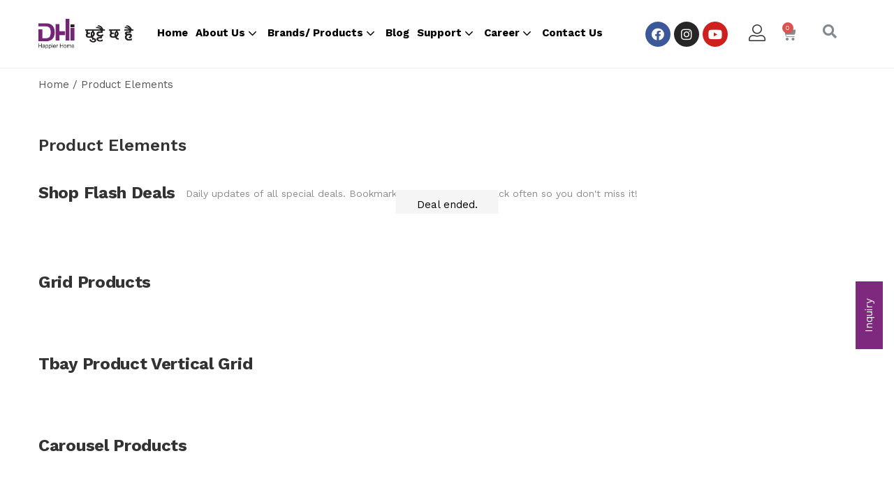

--- FILE ---
content_type: text/html; charset=UTF-8
request_url: https://www.dhi.com.np/product-elements/
body_size: 31150
content:
<!DOCTYPE html>
<html lang="en-US" class="no-js">
<head>
	<meta charset="UTF-8" />
	<meta name="viewport" content="width=device-width, initial-scale=1" />
	<link rel="profile" href="//gmpg.org/xfn/11" />
					<script>document.documentElement.className = document.documentElement.className + ' yes-js js_active js'</script>
				<title>Product Elements &#8211; DHI Home Appliances</title>
<meta name='robots' content='max-image-preview:large' />
<link rel='dns-prefetch' href='//fonts.googleapis.com' />
<link rel="alternate" type="application/rss+xml" title="DHI Home Appliances &raquo; Feed" href="https://www.dhi.com.np/feed/" />
<link rel="alternate" type="application/rss+xml" title="DHI Home Appliances &raquo; Comments Feed" href="https://www.dhi.com.np/comments/feed/" />
<link rel="alternate" title="oEmbed (JSON)" type="application/json+oembed" href="https://www.dhi.com.np/wp-json/oembed/1.0/embed?url=https%3A%2F%2Fwww.dhi.com.np%2Fproduct-elements%2F" />
<link rel="alternate" title="oEmbed (XML)" type="text/xml+oembed" href="https://www.dhi.com.np/wp-json/oembed/1.0/embed?url=https%3A%2F%2Fwww.dhi.com.np%2Fproduct-elements%2F&#038;format=xml" />
		<!-- This site uses the Google Analytics by MonsterInsights plugin v8.18 - Using Analytics tracking - https://www.monsterinsights.com/ -->
							<script src="//www.googletagmanager.com/gtag/js?id=G-BWYTYM552V"  data-cfasync="false" data-wpfc-render="false" type="text/javascript" async></script>
			<script data-cfasync="false" data-wpfc-render="false" type="text/javascript">
				var mi_version = '8.18';
				var mi_track_user = true;
				var mi_no_track_reason = '';
				
								var disableStrs = [
										'ga-disable-G-BWYTYM552V',
									];

				/* Function to detect opted out users */
				function __gtagTrackerIsOptedOut() {
					for (var index = 0; index < disableStrs.length; index++) {
						if (document.cookie.indexOf(disableStrs[index] + '=true') > -1) {
							return true;
						}
					}

					return false;
				}

				/* Disable tracking if the opt-out cookie exists. */
				if (__gtagTrackerIsOptedOut()) {
					for (var index = 0; index < disableStrs.length; index++) {
						window[disableStrs[index]] = true;
					}
				}

				/* Opt-out function */
				function __gtagTrackerOptout() {
					for (var index = 0; index < disableStrs.length; index++) {
						document.cookie = disableStrs[index] + '=true; expires=Thu, 31 Dec 2099 23:59:59 UTC; path=/';
						window[disableStrs[index]] = true;
					}
				}

				if ('undefined' === typeof gaOptout) {
					function gaOptout() {
						__gtagTrackerOptout();
					}
				}
								window.dataLayer = window.dataLayer || [];

				window.MonsterInsightsDualTracker = {
					helpers: {},
					trackers: {},
				};
				if (mi_track_user) {
					function __gtagDataLayer() {
						dataLayer.push(arguments);
					}

					function __gtagTracker(type, name, parameters) {
						if (!parameters) {
							parameters = {};
						}

						if (parameters.send_to) {
							__gtagDataLayer.apply(null, arguments);
							return;
						}

						if (type === 'event') {
														parameters.send_to = monsterinsights_frontend.v4_id;
							var hookName = name;
							if (typeof parameters['event_category'] !== 'undefined') {
								hookName = parameters['event_category'] + ':' + name;
							}

							if (typeof MonsterInsightsDualTracker.trackers[hookName] !== 'undefined') {
								MonsterInsightsDualTracker.trackers[hookName](parameters);
							} else {
								__gtagDataLayer('event', name, parameters);
							}
							
						} else {
							__gtagDataLayer.apply(null, arguments);
						}
					}

					__gtagTracker('js', new Date());
					__gtagTracker('set', {
						'developer_id.dZGIzZG': true,
											});
										__gtagTracker('config', 'G-BWYTYM552V', {"forceSSL":"true","link_attribution":"true"} );
															window.gtag = __gtagTracker;										(function () {
						/* https://developers.google.com/analytics/devguides/collection/analyticsjs/ */
						/* ga and __gaTracker compatibility shim. */
						var noopfn = function () {
							return null;
						};
						var newtracker = function () {
							return new Tracker();
						};
						var Tracker = function () {
							return null;
						};
						var p = Tracker.prototype;
						p.get = noopfn;
						p.set = noopfn;
						p.send = function () {
							var args = Array.prototype.slice.call(arguments);
							args.unshift('send');
							__gaTracker.apply(null, args);
						};
						var __gaTracker = function () {
							var len = arguments.length;
							if (len === 0) {
								return;
							}
							var f = arguments[len - 1];
							if (typeof f !== 'object' || f === null || typeof f.hitCallback !== 'function') {
								if ('send' === arguments[0]) {
									var hitConverted, hitObject = false, action;
									if ('event' === arguments[1]) {
										if ('undefined' !== typeof arguments[3]) {
											hitObject = {
												'eventAction': arguments[3],
												'eventCategory': arguments[2],
												'eventLabel': arguments[4],
												'value': arguments[5] ? arguments[5] : 1,
											}
										}
									}
									if ('pageview' === arguments[1]) {
										if ('undefined' !== typeof arguments[2]) {
											hitObject = {
												'eventAction': 'page_view',
												'page_path': arguments[2],
											}
										}
									}
									if (typeof arguments[2] === 'object') {
										hitObject = arguments[2];
									}
									if (typeof arguments[5] === 'object') {
										Object.assign(hitObject, arguments[5]);
									}
									if ('undefined' !== typeof arguments[1].hitType) {
										hitObject = arguments[1];
										if ('pageview' === hitObject.hitType) {
											hitObject.eventAction = 'page_view';
										}
									}
									if (hitObject) {
										action = 'timing' === arguments[1].hitType ? 'timing_complete' : hitObject.eventAction;
										hitConverted = mapArgs(hitObject);
										__gtagTracker('event', action, hitConverted);
									}
								}
								return;
							}

							function mapArgs(args) {
								var arg, hit = {};
								var gaMap = {
									'eventCategory': 'event_category',
									'eventAction': 'event_action',
									'eventLabel': 'event_label',
									'eventValue': 'event_value',
									'nonInteraction': 'non_interaction',
									'timingCategory': 'event_category',
									'timingVar': 'name',
									'timingValue': 'value',
									'timingLabel': 'event_label',
									'page': 'page_path',
									'location': 'page_location',
									'title': 'page_title',
								};
								for (arg in args) {
																		if (!(!args.hasOwnProperty(arg) || !gaMap.hasOwnProperty(arg))) {
										hit[gaMap[arg]] = args[arg];
									} else {
										hit[arg] = args[arg];
									}
								}
								return hit;
							}

							try {
								f.hitCallback();
							} catch (ex) {
							}
						};
						__gaTracker.create = newtracker;
						__gaTracker.getByName = newtracker;
						__gaTracker.getAll = function () {
							return [];
						};
						__gaTracker.remove = noopfn;
						__gaTracker.loaded = true;
						window['__gaTracker'] = __gaTracker;
					})();
									} else {
										console.log("");
					(function () {
						function __gtagTracker() {
							return null;
						}

						window['__gtagTracker'] = __gtagTracker;
						window['gtag'] = __gtagTracker;
					})();
									}
			</script>
				<!-- / Google Analytics by MonsterInsights -->
		<style id='wp-img-auto-sizes-contain-inline-css' type='text/css'>
img:is([sizes=auto i],[sizes^="auto," i]){contain-intrinsic-size:3000px 1500px}
/*# sourceURL=wp-img-auto-sizes-contain-inline-css */
</style>
<style id='wp-emoji-styles-inline-css' type='text/css'>

	img.wp-smiley, img.emoji {
		display: inline !important;
		border: none !important;
		box-shadow: none !important;
		height: 1em !important;
		width: 1em !important;
		margin: 0 0.07em !important;
		vertical-align: -0.1em !important;
		background: none !important;
		padding: 0 !important;
	}
/*# sourceURL=wp-emoji-styles-inline-css */
</style>
<link rel='stylesheet' id='wp-block-library-css' href='https://www.dhi.com.np/wp-includes/css/dist/block-library/style.min.css?ver=6.9' type='text/css' media='all' />
<style id='global-styles-inline-css' type='text/css'>
:root{--wp--preset--aspect-ratio--square: 1;--wp--preset--aspect-ratio--4-3: 4/3;--wp--preset--aspect-ratio--3-4: 3/4;--wp--preset--aspect-ratio--3-2: 3/2;--wp--preset--aspect-ratio--2-3: 2/3;--wp--preset--aspect-ratio--16-9: 16/9;--wp--preset--aspect-ratio--9-16: 9/16;--wp--preset--color--black: #000000;--wp--preset--color--cyan-bluish-gray: #abb8c3;--wp--preset--color--white: #ffffff;--wp--preset--color--pale-pink: #f78da7;--wp--preset--color--vivid-red: #cf2e2e;--wp--preset--color--luminous-vivid-orange: #ff6900;--wp--preset--color--luminous-vivid-amber: #fcb900;--wp--preset--color--light-green-cyan: #7bdcb5;--wp--preset--color--vivid-green-cyan: #00d084;--wp--preset--color--pale-cyan-blue: #8ed1fc;--wp--preset--color--vivid-cyan-blue: #0693e3;--wp--preset--color--vivid-purple: #9b51e0;--wp--preset--gradient--vivid-cyan-blue-to-vivid-purple: linear-gradient(135deg,rgb(6,147,227) 0%,rgb(155,81,224) 100%);--wp--preset--gradient--light-green-cyan-to-vivid-green-cyan: linear-gradient(135deg,rgb(122,220,180) 0%,rgb(0,208,130) 100%);--wp--preset--gradient--luminous-vivid-amber-to-luminous-vivid-orange: linear-gradient(135deg,rgb(252,185,0) 0%,rgb(255,105,0) 100%);--wp--preset--gradient--luminous-vivid-orange-to-vivid-red: linear-gradient(135deg,rgb(255,105,0) 0%,rgb(207,46,46) 100%);--wp--preset--gradient--very-light-gray-to-cyan-bluish-gray: linear-gradient(135deg,rgb(238,238,238) 0%,rgb(169,184,195) 100%);--wp--preset--gradient--cool-to-warm-spectrum: linear-gradient(135deg,rgb(74,234,220) 0%,rgb(151,120,209) 20%,rgb(207,42,186) 40%,rgb(238,44,130) 60%,rgb(251,105,98) 80%,rgb(254,248,76) 100%);--wp--preset--gradient--blush-light-purple: linear-gradient(135deg,rgb(255,206,236) 0%,rgb(152,150,240) 100%);--wp--preset--gradient--blush-bordeaux: linear-gradient(135deg,rgb(254,205,165) 0%,rgb(254,45,45) 50%,rgb(107,0,62) 100%);--wp--preset--gradient--luminous-dusk: linear-gradient(135deg,rgb(255,203,112) 0%,rgb(199,81,192) 50%,rgb(65,88,208) 100%);--wp--preset--gradient--pale-ocean: linear-gradient(135deg,rgb(255,245,203) 0%,rgb(182,227,212) 50%,rgb(51,167,181) 100%);--wp--preset--gradient--electric-grass: linear-gradient(135deg,rgb(202,248,128) 0%,rgb(113,206,126) 100%);--wp--preset--gradient--midnight: linear-gradient(135deg,rgb(2,3,129) 0%,rgb(40,116,252) 100%);--wp--preset--font-size--small: 13px;--wp--preset--font-size--medium: 20px;--wp--preset--font-size--large: 36px;--wp--preset--font-size--x-large: 42px;--wp--preset--spacing--20: 0.44rem;--wp--preset--spacing--30: 0.67rem;--wp--preset--spacing--40: 1rem;--wp--preset--spacing--50: 1.5rem;--wp--preset--spacing--60: 2.25rem;--wp--preset--spacing--70: 3.38rem;--wp--preset--spacing--80: 5.06rem;--wp--preset--shadow--natural: 6px 6px 9px rgba(0, 0, 0, 0.2);--wp--preset--shadow--deep: 12px 12px 50px rgba(0, 0, 0, 0.4);--wp--preset--shadow--sharp: 6px 6px 0px rgba(0, 0, 0, 0.2);--wp--preset--shadow--outlined: 6px 6px 0px -3px rgb(255, 255, 255), 6px 6px rgb(0, 0, 0);--wp--preset--shadow--crisp: 6px 6px 0px rgb(0, 0, 0);}:where(.is-layout-flex){gap: 0.5em;}:where(.is-layout-grid){gap: 0.5em;}body .is-layout-flex{display: flex;}.is-layout-flex{flex-wrap: wrap;align-items: center;}.is-layout-flex > :is(*, div){margin: 0;}body .is-layout-grid{display: grid;}.is-layout-grid > :is(*, div){margin: 0;}:where(.wp-block-columns.is-layout-flex){gap: 2em;}:where(.wp-block-columns.is-layout-grid){gap: 2em;}:where(.wp-block-post-template.is-layout-flex){gap: 1.25em;}:where(.wp-block-post-template.is-layout-grid){gap: 1.25em;}.has-black-color{color: var(--wp--preset--color--black) !important;}.has-cyan-bluish-gray-color{color: var(--wp--preset--color--cyan-bluish-gray) !important;}.has-white-color{color: var(--wp--preset--color--white) !important;}.has-pale-pink-color{color: var(--wp--preset--color--pale-pink) !important;}.has-vivid-red-color{color: var(--wp--preset--color--vivid-red) !important;}.has-luminous-vivid-orange-color{color: var(--wp--preset--color--luminous-vivid-orange) !important;}.has-luminous-vivid-amber-color{color: var(--wp--preset--color--luminous-vivid-amber) !important;}.has-light-green-cyan-color{color: var(--wp--preset--color--light-green-cyan) !important;}.has-vivid-green-cyan-color{color: var(--wp--preset--color--vivid-green-cyan) !important;}.has-pale-cyan-blue-color{color: var(--wp--preset--color--pale-cyan-blue) !important;}.has-vivid-cyan-blue-color{color: var(--wp--preset--color--vivid-cyan-blue) !important;}.has-vivid-purple-color{color: var(--wp--preset--color--vivid-purple) !important;}.has-black-background-color{background-color: var(--wp--preset--color--black) !important;}.has-cyan-bluish-gray-background-color{background-color: var(--wp--preset--color--cyan-bluish-gray) !important;}.has-white-background-color{background-color: var(--wp--preset--color--white) !important;}.has-pale-pink-background-color{background-color: var(--wp--preset--color--pale-pink) !important;}.has-vivid-red-background-color{background-color: var(--wp--preset--color--vivid-red) !important;}.has-luminous-vivid-orange-background-color{background-color: var(--wp--preset--color--luminous-vivid-orange) !important;}.has-luminous-vivid-amber-background-color{background-color: var(--wp--preset--color--luminous-vivid-amber) !important;}.has-light-green-cyan-background-color{background-color: var(--wp--preset--color--light-green-cyan) !important;}.has-vivid-green-cyan-background-color{background-color: var(--wp--preset--color--vivid-green-cyan) !important;}.has-pale-cyan-blue-background-color{background-color: var(--wp--preset--color--pale-cyan-blue) !important;}.has-vivid-cyan-blue-background-color{background-color: var(--wp--preset--color--vivid-cyan-blue) !important;}.has-vivid-purple-background-color{background-color: var(--wp--preset--color--vivid-purple) !important;}.has-black-border-color{border-color: var(--wp--preset--color--black) !important;}.has-cyan-bluish-gray-border-color{border-color: var(--wp--preset--color--cyan-bluish-gray) !important;}.has-white-border-color{border-color: var(--wp--preset--color--white) !important;}.has-pale-pink-border-color{border-color: var(--wp--preset--color--pale-pink) !important;}.has-vivid-red-border-color{border-color: var(--wp--preset--color--vivid-red) !important;}.has-luminous-vivid-orange-border-color{border-color: var(--wp--preset--color--luminous-vivid-orange) !important;}.has-luminous-vivid-amber-border-color{border-color: var(--wp--preset--color--luminous-vivid-amber) !important;}.has-light-green-cyan-border-color{border-color: var(--wp--preset--color--light-green-cyan) !important;}.has-vivid-green-cyan-border-color{border-color: var(--wp--preset--color--vivid-green-cyan) !important;}.has-pale-cyan-blue-border-color{border-color: var(--wp--preset--color--pale-cyan-blue) !important;}.has-vivid-cyan-blue-border-color{border-color: var(--wp--preset--color--vivid-cyan-blue) !important;}.has-vivid-purple-border-color{border-color: var(--wp--preset--color--vivid-purple) !important;}.has-vivid-cyan-blue-to-vivid-purple-gradient-background{background: var(--wp--preset--gradient--vivid-cyan-blue-to-vivid-purple) !important;}.has-light-green-cyan-to-vivid-green-cyan-gradient-background{background: var(--wp--preset--gradient--light-green-cyan-to-vivid-green-cyan) !important;}.has-luminous-vivid-amber-to-luminous-vivid-orange-gradient-background{background: var(--wp--preset--gradient--luminous-vivid-amber-to-luminous-vivid-orange) !important;}.has-luminous-vivid-orange-to-vivid-red-gradient-background{background: var(--wp--preset--gradient--luminous-vivid-orange-to-vivid-red) !important;}.has-very-light-gray-to-cyan-bluish-gray-gradient-background{background: var(--wp--preset--gradient--very-light-gray-to-cyan-bluish-gray) !important;}.has-cool-to-warm-spectrum-gradient-background{background: var(--wp--preset--gradient--cool-to-warm-spectrum) !important;}.has-blush-light-purple-gradient-background{background: var(--wp--preset--gradient--blush-light-purple) !important;}.has-blush-bordeaux-gradient-background{background: var(--wp--preset--gradient--blush-bordeaux) !important;}.has-luminous-dusk-gradient-background{background: var(--wp--preset--gradient--luminous-dusk) !important;}.has-pale-ocean-gradient-background{background: var(--wp--preset--gradient--pale-ocean) !important;}.has-electric-grass-gradient-background{background: var(--wp--preset--gradient--electric-grass) !important;}.has-midnight-gradient-background{background: var(--wp--preset--gradient--midnight) !important;}.has-small-font-size{font-size: var(--wp--preset--font-size--small) !important;}.has-medium-font-size{font-size: var(--wp--preset--font-size--medium) !important;}.has-large-font-size{font-size: var(--wp--preset--font-size--large) !important;}.has-x-large-font-size{font-size: var(--wp--preset--font-size--x-large) !important;}
/*# sourceURL=global-styles-inline-css */
</style>

<style id='classic-theme-styles-inline-css' type='text/css'>
/*! This file is auto-generated */
.wp-block-button__link{color:#fff;background-color:#32373c;border-radius:9999px;box-shadow:none;text-decoration:none;padding:calc(.667em + 2px) calc(1.333em + 2px);font-size:1.125em}.wp-block-file__button{background:#32373c;color:#fff;text-decoration:none}
/*# sourceURL=/wp-includes/css/classic-themes.min.css */
</style>
<link rel='stylesheet' id='contact-form-7-css' href='https://www.dhi.com.np/wp-content/plugins/contact-form-7/includes/css/styles.css?ver=5.5.6.1' type='text/css' media='all' />
<link rel='stylesheet' id='woof-css' href='https://www.dhi.com.np/wp-content/plugins/woocommerce-products-filter/css/front.css?ver=2.2.6.4' type='text/css' media='all' />
<style id='woof-inline-css' type='text/css'>

.woof_products_top_panel li span, .woof_products_top_panel2 li span{background: url(https://www.dhi.com.np/wp-content/plugins/woocommerce-products-filter/img/delete.png);background-size: 14px 14px;background-repeat: no-repeat;background-position: right;}
.woof_edit_view{
                    display: none;
                }
/*# sourceURL=woof-inline-css */
</style>
<link rel='stylesheet' id='chosen-drop-down-css' href='https://www.dhi.com.np/wp-content/plugins/woocommerce-products-filter/js/chosen/chosen.min.css?ver=2.2.6.4' type='text/css' media='all' />
<link rel='stylesheet' id='woocommerce-layout-css' href='https://www.dhi.com.np/wp-content/plugins/woocommerce/assets/css/woocommerce-layout.css?ver=6.6.0' type='text/css' media='all' />
<link rel='stylesheet' id='woocommerce-smallscreen-css' href='https://www.dhi.com.np/wp-content/plugins/woocommerce/assets/css/woocommerce-smallscreen.css?ver=6.6.0' type='text/css' media='only screen and (max-width: 768px)' />
<link rel='stylesheet' id='woocommerce-general-css' href='https://www.dhi.com.np/wp-content/plugins/woocommerce/assets/css/woocommerce.css?ver=6.6.0' type='text/css' media='all' />
<style id='woocommerce-inline-inline-css' type='text/css'>
.woocommerce form .form-row .required { visibility: visible; }
/*# sourceURL=woocommerce-inline-inline-css */
</style>
<link rel='stylesheet' id='awsm-jobs-general-css' href='https://www.dhi.com.np/wp-content/plugins/wp-job-openings/assets/css/general.min.css?ver=3.3.0' type='text/css' media='all' />
<link rel='stylesheet' id='awsm-jobs-style-css' href='https://www.dhi.com.np/wp-content/plugins/wp-job-openings/assets/css/style.min.css?ver=3.3.0' type='text/css' media='all' />
<link rel='stylesheet' id='woo-variation-swatches-css' href='https://www.dhi.com.np/wp-content/plugins/woo-variation-swatches/assets/css/frontend.min.css?ver=1691054274' type='text/css' media='all' />
<style id='woo-variation-swatches-inline-css' type='text/css'>
:root {--wvs-single-product-item-width:30px;
--wvs-single-product-item-height:30px;
--wvs-single-product-item-font-size:16px}
/*# sourceURL=woo-variation-swatches-inline-css */
</style>
<link rel='stylesheet' id='jquery-selectBox-css' href='https://www.dhi.com.np/wp-content/plugins/yith-woocommerce-wishlist/assets/css/jquery.selectBox.css?ver=1.2.0' type='text/css' media='all' />
<link rel='stylesheet' id='yith-wcwl-font-awesome-css' href='https://www.dhi.com.np/wp-content/plugins/yith-woocommerce-wishlist/assets/css/font-awesome.css?ver=4.7.0' type='text/css' media='all' />
<link rel='stylesheet' id='woocommerce_prettyPhoto_css-css' href='//www.dhi.com.np/wp-content/plugins/woocommerce/assets/css/prettyPhoto.css?ver=3.1.6' type='text/css' media='all' />
<link rel='stylesheet' id='yith-wcwl-main-css' href='https://www.dhi.com.np/wp-content/plugins/yith-woocommerce-wishlist/assets/css/style.css?ver=3.9.0' type='text/css' media='all' />
<style id='yith-wcwl-main-inline-css' type='text/css'>
.yith-wcwl-share li a{color: #FFFFFF;}.yith-wcwl-share li a:hover{color: #FFFFFF;}.yith-wcwl-share a.facebook{background: #39599E; background-color: #39599E;}.yith-wcwl-share a.facebook:hover{background: #39599E; background-color: #39599E;}.yith-wcwl-share a.twitter{background: #45AFE2; background-color: #45AFE2;}.yith-wcwl-share a.twitter:hover{background: #39599E; background-color: #39599E;}.yith-wcwl-share a.pinterest{background: #AB2E31; background-color: #AB2E31;}.yith-wcwl-share a.pinterest:hover{background: #39599E; background-color: #39599E;}.yith-wcwl-share a.email{background: #FBB102; background-color: #FBB102;}.yith-wcwl-share a.email:hover{background: #39599E; background-color: #39599E;}.yith-wcwl-share a.whatsapp{background: #00A901; background-color: #00A901;}.yith-wcwl-share a.whatsapp:hover{background: #39599E; background-color: #39599E;}
/*# sourceURL=yith-wcwl-main-inline-css */
</style>
<link rel='stylesheet' id='nika-theme-fonts-css' href='https://fonts.googleapis.com/css?family=Work%20Sans%3A400%2C500%2C600%2C700&#038;subset=latin%2Clatin-ext&#038;display=swap' type='text/css' media='all' />
<link rel='stylesheet' id='elementor-icons-css' href='https://www.dhi.com.np/wp-content/plugins/elementor/assets/lib/eicons/css/elementor-icons.min.css?ver=5.15.0' type='text/css' media='all' />
<link rel='stylesheet' id='elementor-frontend-css' href='https://www.dhi.com.np/wp-content/plugins/elementor/assets/css/frontend-lite.min.css?ver=3.6.6' type='text/css' media='all' />
<link rel='stylesheet' id='elementor-post-6-css' href='https://www.dhi.com.np/wp-content/uploads/elementor/css/post-6.css?ver=1654700567' type='text/css' media='all' />
<link rel='stylesheet' id='elementor-pro-css' href='https://www.dhi.com.np/wp-content/plugins/elementor-pro/assets/css/frontend-lite.min.css?ver=3.7.1' type='text/css' media='all' />
<link rel='stylesheet' id='font-awesome-5-all-css' href='https://www.dhi.com.np/wp-content/plugins/elementor/assets/lib/font-awesome/css/all.min.css?ver=3.6.6' type='text/css' media='all' />
<link rel='stylesheet' id='font-awesome-4-shim-css' href='https://www.dhi.com.np/wp-content/plugins/elementor/assets/lib/font-awesome/css/v4-shims.min.css?ver=3.6.6' type='text/css' media='all' />
<link rel='stylesheet' id='elementor-post-625-css' href='https://www.dhi.com.np/wp-content/uploads/elementor/css/post-625.css?ver=1659627256' type='text/css' media='all' />
<link rel='stylesheet' id='bootstrap-css' href='https://www.dhi.com.np/wp-content/themes/dhi/css/bootstrap.css?ver=4.3.1' type='text/css' media='all' />
<link rel='stylesheet' id='nika-template-css' href='https://www.dhi.com.np/wp-content/themes/dhi/css/template.css?ver=1.0' type='text/css' media='all' />
<link rel='stylesheet' id='nika-style-css' href='https://www.dhi.com.np/wp-content/themes/dhi/style.css?ver=1.0' type='text/css' media='all' />
<style id='nika-style-inline-css' type='text/css'>
:root {--tb-theme-color: #7e287e;--tb-theme-color-hover: #772677;--tb-theme-color-hover-2: #712471;--tb-theme-second-color: #000000;--tb-theme-second-color-hover: #000000;--tb-theme-second-color-hover-2: #000000;--tb-header-mobile-bg: #0268d3;--tb-header-mobile-color: #fff;}:root {--tb-text-primary-font: 'Work Sans'}/* Theme Options Styles */.checkout-logo img {max-width: 120px;}@media (max-width: 1199px) {/* Limit logo image height for mobile according to mobile header height */.mobile-logo a img {width: 69px;}}@media screen and (max-width: 782px) {html body.admin-bar{top: -46px !important;position: relative;}}/* Custom CSS */.btn-booking {position: fixed;right: -29px;bottom: 20%;transform: rotate(-90deg);border-radius: 0;padding: 10px 30px;font-size: 16px;font-weight: 100;background: #7E287E;border: none;letter-spacing: 2px;z-index: 9;}.btn-booking:hover{background: #111216;}.elementor-widget-gallery{padding:50px 0px;}.elementor-widget-tbay-nav-menu .tbay-horizontal .navbar-nav>li.menu-item-has-children .dropdown-menu>li>a{font-size: 12px !important;}.elementor-widget-tbay-nav-menu .tbay-horizontal .navbar-nav .dropdown-menu{min-width:200px;}
/*# sourceURL=nika-style-inline-css */
</style>
<link rel='stylesheet' id='elementor-post-7392-css' href='https://www.dhi.com.np/wp-content/uploads/elementor/css/post-7392.css?ver=1704435475' type='text/css' media='all' />
<link rel='stylesheet' id='elementor-post-437-css' href='https://www.dhi.com.np/wp-content/uploads/elementor/css/post-437.css?ver=1654758117' type='text/css' media='all' />
<link rel='stylesheet' id='font-awesome-css' href='https://www.dhi.com.np/wp-content/plugins/elementor/assets/lib/font-awesome/css/font-awesome.min.css?ver=4.7.0' type='text/css' media='all' />
<style id='font-awesome-inline-css' type='text/css'>
[data-font="FontAwesome"]:before {font-family: 'FontAwesome' !important;content: attr(data-icon) !important;speak: none !important;font-weight: normal !important;font-variant: normal !important;text-transform: none !important;line-height: 1 !important;font-style: normal !important;-webkit-font-smoothing: antialiased !important;-moz-osx-font-smoothing: grayscale !important;}
/*# sourceURL=font-awesome-inline-css */
</style>
<link rel='stylesheet' id='nika-font-tbay-custom-css' href='https://www.dhi.com.np/wp-content/themes/dhi/css/font-tbay-custom.css?ver=1.0.0' type='text/css' media='all' />
<link rel='stylesheet' id='simple-line-icons-css' href='https://www.dhi.com.np/wp-content/themes/dhi/css/simple-line-icons.css?ver=2.4.0' type='text/css' media='all' />
<link rel='stylesheet' id='material-design-iconic-font-css' href='https://www.dhi.com.np/wp-content/themes/dhi/css/material-design-iconic-font.css?ver=2.2.0' type='text/css' media='all' />
<link rel='stylesheet' id='animate-css' href='https://www.dhi.com.np/wp-content/themes/dhi/css/animate.css?ver=3.5.0' type='text/css' media='all' />
<link rel='stylesheet' id='jquery-treeview-css' href='https://www.dhi.com.np/wp-content/themes/dhi/css/jquery.treeview.css?ver=1.0.0' type='text/css' media='all' />
<link rel='stylesheet' id='magnific-popup-css' href='https://www.dhi.com.np/wp-content/themes/dhi/css/magnific-popup.css?ver=1.0.0' type='text/css' media='all' />
<link rel='stylesheet' id='dhi-style-css' href='https://www.dhi.com.np/wp-content/themes/dhi/style.css?ver=6.9' type='text/css' media='all' />
<link rel='stylesheet' id='dhi-child-style-css' href='https://www.dhi.com.np/wp-content/themes/dhi-child/style.css?ver=1.1.5' type='text/css' media='all' />
<link rel='stylesheet' id='google-fonts-1-css' href='https://fonts.googleapis.com/css?family=Roboto%3A100%2C100italic%2C200%2C200italic%2C300%2C300italic%2C400%2C400italic%2C500%2C500italic%2C600%2C600italic%2C700%2C700italic%2C800%2C800italic%2C900%2C900italic%7CRoboto+Slab%3A100%2C100italic%2C200%2C200italic%2C300%2C300italic%2C400%2C400italic%2C500%2C500italic%2C600%2C600italic%2C700%2C700italic%2C800%2C800italic%2C900%2C900italic&#038;display=auto&#038;ver=6.9' type='text/css' media='all' />
<link rel='stylesheet' id='elementor-icons-shared-0-css' href='https://www.dhi.com.np/wp-content/plugins/elementor/assets/lib/font-awesome/css/fontawesome.min.css?ver=5.15.3' type='text/css' media='all' />
<link rel='stylesheet' id='elementor-icons-fa-brands-css' href='https://www.dhi.com.np/wp-content/plugins/elementor/assets/lib/font-awesome/css/brands.min.css?ver=5.15.3' type='text/css' media='all' />
<link rel='stylesheet' id='elementor-icons-fa-solid-css' href='https://www.dhi.com.np/wp-content/plugins/elementor/assets/lib/font-awesome/css/solid.min.css?ver=5.15.3' type='text/css' media='all' />
<script type="text/template" id="tmpl-variation-template">
	<div class="woocommerce-variation-description">{{{ data.variation.variation_description }}}</div>
	<div class="woocommerce-variation-price">{{{ data.variation.price_html }}}</div>
	<div class="woocommerce-variation-availability">{{{ data.variation.availability_html }}}</div>
</script>
<script type="text/template" id="tmpl-unavailable-variation-template">
	<p>Sorry, this product is unavailable. Please choose a different combination.</p>
</script>
<script type="text/javascript" src="https://www.dhi.com.np/wp-content/plugins/google-analytics-for-wordpress/assets/js/frontend-gtag.min.js?ver=8.18" id="monsterinsights-frontend-script-js"></script>
<script data-cfasync="false" data-wpfc-render="false" type="text/javascript" id='monsterinsights-frontend-script-js-extra'>/* <![CDATA[ */
var monsterinsights_frontend = {"js_events_tracking":"true","download_extensions":"doc,pdf,ppt,zip,xls,docx,pptx,xlsx","inbound_paths":"[{\"path\":\"\\\/go\\\/\",\"label\":\"affiliate\"},{\"path\":\"\\\/recommend\\\/\",\"label\":\"affiliate\"}]","home_url":"https:\/\/www.dhi.com.np","hash_tracking":"false","v4_id":"G-BWYTYM552V"};/* ]]> */
</script>
<script type="text/javascript" src="https://www.dhi.com.np/wp-includes/js/jquery/jquery.min.js?ver=3.7.1" id="jquery-core-js"></script>
<script type="text/javascript" src="https://www.dhi.com.np/wp-includes/js/jquery/jquery-migrate.min.js?ver=3.4.1" id="jquery-migrate-js"></script>
<script type="text/javascript" src="https://www.dhi.com.np/wp-content/plugins/elementor/assets/lib/font-awesome/js/v4-shims.min.js?ver=3.6.6" id="font-awesome-4-shim-js"></script>
<link rel="https://api.w.org/" href="https://www.dhi.com.np/wp-json/" /><link rel="alternate" title="JSON" type="application/json" href="https://www.dhi.com.np/wp-json/wp/v2/pages/625" /><link rel="EditURI" type="application/rsd+xml" title="RSD" href="https://www.dhi.com.np/xmlrpc.php?rsd" />
<meta name="generator" content="WordPress 6.9" />
<meta name="generator" content="WooCommerce 6.6.0" />
<link rel="canonical" href="https://www.dhi.com.np/product-elements/" />
<link rel='shortlink' href='https://www.dhi.com.np/?p=625' />
<meta name="generator" content="Redux 4.3.14" />	<noscript><style>.woocommerce-product-gallery{ opacity: 1 !important; }</style></noscript>
	<meta name="generator" content="Powered by Slider Revolution 6.5.14 - responsive, Mobile-Friendly Slider Plugin for WordPress with comfortable drag and drop interface." />
<link rel="icon" href="https://www.dhi.com.np/wp-content/uploads/2022/06/favicon-50x50.png" sizes="32x32" />
<link rel="icon" href="https://www.dhi.com.np/wp-content/uploads/2022/06/favicon.png" sizes="192x192" />
<link rel="apple-touch-icon" href="https://www.dhi.com.np/wp-content/uploads/2022/06/favicon.png" />
<meta name="msapplication-TileImage" content="https://www.dhi.com.np/wp-content/uploads/2022/06/favicon.png" />
<script>function setREVStartSize(e){
			//window.requestAnimationFrame(function() {
				window.RSIW = window.RSIW===undefined ? window.innerWidth : window.RSIW;
				window.RSIH = window.RSIH===undefined ? window.innerHeight : window.RSIH;
				try {
					var pw = document.getElementById(e.c).parentNode.offsetWidth,
						newh;
					pw = pw===0 || isNaN(pw) ? window.RSIW : pw;
					e.tabw = e.tabw===undefined ? 0 : parseInt(e.tabw);
					e.thumbw = e.thumbw===undefined ? 0 : parseInt(e.thumbw);
					e.tabh = e.tabh===undefined ? 0 : parseInt(e.tabh);
					e.thumbh = e.thumbh===undefined ? 0 : parseInt(e.thumbh);
					e.tabhide = e.tabhide===undefined ? 0 : parseInt(e.tabhide);
					e.thumbhide = e.thumbhide===undefined ? 0 : parseInt(e.thumbhide);
					e.mh = e.mh===undefined || e.mh=="" || e.mh==="auto" ? 0 : parseInt(e.mh,0);
					if(e.layout==="fullscreen" || e.l==="fullscreen")
						newh = Math.max(e.mh,window.RSIH);
					else{
						e.gw = Array.isArray(e.gw) ? e.gw : [e.gw];
						for (var i in e.rl) if (e.gw[i]===undefined || e.gw[i]===0) e.gw[i] = e.gw[i-1];
						e.gh = e.el===undefined || e.el==="" || (Array.isArray(e.el) && e.el.length==0)? e.gh : e.el;
						e.gh = Array.isArray(e.gh) ? e.gh : [e.gh];
						for (var i in e.rl) if (e.gh[i]===undefined || e.gh[i]===0) e.gh[i] = e.gh[i-1];
											
						var nl = new Array(e.rl.length),
							ix = 0,
							sl;
						e.tabw = e.tabhide>=pw ? 0 : e.tabw;
						e.thumbw = e.thumbhide>=pw ? 0 : e.thumbw;
						e.tabh = e.tabhide>=pw ? 0 : e.tabh;
						e.thumbh = e.thumbhide>=pw ? 0 : e.thumbh;
						for (var i in e.rl) nl[i] = e.rl[i]<window.RSIW ? 0 : e.rl[i];
						sl = nl[0];
						for (var i in nl) if (sl>nl[i] && nl[i]>0) { sl = nl[i]; ix=i;}
						var m = pw>(e.gw[ix]+e.tabw+e.thumbw) ? 1 : (pw-(e.tabw+e.thumbw)) / (e.gw[ix]);
						newh =  (e.gh[ix] * m) + (e.tabh + e.thumbh);
					}
					var el = document.getElementById(e.c);
					if (el!==null && el) el.style.height = newh+"px";
					el = document.getElementById(e.c+"_wrapper");
					if (el!==null && el) {
						el.style.height = newh+"px";
						el.style.display = "block";
					}
				} catch(e){
					console.log("Failure at Presize of Slider:" + e)
				}
			//});
		  };</script>
		<style type="text/css" id="wp-custom-css">
			.inquiry-img img
{
	max-width:400px;
}
@media (max-width: 767px)
{
	div.elementor-column-gap-default>.elementor-column>.elementor-element-populated, div.elementor-column-gap-default .elementor-row>.elementor-column>.elementor-element-populated {
    margin-bottom: 0px !important;
}
	.inquiry-img img
{
	max-width:100%;
}
}
.shop-left .tbay-breadcrumb
{
    display: none;
}
		</style>
		<style id="wpforms-css-vars-root">
				:root {
					--wpforms-field-border-radius: 3px;
--wpforms-field-background-color: #ffffff;
--wpforms-field-border-color: rgba( 0, 0, 0, 0.25 );
--wpforms-field-text-color: rgba( 0, 0, 0, 0.7 );
--wpforms-label-color: rgba( 0, 0, 0, 0.85 );
--wpforms-label-sublabel-color: rgba( 0, 0, 0, 0.55 );
--wpforms-label-error-color: #d63637;
--wpforms-button-border-radius: 3px;
--wpforms-button-background-color: #066aab;
--wpforms-button-text-color: #ffffff;
--wpforms-field-size-input-height: 43px;
--wpforms-field-size-input-spacing: 15px;
--wpforms-field-size-font-size: 16px;
--wpforms-field-size-line-height: 19px;
--wpforms-field-size-padding-h: 14px;
--wpforms-field-size-checkbox-size: 16px;
--wpforms-field-size-sublabel-spacing: 5px;
--wpforms-field-size-icon-size: 1;
--wpforms-label-size-font-size: 16px;
--wpforms-label-size-line-height: 19px;
--wpforms-label-size-sublabel-font-size: 14px;
--wpforms-label-size-sublabel-line-height: 17px;
--wpforms-button-size-font-size: 17px;
--wpforms-button-size-height: 41px;
--wpforms-button-size-padding-h: 15px;
--wpforms-button-size-margin-top: 10px;

				}
			</style>	<!-- Google Tag Manager -->
    <script>(function(w,d,s,l,i){w[l]=w[l]||[];w[l].push({'gtm.start':
    new Date().getTime(),event:'gtm.js'});var f=d.getElementsByTagName(s)[0],
    j=d.createElement(s),dl=l!='dataLayer'?'&l='+l:'';j.async=true;j.src=
    'https://www.googletagmanager.com/gtm.js?id='+i+dl;f.parentNode.insertBefore(j,f);
    })(window,document,'script','dataLayer','GTM-PZCMRHJ');</script>
    <!-- End Google Tag Manager -->
<link rel='stylesheet' id='woof_tooltip-css-css' href='https://www.dhi.com.np/wp-content/plugins/woocommerce-products-filter/js/tooltip/css/tooltipster.bundle.min.css?ver=2.2.6.4' type='text/css' media='all' />
<link rel='stylesheet' id='woof_tooltip-css-noir-css' href='https://www.dhi.com.np/wp-content/plugins/woocommerce-products-filter/js/tooltip/css/plugins/tooltipster/sideTip/themes/tooltipster-sideTip-noir.min.css?ver=2.2.6.4' type='text/css' media='all' />
<link rel='stylesheet' id='elementor-post-7626-css' href='https://www.dhi.com.np/wp-content/uploads/elementor/css/post-7626.css?ver=1654700559' type='text/css' media='all' />
<link rel='stylesheet' id='sumoselect-css' href='https://www.dhi.com.np/wp-content/themes/dhi/css/sumoselect.css?ver=1.0.0' type='text/css' media='all' />
<link rel='stylesheet' id='elementor-post-7578-css' href='https://www.dhi.com.np/wp-content/uploads/elementor/css/post-7578.css?ver=1655098294' type='text/css' media='all' />
<link rel='stylesheet' id='rs-plugin-settings-css' href='https://www.dhi.com.np/wp-content/plugins/revslider/public/assets/css/rs6.css?ver=6.5.14' type='text/css' media='all' />
<style id='rs-plugin-settings-inline-css' type='text/css'>
#rs-demo-id {}
/*# sourceURL=rs-plugin-settings-inline-css */
</style>
</head>
<body class="wp-singular page-template-default page page-id-625 wp-theme-dhi wp-child-theme-dhi-child theme-dhi woocommerce-no-js woo-variation-swatches wvs-behavior-blur wvs-theme-dhi-child wvs-show-label wvs-tooltip product-elements  tbay-body-mobile-product-two elementor-default elementor-kit-6 elementor-page elementor-page-625 woocommerce tbay-variation-free ajax_cart_popup mobile-hidden-footer-icon">
<!--Additionally, paste this code immediately after the opening <body> tag:-->
<!-- Google Tag Manager (noscript) -->
<noscript><iframe src="https://www.googletagmanager.com/ns.html?id=GTM-PZCMRHJ"
height="0" width="0" style="display:none;visibility:hidden"></iframe></noscript>
<!-- End Google Tag Manager (noscript) -->
<!-- Messenger Chat Plugin Code -->
    <div id="fb-root"></div>

    <!-- Your Chat Plugin code -->
    <div id="fb-customer-chat" class="fb-customerchat">
    </div>

    <script>
      var chatbox = document.getElementById('fb-customer-chat');
      chatbox.setAttribute("page_id", "106465038474558");
      chatbox.setAttribute("attribution", "biz_inbox");
    </script>

    <!-- Your SDK code -->
    <script>
      window.fbAsyncInit = function() {
        FB.init({
          xfbml            : true,
          version          : 'v13.0'
        });
      };

      (function(d, s, id) {
        var js, fjs = d.getElementsByTagName(s)[0];
        if (d.getElementById(id)) return;
        js = d.createElement(s); js.id = id;
        js.src = 'https://connect.facebook.net/en_US/sdk/xfbml.customerchat.js';
        fjs.parentNode.insertBefore(js, fjs);
      }(document, 'script', 'facebook-jssdk'));
    </script>
<div id="wrapper-container" class="wrapper-container">

	  
<div id="tbay-mobile-smartmenu" data-title="Menu" class="tbay-mmenu d-xl-none"> 


    <div class="tbay-offcanvas-body">
        
        <div id="mmenu-close">
            <button type="button" class="btn btn-toggle-canvas" data-toggle="offcanvas">
                <i class="tb-icon tb-icon-close-01"></i>
            </button>
        </div>

                <nav id="tbay-mobile-menu-navbar" class="menu navbar navbar-offcanvas navbar-static" data-id="main-menu" >
            <div id="main-mobile-menu-mmenu" class="menu-main-menu-container"><ul id="main-mobile-menu-mmenu-wrapper" class="menu"><li id="menu-item-8096" class="menu-item menu-item-type-post_type menu-item-object-page menu-item-home"><a class="elementor-item" href="https://www.dhi.com.np/">Home</a></li>
<li id="menu-item-7091" class="menu-item menu-item-type-post_type menu-item-object-page menu-item-has-children"><a class="elementor-item" href="https://www.dhi.com.np/about-us/">About Us</a>
<ul class="sub-menu">
	<li id="menu-item-7136" class="menu-item menu-item-type-post_type menu-item-object-page"><a class="elementor-item" href="https://www.dhi.com.np/message-from-the-ceo/">Message from the C.E.O</a></li>
</ul>
</li>
<li id="menu-item-6807" class="menu-item menu-item-type-custom menu-item-object-custom menu-item-has-children"><a class="elementor-item" href="#product">Brands/ Products</a>
<ul class="sub-menu">
	<li id="menu-item-9299" class="menu-item menu-item-type-taxonomy menu-item-object-product_cat menu-item-has-children"><a class="elementor-item" href="https://www.dhi.com.np/product-category/dhi/">DHI</a>
	<ul class="sub-menu">
		<li id="menu-item-6887" class="menu-item menu-item-type-taxonomy menu-item-object-product_cat menu-item-has-children"><a class="elementor-item" href="https://www.dhi.com.np/product-category/dhi/smart-home-appliances/">Smart Home Appliances</a>
		<ul class="sub-menu">
			<li id="menu-item-6878" class="menu-item menu-item-type-taxonomy menu-item-object-product_cat menu-item-has-children"><a class="elementor-item" href="https://www.dhi.com.np/product-category/dhi/smart-home-appliances/air-cooler/">Air Cooler</a>
			<ul class="sub-menu">
				<li id="menu-item-7401" class="menu-item menu-item-type-post_type menu-item-object-product"><a class="elementor-item" href="https://www.dhi.com.np/product/air-cooler-35-litres/">Air Cooler 35 Litres</a></li>
				<li id="menu-item-7402" class="menu-item menu-item-type-post_type menu-item-object-product"><a class="elementor-item" href="https://www.dhi.com.np/product/dhi-air-cooler-55-litres/">Air Cooler 55 Litres</a></li>
			</ul>
</li>
			<li id="menu-item-6888" class="menu-item menu-item-type-taxonomy menu-item-object-product_cat menu-item-has-children"><a class="elementor-item" href="https://www.dhi.com.np/product-category/dhi/smart-home-appliances/electric-kettle/">Electric Kettle</a>
			<ul class="sub-menu">
				<li id="menu-item-9343" class="menu-item menu-item-type-post_type menu-item-object-product"><a class="elementor-item" href="https://www.dhi.com.np/product/dhi-kettle-1-8-ltr-dh-ek-1801s/">DHI Kettle 1.8 Ltr DH-EK-1801S</a></li>
				<li id="menu-item-9364" class="menu-item menu-item-type-post_type menu-item-object-product"><a class="elementor-item" href="https://www.dhi.com.np/product/electric-kettle-dh-ek1801g/">Electric Kettle (DH-EK1801G)</a></li>
				<li id="menu-item-9359" class="menu-item menu-item-type-post_type menu-item-object-product"><a class="elementor-item" href="https://www.dhi.com.np/product/dhi-electric-kettle/">Electric Kettle (DH-EK1801P)</a></li>
				<li id="menu-item-9360" class="menu-item menu-item-type-post_type menu-item-object-product"><a class="elementor-item" href="https://www.dhi.com.np/product/electric-kettle-dhi/">Electric Kettle (DH-EK1801SM)</a></li>
				<li id="menu-item-9345" class="menu-item menu-item-type-post_type menu-item-object-product"><a class="elementor-item" href="https://www.dhi.com.np/product/electric-kettle-dh-ek502/">Electric Kettle (DH-EK502)</a></li>
				<li id="menu-item-9357" class="menu-item menu-item-type-post_type menu-item-object-product"><a class="elementor-item" href="https://www.dhi.com.np/product/electric-kettle-dh-ek602/">Electric Kettle (DH-EK602)</a></li>
			</ul>
</li>
			<li id="menu-item-6889" class="menu-item menu-item-type-taxonomy menu-item-object-product_cat menu-item-has-children"><a class="elementor-item" href="https://www.dhi.com.np/product-category/dhi/smart-home-appliances/electric-water-heater/">Electric Water Heater / Geyser</a>
			<ul class="sub-menu">
				<li id="menu-item-9365" class="menu-item menu-item-type-post_type menu-item-object-product"><a class="elementor-item" href="https://www.dhi.com.np/product/dh-ew1002-10l-electric-water-heater/">DH-EW1003 10L Electric Water Heater</a></li>
				<li id="menu-item-9366" class="menu-item menu-item-type-post_type menu-item-object-product"><a class="elementor-item" href="https://www.dhi.com.np/product/dh-ew1502-30l-electric-water-heater/">DH-EW1503 15L Electric Water Heater</a></li>
				<li id="menu-item-9367" class="menu-item menu-item-type-post_type menu-item-object-product"><a class="elementor-item" href="https://www.dhi.com.np/product/dh-ew3002-30l-electric-water-heater/">DH-EW3003 30L Electric Water Heater</a></li>
				<li id="menu-item-9369" class="menu-item menu-item-type-post_type menu-item-object-product"><a class="elementor-item" href="https://www.dhi.com.np/product/dh-ewh1502i-25ltr-electric-gyeser/">DH-EWH2501I 25Ltr Electric Gyeser</a></li>
				<li id="menu-item-9368" class="menu-item menu-item-type-post_type menu-item-object-product"><a class="elementor-item" href="https://www.dhi.com.np/product/dh-ewh1502i-15ltr-electric-gyeser/">DH-EWH1502I 15Ltr Electric Gyeser</a></li>
			</ul>
</li>
			<li id="menu-item-9255" class="menu-item menu-item-type-taxonomy menu-item-object-product_cat menu-item-has-children"><a class="elementor-item" href="https://www.dhi.com.np/product-category/dhi/smart-home-appliances/water-dispenser/">Water Dispenser</a>
			<ul class="sub-menu">
				<li id="menu-item-7415" class="menu-item menu-item-type-post_type menu-item-object-product"><a class="elementor-item" href="https://www.dhi.com.np/product/water-dispenser-small/">Water Dispenser (DH-WDT01HN)</a></li>
				<li id="menu-item-7414" class="menu-item menu-item-type-post_type menu-item-object-product"><a class="elementor-item" href="https://www.dhi.com.np/product/dhi-water-dispenser/">Water Dispenser (DH-WDS01HNC)</a></li>
				<li id="menu-item-7413" class="menu-item menu-item-type-post_type menu-item-object-product"><a class="elementor-item" href="https://www.dhi.com.np/product/water-dispenser/">Water Dispenser (DH-WDS01HN)</a></li>
			</ul>
</li>
			<li id="menu-item-9395" class="menu-item menu-item-type-taxonomy menu-item-object-product_cat menu-item-has-children"><a class="elementor-item" href="https://www.dhi.com.np/product-category/dhi/smart-home-appliances/cooktops/">Cooktops</a>
			<ul class="sub-menu">
				<li id="menu-item-9396" class="menu-item menu-item-type-taxonomy menu-item-object-product_cat"><a class="elementor-item" href="https://www.dhi.com.np/product-category/dhi/smart-home-appliances/cooktops/induction-cooker/">Induction Cooker</a></li>
				<li id="menu-item-9397" class="menu-item menu-item-type-taxonomy menu-item-object-product_cat"><a class="elementor-item" href="https://www.dhi.com.np/product-category/dhi/smart-home-appliances/cooktops/infrared-induction-cooker/">Infrared Cooker</a></li>
			</ul>
</li>
			<li id="menu-item-6891" class="menu-item menu-item-type-taxonomy menu-item-object-product_cat menu-item-has-children"><a class="elementor-item" href="https://www.dhi.com.np/product-category/dhi/smart-home-appliances/mixer-grinder/">Mixer Grinder</a>
			<ul class="sub-menu">
				<li id="menu-item-7421" class="menu-item menu-item-type-post_type menu-item-object-product"><a class="elementor-item" href="https://www.dhi.com.np/product/2-jar-mixer-grinder/">2 Jar Mixer Grinder</a></li>
				<li id="menu-item-8422" class="menu-item menu-item-type-post_type menu-item-object-product"><a class="elementor-item" href="https://www.dhi.com.np/product/2-jar-mixer-grinder-550w/">2 Jar Mixer Grinder (550W)</a></li>
				<li id="menu-item-7422" class="menu-item menu-item-type-post_type menu-item-object-product"><a class="elementor-item" href="https://www.dhi.com.np/product/3-jar-mixer-grinder/">3 Jar Mixer Grinder</a></li>
				<li id="menu-item-8421" class="menu-item menu-item-type-post_type menu-item-object-product"><a class="elementor-item" href="https://www.dhi.com.np/product/3-jar-mixer-grinder-600w/">3 Jar Mixer Grinder (600W)</a></li>
				<li id="menu-item-7423" class="menu-item menu-item-type-post_type menu-item-object-product"><a class="elementor-item" href="https://www.dhi.com.np/product/750-watt-mixer-grinder/">3 Jar Mixer Grinder (750W)</a></li>
			</ul>
</li>
			<li id="menu-item-7382" class="menu-item menu-item-type-taxonomy menu-item-object-product_cat menu-item-has-children"><a class="elementor-item" href="https://www.dhi.com.np/product-category/dhi/smart-home-appliances/fan/">Fan</a>
			<ul class="sub-menu">
				<li id="menu-item-7403" class="menu-item menu-item-type-post_type menu-item-object-product"><a class="elementor-item" href="https://www.dhi.com.np/product/ceiling-fan/">Ceiling Fan</a></li>
				<li id="menu-item-9291" class="menu-item menu-item-type-taxonomy menu-item-object-product_cat"><a class="elementor-item" href="https://www.dhi.com.np/product-category/dhi/smart-home-appliances/wall-fan/">Wall Fan</a></li>
				<li id="menu-item-9290" class="menu-item menu-item-type-taxonomy menu-item-object-product_cat"><a class="elementor-item" href="https://www.dhi.com.np/product-category/dhi/smart-home-appliances/stand-fan/">Stand Fan</a></li>
			</ul>
</li>
			<li id="menu-item-8506" class="menu-item menu-item-type-taxonomy menu-item-object-product_cat menu-item-has-children"><a class="elementor-item" href="https://www.dhi.com.np/product-category/dhi/smart-home-appliances/halogen-heater/">Halogen Heater</a>
			<ul class="sub-menu">
				<li id="menu-item-8510" class="menu-item menu-item-type-post_type menu-item-object-product"><a class="elementor-item" href="https://www.dhi.com.np/product/dhi-quarz-heater-dh-qh80a01/">Quarz Heater (DH-QH80A01)</a></li>
				<li id="menu-item-8509" class="menu-item menu-item-type-post_type menu-item-object-product"><a class="elementor-item" href="https://www.dhi.com.np/product/dhi-heater-dh-hh12b01s/">DHi Heater (DH-HH12B01S)</a></li>
				<li id="menu-item-8508" class="menu-item menu-item-type-post_type menu-item-object-product"><a class="elementor-item" href="https://www.dhi.com.np/product/dhi-heater-dh-hh12a01m/">DHi Heater (DH-HH12A01M)</a></li>
				<li id="menu-item-8507" class="menu-item menu-item-type-post_type menu-item-object-product"><a class="elementor-item" href="https://www.dhi.com.np/product/dhi-heater-dh-hh12c01b/">DHi Heater (DH-HH12C01B)</a></li>
			</ul>
</li>
		</ul>
</li>
		<li id="menu-item-6877" class="menu-item menu-item-type-taxonomy menu-item-object-product_cat menu-item-has-children"><a title="Air conditioner" class="elementor-item" href="https://www.dhi.com.np/product-category/dhi/home-appliances/">Home Appliances</a>
		<ul class="sub-menu">
			<li id="menu-item-8685" class="menu-item menu-item-type-taxonomy menu-item-object-product_cat menu-item-has-children"><a class="elementor-item" href="https://www.dhi.com.np/product-category/dhi/home-appliances/showcase-chiller/">Showcase Chiller</a>
			<ul class="sub-menu">
				<li id="menu-item-8683" class="menu-item menu-item-type-post_type menu-item-object-product"><a class="elementor-item" href="https://www.dhi.com.np/product/showcase-chiller/">Showcase Chiller 260Liter</a></li>
				<li id="menu-item-8684" class="menu-item menu-item-type-post_type menu-item-object-product"><a class="elementor-item" href="https://www.dhi.com.np/product/showcase-chiller-360liter-dh-sc3701-b/">Showcase Chiller 360Liter</a></li>
			</ul>
</li>
			<li id="menu-item-8667" class="menu-item menu-item-type-taxonomy menu-item-object-product_cat menu-item-has-children"><a class="elementor-item" href="https://www.dhi.com.np/product-category/dhi/home-appliances/air-conditioner/">Air conditioner</a>
			<ul class="sub-menu">
				<li id="menu-item-9318" class="menu-item menu-item-type-taxonomy menu-item-object-product_cat"><a class="elementor-item" href="https://www.dhi.com.np/product-category/dhi/home-appliances/air-conditioner/inverter-ac/">Inverter AC</a></li>
				<li id="menu-item-9319" class="menu-item menu-item-type-taxonomy menu-item-object-product_cat"><a class="elementor-item" href="https://www.dhi.com.np/product-category/dhi/home-appliances/air-conditioner/non-inverter-ac/">Non-Inverter AC</a></li>
			</ul>
</li>
			<li id="menu-item-9371" class="menu-item menu-item-type-taxonomy menu-item-object-product_cat menu-item-has-children"><a class="elementor-item" href="https://www.dhi.com.np/product-category/dhi/home-appliances/chest-freezer/">Chest Freezer</a>
			<ul class="sub-menu">
				<li id="menu-item-9372" class="menu-item menu-item-type-post_type menu-item-object-product"><a class="elementor-item" href="https://www.dhi.com.np/product/convertible-chest-freezer-430l-3/">Convertible Chest Freezer &#8211; 550L(DH-CF5603WIRW)</a></li>
				<li id="menu-item-9373" class="menu-item menu-item-type-post_type menu-item-object-product"><a class="elementor-item" href="https://www.dhi.com.np/product/convertible-chest-freezer-430l-2/">Convertible Chest Freezer &#8211; 430l (DH-CF4403WIRW)</a></li>
				<li id="menu-item-9374" class="menu-item menu-item-type-post_type menu-item-object-product"><a class="elementor-item" href="https://www.dhi.com.np/product/convertible-chest-freezer-430l/">Convertible Chest Freezer (430l)</a></li>
				<li id="menu-item-9375" class="menu-item menu-item-type-post_type menu-item-object-product"><a class="elementor-item" href="https://www.dhi.com.np/product/convertible-chest-freezer-300l/">Convertible Chest Freezer (300l)</a></li>
				<li id="menu-item-9376" class="menu-item menu-item-type-post_type menu-item-object-product"><a class="elementor-item" href="https://www.dhi.com.np/product/dhi-275l-curve-glass-chest-freezer/">DHI 275L Curve Glass Chest Freezer (DH-CF2851CG)</a></li>
				<li id="menu-item-9377" class="menu-item menu-item-type-post_type menu-item-object-product"><a class="elementor-item" href="https://www.dhi.com.np/product/double-door-chest-freezer-990-liter/">Double Door Chest Freezer 990 Liter</a></li>
				<li id="menu-item-9378" class="menu-item menu-item-type-post_type menu-item-object-product"><a class="elementor-item" href="https://www.dhi.com.np/product/chest-freezer-425-liter-dh-cf4351g/">Chest Freezer 550 Liter  DH-CF4351G</a></li>
				<li id="menu-item-9379" class="menu-item menu-item-type-post_type menu-item-object-product"><a class="elementor-item" href="https://www.dhi.com.np/product/chest-freezer-325liter/">Chest Freezer 325Liter</a></li>
				<li id="menu-item-9380" class="menu-item menu-item-type-post_type menu-item-object-product"><a class="elementor-item" href="https://www.dhi.com.np/product/convertible-chest-freezer-525-liter/">DHI 525L Double Door Chest Freezer (DH-CF535W02)</a></li>
				<li id="menu-item-9381" class="menu-item menu-item-type-post_type menu-item-object-product"><a class="elementor-item" href="https://www.dhi.com.np/product/dhi-convertible-chest-freezer-425l/">Convertible Chest Freezer 425L</a></li>
			</ul>
</li>
			<li id="menu-item-6880" class="menu-item menu-item-type-taxonomy menu-item-object-product_cat menu-item-has-children"><a class="elementor-item" href="https://www.dhi.com.np/product-category/dhi/home-appliances/washing-machine/">Washing Machine</a>
			<ul class="sub-menu">
				<li id="menu-item-9261" class="menu-item menu-item-type-taxonomy menu-item-object-product_cat menu-item-has-children"><a class="elementor-item" href="https://www.dhi.com.np/product-category/dhi/home-appliances/washing-machine/fully-automatic-washing-machine/">Fully Automatic Washing Machine</a>
				<ul class="sub-menu">
					<li id="menu-item-7412" class="menu-item menu-item-type-post_type menu-item-object-product"><a class="elementor-item" href="https://www.dhi.com.np/product/dhi-washing-machine/">DHi Fully Automatic BLDC Motor Washing Machine</a></li>
					<li id="menu-item-8638" class="menu-item menu-item-type-post_type menu-item-object-product"><a class="elementor-item" href="https://www.dhi.com.np/product/dhi-fully-automatic-washing-machine-dh-fwm8501g/">DHi Fully Automatic BLDC Motor Washing Machine (DH-FWM8501G)</a></li>
				</ul>
</li>
				<li id="menu-item-9262" class="menu-item menu-item-type-taxonomy menu-item-object-product_cat menu-item-has-children"><a class="elementor-item" href="https://www.dhi.com.np/product-category/dhi/home-appliances/washing-machine/semi-automatic-washing-machine/">Semi Automatic Washing Machine</a>
				<ul class="sub-menu">
					<li id="menu-item-9263" class="menu-item menu-item-type-post_type menu-item-object-product"><a class="elementor-item" href="https://www.dhi.com.np/product/7-kg-transparent-door-semi-automatic-twin-tub-washing-machine-2/">7 Kg. Transparent door, Semi automatic, Twin tub washing machine</a></li>
					<li id="menu-item-9264" class="menu-item menu-item-type-post_type menu-item-object-product"><a class="elementor-item" href="https://www.dhi.com.np/product/7-kg-transparent-door-semi-automatic-twin-tub-washing-machine/">8 Kg. Glass door, Semi automatic, Twin tub washing machine</a></li>
				</ul>
</li>
			</ul>
</li>
			<li id="menu-item-8013" class="menu-item menu-item-type-taxonomy menu-item-object-product_cat menu-item-has-children"><a class="elementor-item" href="https://www.dhi.com.np/product-category/dhi/home-appliances/vacuum-cleaner/">Vacuum Cleaner</a>
			<ul class="sub-menu">
				<li id="menu-item-9388" class="menu-item menu-item-type-post_type menu-item-object-product"><a class="elementor-item" href="https://www.dhi.com.np/product/dh-vc1601sd-1600w/">Vacuum Cleaner DH-VC1601SD (1600W)</a></li>
				<li id="menu-item-9389" class="menu-item menu-item-type-post_type menu-item-object-product"><a class="elementor-item" href="https://www.dhi.com.np/product/vacuum-cleaner-dh-vc2001pd/">Vacuum Cleaner (DH-VC2001PD)</a></li>
				<li id="menu-item-9391" class="menu-item menu-item-type-post_type menu-item-object-product"><a class="elementor-item" href="https://www.dhi.com.np/product/cyclone-vacuum-cleaner-1800-watt/">Cyclone Vacuum Cleaner 1800 watt</a></li>
				<li id="menu-item-9393" class="menu-item menu-item-type-post_type menu-item-object-product"><a class="elementor-item" href="https://www.dhi.com.np/product/wet-and-dry-vacuum-cleaner/">Wet and Dry Vacuum Cleaner</a></li>
				<li id="menu-item-9390" class="menu-item menu-item-type-post_type menu-item-object-product"><a class="elementor-item" href="https://www.dhi.com.np/product/bagged-vacuum-cleaner-1800-watt/">Bagged Vacuum Cleaner 1800 watt</a></li>
			</ul>
</li>
		</ul>
</li>
		<li id="menu-item-6883" class="menu-item menu-item-type-taxonomy menu-item-object-product_cat menu-item-has-children"><a class="elementor-item" href="https://www.dhi.com.np/product-category/dhi/kitchen-appliances/">Kitchen Appliances</a>
		<ul class="sub-menu">
			<li id="menu-item-6884" class="menu-item menu-item-type-taxonomy menu-item-object-product_cat menu-item-has-children"><a class="elementor-item" href="https://www.dhi.com.np/product-category/dhi/kitchen-appliances/deluxe-normal-rice-cooker/">Deluxe / Normal Rice Cooker</a>
			<ul class="sub-menu">
				<li id="menu-item-7428" class="menu-item menu-item-type-post_type menu-item-object-product"><a class="elementor-item" href="https://www.dhi.com.np/product/deluxe-rice-cooker-small/">Deluxe Rice Cooker 1.8 Ltr</a></li>
				<li id="menu-item-7432" class="menu-item menu-item-type-post_type menu-item-object-product"><a class="elementor-item" href="https://www.dhi.com.np/product/deluxe-rice-cooker-regular/">Deluxe Rice Cooker 2.2 Ltr</a></li>
				<li id="menu-item-7431" class="menu-item menu-item-type-post_type menu-item-object-product"><a class="elementor-item" href="https://www.dhi.com.np/product/dhi-deluxe-rice-cooker/">Deluxe Rice Cooker 2.8 Ltr</a></li>
				<li id="menu-item-7430" class="menu-item menu-item-type-post_type menu-item-object-product"><a class="elementor-item" href="https://www.dhi.com.np/product/drum-rice-cooker-small/">Drum Rice Cooker 1.8L</a></li>
				<li id="menu-item-7429" class="menu-item menu-item-type-post_type menu-item-object-product"><a class="elementor-item" href="https://www.dhi.com.np/product/drum-rice-cooker-regular/">Drum Rice Cooker 2.2 Litre</a></li>
				<li id="menu-item-7427" class="menu-item menu-item-type-post_type menu-item-object-product"><a class="elementor-item" href="https://www.dhi.com.np/product/dhi-drum-rice-cooker/">Dhi Drum Rice Cooker 2.8 Litre</a></li>
				<li id="menu-item-8538" class="menu-item menu-item-type-post_type menu-item-object-product"><a class="elementor-item" href="https://www.dhi.com.np/product/embossed-drum-rice-cooker-1-8-ltr/">Embossed Drum Rice Cooker 1.8 Ltr</a></li>
				<li id="menu-item-8537" class="menu-item menu-item-type-post_type menu-item-object-product"><a class="elementor-item" href="https://www.dhi.com.np/product/embossed-drum-rice-cooker-2-2-ltr/">Embossed Drum Rice Cooker 2.2 Ltr</a></li>
				<li id="menu-item-8536" class="menu-item menu-item-type-post_type menu-item-object-product"><a class="elementor-item" href="https://www.dhi.com.np/product/embossed-drum-rice-cooker-2-8-ltr/">Embossed Drum Rice Cooker 2.8 Ltr</a></li>
				<li id="menu-item-8535" class="menu-item menu-item-type-post_type menu-item-object-product"><a class="elementor-item" href="https://www.dhi.com.np/product/deluxe-rice-cooker-1-8-ltr/">Deluxe Embossed Rice Cooker 1.8 Ltr</a></li>
				<li id="menu-item-8534" class="menu-item menu-item-type-post_type menu-item-object-product"><a class="elementor-item" href="https://www.dhi.com.np/product/deluxe-rice-cooker-2-2-ltr/">Deluxe Embossed Rice Cooker 2.2 Ltr</a></li>
				<li id="menu-item-8533" class="menu-item menu-item-type-post_type menu-item-object-product"><a class="elementor-item" href="https://www.dhi.com.np/product/deluxe-embossed-rice-cooker-2-8-ltr/">Deluxe Embossed Rice Cooker 2.8 Ltr</a></li>
			</ul>
</li>
			<li id="menu-item-9251" class="menu-item menu-item-type-taxonomy menu-item-object-product_cat menu-item-has-children"><a class="elementor-item" href="https://www.dhi.com.np/product-category/dhi/kitchen-appliances/kitchen-utensils/">Kitchen Utensils</a>
			<ul class="sub-menu">
				<li id="menu-item-9252" class="menu-item menu-item-type-taxonomy menu-item-object-product_cat"><a class="elementor-item" href="https://www.dhi.com.np/product-category/dhi/kitchen-appliances/kitchen-utensils/kadhai/">Kadhai</a></li>
				<li id="menu-item-9253" class="menu-item menu-item-type-taxonomy menu-item-object-product_cat"><a class="elementor-item" href="https://www.dhi.com.np/product-category/dhi/kitchen-appliances/kitchen-utensils/vacuum-flask/">Vacuum Flask</a></li>
				<li id="menu-item-9254" class="menu-item menu-item-type-taxonomy menu-item-object-product_cat"><a class="elementor-item" href="https://www.dhi.com.np/product-category/dhi/kitchen-appliances/kitchen-utensils/pressure-cooker-kitchen-appliances/">Pressure Cooker</a></li>
			</ul>
</li>
			<li id="menu-item-6885" class="menu-item menu-item-type-taxonomy menu-item-object-product_cat menu-item-has-children"><a class="elementor-item" href="https://www.dhi.com.np/product-category/dhi/kitchen-appliances/kitchen-hood-chimney/">Kitchen Hood Chimney</a>
			<ul class="sub-menu">
				<li id="menu-item-8479" class="menu-item menu-item-type-post_type menu-item-object-product"><a class="elementor-item" href="https://www.dhi.com.np/product/button-control-kitchen-chimney-dhi-90cm/">Button Control Kitchen Chimney (DH-CH902CA)</a></li>
				<li id="menu-item-8478" class="menu-item menu-item-type-post_type menu-item-object-product"><a class="elementor-item" href="https://www.dhi.com.np/product/button-control-kitchen-chimney-dh-ch902cb/">Button Control Kitchen Chimney (DH-CH902CB)</a></li>
				<li id="menu-item-8475" class="menu-item menu-item-type-post_type menu-item-object-product"><a class="elementor-item" href="https://www.dhi.com.np/product/button-control-kitchen-chimney-dh-ch902b/">Button Control Kitchen Chimney (DH-CH902B)</a></li>
				<li id="menu-item-8477" class="menu-item menu-item-type-post_type menu-item-object-product"><a class="elementor-item" href="https://www.dhi.com.np/product/touch-control-kitchen-chimney-dh-ch902at/">Touch Control Kitchen Chimney (DH-CH902AT)</a></li>
			</ul>
</li>
			<li id="menu-item-6886" class="menu-item menu-item-type-taxonomy menu-item-object-product_cat menu-item-has-children"><a class="elementor-item" href="https://www.dhi.com.np/product-category/dhi/kitchen-appliances/refrigerator/">Refrigerator</a>
			<ul class="sub-menu">
				<li id="menu-item-8670" class="menu-item menu-item-type-post_type menu-item-object-product"><a class="elementor-item" href="https://www.dhi.com.np/product/dhi-mini-bar-single-door-refrigeratordh-sdr1601-as/">DHi Mini Bar Single Door Refrigerator(DH-SDR601.AS)</a></li>
				<li id="menu-item-8658" class="menu-item menu-item-type-post_type menu-item-object-product"><a class="elementor-item" href="https://www.dhi.com.np/?post_type=product&#038;p=8587">DHi Double Door Refrigerator (DH-DDR2452.SG)</a></li>
				<li id="menu-item-8497" class="menu-item menu-item-type-post_type menu-item-object-product"><a class="elementor-item" href="https://www.dhi.com.np/product/dhi-refrigerator-dh-185ptvr/">DHi Refrigerator (DH-185PTVR)</a></li>
				<li id="menu-item-8496" class="menu-item menu-item-type-post_type menu-item-object-product"><a class="elementor-item" href="https://www.dhi.com.np/product/dhi-refrigerator-dh-185ptvg/">DHi Refrigerator (DH-185PTVG)</a></li>
				<li id="menu-item-8494" class="menu-item menu-item-type-post_type menu-item-object-product"><a class="elementor-item" href="https://www.dhi.com.np/product/dhi-refrigerator-dh-sdr1951-rf-bf/">DHi Refrigerator (DH-SDR1951.RF/BF)</a></li>
				<li id="menu-item-8495" class="menu-item menu-item-type-post_type menu-item-object-product"><a class="elementor-item" href="https://www.dhi.com.np/product/dhi-refrigerator-dh-sdr2002br/">DHi Refrigerator (DH-SDR2002BR)</a></li>
				<li id="menu-item-8493" class="menu-item menu-item-type-post_type menu-item-object-product"><a class="elementor-item" href="https://www.dhi.com.np/product/dhi-refrigerator-dh-sdr2251-rf-bf/">DHi Refrigerator (DH-SDR2251.RF/BF)</a></li>
			</ul>
</li>
			<li id="menu-item-8517" class="menu-item menu-item-type-taxonomy menu-item-object-product_cat menu-item-has-children"><a class="elementor-item" href="https://www.dhi.com.np/product-category/dhi/kitchen-appliances/gas-stove/">Gas Stove</a>
			<ul class="sub-menu">
				<li id="menu-item-8519" class="menu-item menu-item-type-post_type menu-item-object-product"><a class="elementor-item" href="https://www.dhi.com.np/product/2-burner-gas-stove/">2 Burner Gas Stove</a></li>
				<li id="menu-item-8518" class="menu-item menu-item-type-post_type menu-item-object-product"><a class="elementor-item" href="https://www.dhi.com.np/product/3-burner-gas-stove/">3 Burner Gas Stove</a></li>
			</ul>
</li>
		</ul>
</li>
		<li id="menu-item-6881" class="menu-item menu-item-type-taxonomy menu-item-object-product_cat menu-item-has-children"><a class="elementor-item" href="https://www.dhi.com.np/product-category/dhi/home-entertainment/">Home Entertainment</a>
		<ul class="sub-menu">
			<li id="menu-item-6882" class="menu-item menu-item-type-taxonomy menu-item-object-product_cat menu-item-has-children"><a class="elementor-item" href="https://www.dhi.com.np/product-category/dhi/home-entertainment/tv/">LED TV</a>
			<ul class="sub-menu">
				<li id="menu-item-7397" class="menu-item menu-item-type-post_type menu-item-object-product"><a class="elementor-item" href="https://www.dhi.com.np/product/24-inch-led-tv/">24″ Normal TV</a></li>
				<li id="menu-item-7399" class="menu-item menu-item-type-post_type menu-item-object-product"><a class="elementor-item" href="https://www.dhi.com.np/product/32-inch-led-tv/">32″ Normal TV</a></li>
				<li id="menu-item-7398" class="menu-item menu-item-type-post_type menu-item-object-product"><a class="elementor-item" href="https://www.dhi.com.np/product/32-inch-smart-led-tv/">32″ Bezelless Smart TV</a></li>
				<li id="menu-item-7400" class="menu-item menu-item-type-post_type menu-item-object-product"><a class="elementor-item" href="https://www.dhi.com.np/product/dhi-43-fhd-smart-led-tv/">43 inch FHD Smart LED TV</a></li>
				<li id="menu-item-8095" class="menu-item menu-item-type-post_type menu-item-object-product"><a class="elementor-item" href="https://www.dhi.com.np/product/55-inch-led-tv/">Web OS 55″ 4K Smart TV</a></li>
				<li id="menu-item-9250" class="menu-item menu-item-type-post_type menu-item-object-product"><a class="elementor-item" href="https://www.dhi.com.np/product/dh-65led04wu-65-uhd-tv/">Web OS 65&#8243; 4K LED TV</a></li>
			</ul>
</li>
			<li id="menu-item-9256" class="menu-item menu-item-type-taxonomy menu-item-object-product_cat menu-item-has-children"><a class="elementor-item" href="https://www.dhi.com.np/product-category/dhi/home-entertainment/trolley-speaker/">Trolley Speaker</a>
			<ul class="sub-menu">
				<li id="menu-item-9257" class="menu-item menu-item-type-post_type menu-item-object-product"><a class="elementor-item" href="https://www.dhi.com.np/product/trolley-speaker-10-dh-st1001/">Trolley Speaker 10″ (DH-ST1001)</a></li>
				<li id="menu-item-9258" class="menu-item menu-item-type-post_type menu-item-object-product"><a class="elementor-item" href="https://www.dhi.com.np/product/trolley-speaker-12-dh-st1201/">Trolley Speaker 12 ” (DH-ST1201)</a></li>
				<li id="menu-item-9259" class="menu-item menu-item-type-post_type menu-item-object-product"><a class="elementor-item" href="https://www.dhi.com.np/product/15-trolley-speaker-dh-st1501/">15″ Trolley Speaker (DH-ST1501 )</a></li>
			</ul>
</li>
		</ul>
</li>
	</ul>
</li>
	<li id="menu-item-9300" class="menu-item menu-item-type-taxonomy menu-item-object-product_cat menu-item-has-children"><a class="elementor-item" href="https://www.dhi.com.np/product-category/sango/">SANGO</a>
	<ul class="sub-menu">
		<li id="menu-item-9320" class="menu-item menu-item-type-taxonomy menu-item-object-product_cat"><a class="elementor-item" href="https://www.dhi.com.np/product-category/sango/air-conditioner-sango/">Air Conditioner (SANGO)</a></li>
		<li id="menu-item-9321" class="menu-item menu-item-type-taxonomy menu-item-object-product_cat"><a class="elementor-item" href="https://www.dhi.com.np/product-category/sango/refrigerator-sango/">Refrigerator (SANGO)</a></li>
	</ul>
</li>
</ul>
</li>
<li id="menu-item-8434" class="menu-item menu-item-type-post_type menu-item-object-page"><a class="elementor-item" href="https://www.dhi.com.np/blog/">Blog</a></li>
<li id="menu-item-6820" class="menu-item menu-item-type-custom menu-item-object-custom menu-item-has-children"><a class="elementor-item" href="#support">Support</a>
<ul class="sub-menu">
	<li id="menu-item-7054" class="menu-item menu-item-type-post_type menu-item-object-page"><a class="elementor-item" href="https://www.dhi.com.np/complain-register/">Complain Register</a></li>
	<li id="menu-item-6964" class="menu-item menu-item-type-post_type menu-item-object-page"><a class="elementor-item" href="https://www.dhi.com.np/service-center/">Service Center</a></li>
</ul>
</li>
<li id="menu-item-7798" class="menu-item menu-item-type-custom menu-item-object-custom menu-item-has-children"><a class="elementor-item">Career</a>
<ul class="sub-menu">
	<li id="menu-item-7797" class="menu-item menu-item-type-post_type menu-item-object-page"><a class="elementor-item" href="https://www.dhi.com.np/current-vacancies/">Current Vacancies</a></li>
	<li id="menu-item-7810" class="menu-item menu-item-type-post_type menu-item-object-page"><a class="elementor-item" href="https://www.dhi.com.np/hiring-process/">Hiring Process</a></li>
</ul>
</li>
<li id="menu-item-6461" class="menu-item menu-item-type-post_type menu-item-object-page"><a class="elementor-item" href="https://www.dhi.com.np/contact-us/">Contact Us</a></li>
</ul></div>        </nav>


    </div>
             <div id="mm-tbay-bottom">  
    
            <div class="mm-bottom-track-wrapper">
                
                <div class="mm-bottom-langue-currency ">
                                            <div class="mm-bottom-langue">
                                                    </div>
                                
                                        
                </div>
            </div>


        </div>
           
</div><div class="topbar-device-mobile d-xl-none clearfix ">

	<div class="active-mobile"><a href="#tbay-mobile-menu-navbar" class="btn btn-sm"><i class="tb-icon tb-icon-menu"></i></a><a href="#page" class="btn btn-sm"><i class="tb-icon tb-icon-cross"></i></a></div><div class="topbar-icon-home"><a href="https://www.dhi.com.np/"><i class="tb-icon tb-icon-home3"></i></a></div><div class="topbar-title">Product Elements</div><div class="device-mini_cart top-cart tbay-element-mini-cart">					<div class="tbay-dropdown-cart sidebar-right">
	<div class="dropdown-content">
		<div class="widget-header-cart">
			<h3 class="widget-title heading-title">Shopping cart</h3>
			<a href="javascript:;" class="offcanvas-close"><i class="tb-icon tb-icon-cross"></i></a>
		</div>
		<div class="widget_shopping_cart_content">
	    	<div class="woocommerce-mini-cart__empty-message">No products in the cart.</div>
		</div>
	</div>
</div>					<div class="tbay-topcart">
						<div id="cart-0eNmh" class="cart-dropdown dropdown">
							<a class="dropdown-toggle mini-cart v2" data-offcanvas="offcanvas-right" data-toggle="dropdown" aria-expanded="true" role="button" aria-haspopup="true" data-delay="0" href="#">
																	<i class="tb-icon tb-icon-cart"></i>
								
																	<span class="mini-cart-items">
									0									</span>
								<span>Cart</span>
							</a>   
							<div class="dropdown-menu"></div>    
						</div>
					</div> 
				</div>			</div>
	
<header id="tbay-header" class="tbay_header-template site-header ">

		

				<div data-elementor-type="wp-post" data-elementor-id="7392" class="elementor elementor-7392">
									<section class="element-sticky-header elementor-section elementor-top-section elementor-element elementor-element-09cf554 elementor-section-stretched elementor-section-content-middle elementor-section-boxed elementor-section-height-default elementor-section-height-default" data-id="09cf554" data-element_type="section" data-settings="{&quot;stretch_section&quot;:&quot;section-stretched&quot;}">
						<div class="elementor-container elementor-column-gap-default">
					<div class="elementor-column elementor-col-25 elementor-top-column elementor-element elementor-element-9ba2dab" data-id="9ba2dab" data-element_type="column">
			<div class="elementor-widget-wrap elementor-element-populated">
								<div class="elementor-element elementor-element-e1bd381 elementor-widget elementor-widget-nika-site-logo w-auto elementor-widget-tbay-base" data-id="e1bd381" data-element_type="widget" data-widget_type="nika-site-logo.default">
				<div class="elementor-widget-container">
			
<div class="tbay-element tbay-element-site-logo">

    <div class="header-logo">
        
            <a href="https://www.dhi.com.np">
                <img width="1844" height="578" src="https://www.dhi.com.np/wp-content/uploads/2022/05/dhi-logo.png" class="header-logo-img" alt="" decoding="async" fetchpriority="high" />            </a>
 
            </div>

</div>		</div>
				</div>
					</div>
		</div>
				<div class="elementor-column elementor-col-25 elementor-top-column elementor-element elementor-element-8d292e3" data-id="8d292e3" data-element_type="column">
			<div class="elementor-widget-wrap elementor-element-populated">
								<div class="elementor-element elementor-element-4443394 elementor-nav-menu__align-flex-end elementor-widget elementor-widget-tbay-nav-menu" data-id="4443394" data-element_type="widget" data-settings="{&quot;layout&quot;:&quot;horizontal&quot;}" data-widget_type="tbay-nav-menu.default">
				<div class="elementor-widget-container">
			<div class="tbay-element tbay-element-nav-menu" data-wrapper="{&quot;layout&quot;:&quot;horizontal&quot;}">
		
	
					<nav class="elementor-nav-menu--main elementor-nav-menu__container elementor-nav-menu--layout-horizontal tbay-horizontal" data-id="main-menu">
            <ul id="menu-main-menu" class="elementor-nav-menu menu nav navbar-nav megamenu flex-row"><li class="menu-item menu-item-type-post_type menu-item-object-page menu-item-home menu-item-8096 level-0 aligned-"><a class="elementor-item" href="https://www.dhi.com.np/">Home</a></li>
<li class="menu-item menu-item-type-post_type menu-item-object-page menu-item-has-children dropdown menu-item-7091 level-0 aligned-"><a class="elementor-item" href="https://www.dhi.com.np/about-us/">About Us <b class="caret"></b></a>
<ul class="dropdown-menu">
	<li class="menu-item menu-item-type-post_type menu-item-object-page menu-item-7136 level-1 aligned-"><a class="elementor-item" href="https://www.dhi.com.np/message-from-the-ceo/">Message from the C.E.O</a></li>
</ul>
</li>
<li class="menu-item menu-item-type-custom menu-item-object-custom menu-item-has-children dropdown menu-item-6807 level-0 aligned-"><a class="elementor-item" href="#product">Brands/ Products <b class="caret"></b></a>
<ul class="dropdown-menu">
	<li class="menu-item menu-item-type-taxonomy menu-item-object-product_cat menu-item-has-children dropdown menu-item-9299 level-1 aligned-"><a class="elementor-item" href="https://www.dhi.com.np/product-category/dhi/">DHI <b class="caret"></b></a>
	<ul class="dropdown-menu">
		<li class="menu-item menu-item-type-taxonomy menu-item-object-product_cat menu-item-has-children dropdown menu-item-6887 level-2 aligned-"><a class="elementor-item" href="https://www.dhi.com.np/product-category/dhi/smart-home-appliances/">Smart Home Appliances <b class="caret"></b></a>
		<ul class="dropdown-menu">
			<li class="menu-item menu-item-type-taxonomy menu-item-object-product_cat menu-item-has-children dropdown menu-item-6878 level-3 aligned-"><a class="elementor-item" href="https://www.dhi.com.np/product-category/dhi/smart-home-appliances/air-cooler/">Air Cooler <b class="caret"></b></a>
			<ul class="dropdown-menu">
				<li class="menu-item menu-item-type-post_type menu-item-object-product menu-item-7401 level-4 aligned-"><a class="elementor-item" href="https://www.dhi.com.np/product/air-cooler-35-litres/">Air Cooler 35 Litres</a></li>
				<li class="menu-item menu-item-type-post_type menu-item-object-product menu-item-7402 level-4 aligned-"><a class="elementor-item" href="https://www.dhi.com.np/product/dhi-air-cooler-55-litres/">Air Cooler 55 Litres</a></li>
			</ul>
</li>
			<li class="menu-item menu-item-type-taxonomy menu-item-object-product_cat menu-item-has-children dropdown menu-item-6888 level-3 aligned-"><a class="elementor-item" href="https://www.dhi.com.np/product-category/dhi/smart-home-appliances/electric-kettle/">Electric Kettle <b class="caret"></b></a>
			<ul class="dropdown-menu">
				<li class="menu-item menu-item-type-post_type menu-item-object-product menu-item-9343 level-4 aligned-"><a class="elementor-item" href="https://www.dhi.com.np/product/dhi-kettle-1-8-ltr-dh-ek-1801s/">DHI Kettle 1.8 Ltr DH-EK-1801S</a></li>
				<li class="menu-item menu-item-type-post_type menu-item-object-product menu-item-9364 level-4 aligned-"><a class="elementor-item" href="https://www.dhi.com.np/product/electric-kettle-dh-ek1801g/">Electric Kettle (DH-EK1801G)</a></li>
				<li class="menu-item menu-item-type-post_type menu-item-object-product menu-item-9359 level-4 aligned-"><a class="elementor-item" href="https://www.dhi.com.np/product/dhi-electric-kettle/">Electric Kettle (DH-EK1801P)</a></li>
				<li class="menu-item menu-item-type-post_type menu-item-object-product menu-item-9360 level-4 aligned-"><a class="elementor-item" href="https://www.dhi.com.np/product/electric-kettle-dhi/">Electric Kettle (DH-EK1801SM)</a></li>
				<li class="menu-item menu-item-type-post_type menu-item-object-product menu-item-9345 level-4 aligned-"><a class="elementor-item" href="https://www.dhi.com.np/product/electric-kettle-dh-ek502/">Electric Kettle (DH-EK502)</a></li>
				<li class="menu-item menu-item-type-post_type menu-item-object-product menu-item-9357 level-4 aligned-"><a class="elementor-item" href="https://www.dhi.com.np/product/electric-kettle-dh-ek602/">Electric Kettle (DH-EK602)</a></li>
			</ul>
</li>
			<li class="menu-item menu-item-type-taxonomy menu-item-object-product_cat menu-item-has-children dropdown menu-item-6889 level-3 aligned-"><a class="elementor-item" href="https://www.dhi.com.np/product-category/dhi/smart-home-appliances/electric-water-heater/">Electric Water Heater / Geyser <b class="caret"></b></a>
			<ul class="dropdown-menu">
				<li class="menu-item menu-item-type-post_type menu-item-object-product menu-item-9365 level-4 aligned-"><a class="elementor-item" href="https://www.dhi.com.np/product/dh-ew1002-10l-electric-water-heater/">DH-EW1003 10L Electric Water Heater</a></li>
				<li class="menu-item menu-item-type-post_type menu-item-object-product menu-item-9366 level-4 aligned-"><a class="elementor-item" href="https://www.dhi.com.np/product/dh-ew1502-30l-electric-water-heater/">DH-EW1503 15L Electric Water Heater</a></li>
				<li class="menu-item menu-item-type-post_type menu-item-object-product menu-item-9367 level-4 aligned-"><a class="elementor-item" href="https://www.dhi.com.np/product/dh-ew3002-30l-electric-water-heater/">DH-EW3003 30L Electric Water Heater</a></li>
				<li class="menu-item menu-item-type-post_type menu-item-object-product menu-item-9369 level-4 aligned-"><a class="elementor-item" href="https://www.dhi.com.np/product/dh-ewh1502i-25ltr-electric-gyeser/">DH-EWH2501I 25Ltr Electric Gyeser</a></li>
				<li class="menu-item menu-item-type-post_type menu-item-object-product menu-item-9368 level-4 aligned-"><a class="elementor-item" href="https://www.dhi.com.np/product/dh-ewh1502i-15ltr-electric-gyeser/">DH-EWH1502I 15Ltr Electric Gyeser</a></li>
			</ul>
</li>
			<li class="menu-item menu-item-type-taxonomy menu-item-object-product_cat menu-item-has-children dropdown menu-item-9255 level-3 aligned-"><a class="elementor-item" href="https://www.dhi.com.np/product-category/dhi/smart-home-appliances/water-dispenser/">Water Dispenser <b class="caret"></b></a>
			<ul class="dropdown-menu">
				<li class="menu-item menu-item-type-post_type menu-item-object-product menu-item-7415 level-4 aligned-"><a class="elementor-item" href="https://www.dhi.com.np/product/water-dispenser-small/">Water Dispenser (DH-WDT01HN)</a></li>
				<li class="menu-item menu-item-type-post_type menu-item-object-product menu-item-7414 level-4 aligned-"><a class="elementor-item" href="https://www.dhi.com.np/product/dhi-water-dispenser/">Water Dispenser (DH-WDS01HNC)</a></li>
				<li class="menu-item menu-item-type-post_type menu-item-object-product menu-item-7413 level-4 aligned-"><a class="elementor-item" href="https://www.dhi.com.np/product/water-dispenser/">Water Dispenser (DH-WDS01HN)</a></li>
			</ul>
</li>
			<li class="menu-item menu-item-type-taxonomy menu-item-object-product_cat menu-item-has-children dropdown menu-item-9395 level-3 aligned-"><a class="elementor-item" href="https://www.dhi.com.np/product-category/dhi/smart-home-appliances/cooktops/">Cooktops <b class="caret"></b></a>
			<ul class="dropdown-menu">
				<li class="menu-item menu-item-type-taxonomy menu-item-object-product_cat menu-item-9396 level-4 aligned-"><a class="elementor-item" href="https://www.dhi.com.np/product-category/dhi/smart-home-appliances/cooktops/induction-cooker/">Induction Cooker</a></li>
				<li class="menu-item menu-item-type-taxonomy menu-item-object-product_cat menu-item-9397 level-4 aligned-"><a class="elementor-item" href="https://www.dhi.com.np/product-category/dhi/smart-home-appliances/cooktops/infrared-induction-cooker/">Infrared Cooker</a></li>
			</ul>
</li>
			<li class="menu-item menu-item-type-taxonomy menu-item-object-product_cat menu-item-has-children dropdown menu-item-6891 level-3 aligned-"><a class="elementor-item" href="https://www.dhi.com.np/product-category/dhi/smart-home-appliances/mixer-grinder/">Mixer Grinder <b class="caret"></b></a>
			<ul class="dropdown-menu">
				<li class="menu-item menu-item-type-post_type menu-item-object-product menu-item-7421 level-4 aligned-"><a class="elementor-item" href="https://www.dhi.com.np/product/2-jar-mixer-grinder/">2 Jar Mixer Grinder</a></li>
				<li class="menu-item menu-item-type-post_type menu-item-object-product menu-item-8422 level-4 aligned-"><a class="elementor-item" href="https://www.dhi.com.np/product/2-jar-mixer-grinder-550w/">2 Jar Mixer Grinder (550W)</a></li>
				<li class="menu-item menu-item-type-post_type menu-item-object-product menu-item-7422 level-4 aligned-"><a class="elementor-item" href="https://www.dhi.com.np/product/3-jar-mixer-grinder/">3 Jar Mixer Grinder</a></li>
				<li class="menu-item menu-item-type-post_type menu-item-object-product menu-item-8421 level-4 aligned-"><a class="elementor-item" href="https://www.dhi.com.np/product/3-jar-mixer-grinder-600w/">3 Jar Mixer Grinder (600W)</a></li>
				<li class="menu-item menu-item-type-post_type menu-item-object-product menu-item-7423 level-4 aligned-"><a class="elementor-item" href="https://www.dhi.com.np/product/750-watt-mixer-grinder/">3 Jar Mixer Grinder (750W)</a></li>
			</ul>
</li>
			<li class="menu-item menu-item-type-taxonomy menu-item-object-product_cat menu-item-has-children dropdown menu-item-7382 level-3 aligned-"><a class="elementor-item" href="https://www.dhi.com.np/product-category/dhi/smart-home-appliances/fan/">Fan <b class="caret"></b></a>
			<ul class="dropdown-menu">
				<li class="menu-item menu-item-type-post_type menu-item-object-product menu-item-7403 level-4 aligned-"><a class="elementor-item" href="https://www.dhi.com.np/product/ceiling-fan/">Ceiling Fan</a></li>
				<li class="menu-item menu-item-type-taxonomy menu-item-object-product_cat menu-item-9291 level-4 aligned-"><a class="elementor-item" href="https://www.dhi.com.np/product-category/dhi/smart-home-appliances/wall-fan/">Wall Fan</a></li>
				<li class="menu-item menu-item-type-taxonomy menu-item-object-product_cat menu-item-9290 level-4 aligned-"><a class="elementor-item" href="https://www.dhi.com.np/product-category/dhi/smart-home-appliances/stand-fan/">Stand Fan</a></li>
			</ul>
</li>
			<li class="menu-item menu-item-type-taxonomy menu-item-object-product_cat menu-item-has-children dropdown menu-item-8506 level-3 aligned-"><a class="elementor-item" href="https://www.dhi.com.np/product-category/dhi/smart-home-appliances/halogen-heater/">Halogen Heater <b class="caret"></b></a>
			<ul class="dropdown-menu">
				<li class="menu-item menu-item-type-post_type menu-item-object-product menu-item-8510 level-4 aligned-"><a class="elementor-item" href="https://www.dhi.com.np/product/dhi-quarz-heater-dh-qh80a01/">Quarz Heater (DH-QH80A01)</a></li>
				<li class="menu-item menu-item-type-post_type menu-item-object-product menu-item-8509 level-4 aligned-"><a class="elementor-item" href="https://www.dhi.com.np/product/dhi-heater-dh-hh12b01s/">DHi Heater (DH-HH12B01S)</a></li>
				<li class="menu-item menu-item-type-post_type menu-item-object-product menu-item-8508 level-4 aligned-"><a class="elementor-item" href="https://www.dhi.com.np/product/dhi-heater-dh-hh12a01m/">DHi Heater (DH-HH12A01M)</a></li>
				<li class="menu-item menu-item-type-post_type menu-item-object-product menu-item-8507 level-4 aligned-"><a class="elementor-item" href="https://www.dhi.com.np/product/dhi-heater-dh-hh12c01b/">DHi Heater (DH-HH12C01B)</a></li>
			</ul>
</li>
		</ul>
</li>
		<li class="menu-item menu-item-type-taxonomy menu-item-object-product_cat menu-item-has-children dropdown menu-item-6877 level-2 aligned-"><a title="Air conditioner" class="elementor-item" href="https://www.dhi.com.np/product-category/dhi/home-appliances/">Home Appliances <b class="caret"></b></a>
		<ul class="dropdown-menu">
			<li class="menu-item menu-item-type-taxonomy menu-item-object-product_cat menu-item-has-children dropdown menu-item-8685 level-3 aligned-"><a class="elementor-item" href="https://www.dhi.com.np/product-category/dhi/home-appliances/showcase-chiller/">Showcase Chiller <b class="caret"></b></a>
			<ul class="dropdown-menu">
				<li class="menu-item menu-item-type-post_type menu-item-object-product menu-item-8683 level-4 aligned-"><a class="elementor-item" href="https://www.dhi.com.np/product/showcase-chiller/">Showcase Chiller 260Liter</a></li>
				<li class="menu-item menu-item-type-post_type menu-item-object-product menu-item-8684 level-4 aligned-"><a class="elementor-item" href="https://www.dhi.com.np/product/showcase-chiller-360liter-dh-sc3701-b/">Showcase Chiller 360Liter</a></li>
			</ul>
</li>
			<li class="menu-item menu-item-type-taxonomy menu-item-object-product_cat menu-item-has-children dropdown menu-item-8667 level-3 aligned-"><a class="elementor-item" href="https://www.dhi.com.np/product-category/dhi/home-appliances/air-conditioner/">Air conditioner <b class="caret"></b></a>
			<ul class="dropdown-menu">
				<li class="menu-item menu-item-type-taxonomy menu-item-object-product_cat menu-item-9318 level-4 aligned-"><a class="elementor-item" href="https://www.dhi.com.np/product-category/dhi/home-appliances/air-conditioner/inverter-ac/">Inverter AC</a></li>
				<li class="menu-item menu-item-type-taxonomy menu-item-object-product_cat menu-item-9319 level-4 aligned-"><a class="elementor-item" href="https://www.dhi.com.np/product-category/dhi/home-appliances/air-conditioner/non-inverter-ac/">Non-Inverter AC</a></li>
			</ul>
</li>
			<li class="menu-item menu-item-type-taxonomy menu-item-object-product_cat menu-item-has-children dropdown menu-item-9371 level-3 aligned-"><a class="elementor-item" href="https://www.dhi.com.np/product-category/dhi/home-appliances/chest-freezer/">Chest Freezer <b class="caret"></b></a>
			<ul class="dropdown-menu">
				<li class="menu-item menu-item-type-post_type menu-item-object-product menu-item-9372 level-4 aligned-"><a class="elementor-item" href="https://www.dhi.com.np/product/convertible-chest-freezer-430l-3/">Convertible Chest Freezer &#8211; 550L(DH-CF5603WIRW)</a></li>
				<li class="menu-item menu-item-type-post_type menu-item-object-product menu-item-9373 level-4 aligned-"><a class="elementor-item" href="https://www.dhi.com.np/product/convertible-chest-freezer-430l-2/">Convertible Chest Freezer &#8211; 430l (DH-CF4403WIRW)</a></li>
				<li class="menu-item menu-item-type-post_type menu-item-object-product menu-item-9374 level-4 aligned-"><a class="elementor-item" href="https://www.dhi.com.np/product/convertible-chest-freezer-430l/">Convertible Chest Freezer (430l)</a></li>
				<li class="menu-item menu-item-type-post_type menu-item-object-product menu-item-9375 level-4 aligned-"><a class="elementor-item" href="https://www.dhi.com.np/product/convertible-chest-freezer-300l/">Convertible Chest Freezer (300l)</a></li>
				<li class="menu-item menu-item-type-post_type menu-item-object-product menu-item-9376 level-4 aligned-"><a class="elementor-item" href="https://www.dhi.com.np/product/dhi-275l-curve-glass-chest-freezer/">DHI 275L Curve Glass Chest Freezer (DH-CF2851CG)</a></li>
				<li class="menu-item menu-item-type-post_type menu-item-object-product menu-item-9377 level-4 aligned-"><a class="elementor-item" href="https://www.dhi.com.np/product/double-door-chest-freezer-990-liter/">Double Door Chest Freezer 990 Liter</a></li>
				<li class="menu-item menu-item-type-post_type menu-item-object-product menu-item-9378 level-4 aligned-"><a class="elementor-item" href="https://www.dhi.com.np/product/chest-freezer-425-liter-dh-cf4351g/">Chest Freezer 550 Liter  DH-CF4351G</a></li>
				<li class="menu-item menu-item-type-post_type menu-item-object-product menu-item-9379 level-4 aligned-"><a class="elementor-item" href="https://www.dhi.com.np/product/chest-freezer-325liter/">Chest Freezer 325Liter</a></li>
				<li class="menu-item menu-item-type-post_type menu-item-object-product menu-item-9380 level-4 aligned-"><a class="elementor-item" href="https://www.dhi.com.np/product/convertible-chest-freezer-525-liter/">DHI 525L Double Door Chest Freezer (DH-CF535W02)</a></li>
				<li class="menu-item menu-item-type-post_type menu-item-object-product menu-item-9381 level-4 aligned-"><a class="elementor-item" href="https://www.dhi.com.np/product/dhi-convertible-chest-freezer-425l/">Convertible Chest Freezer 425L</a></li>
			</ul>
</li>
			<li class="menu-item menu-item-type-taxonomy menu-item-object-product_cat menu-item-has-children dropdown menu-item-6880 level-3 aligned-"><a class="elementor-item" href="https://www.dhi.com.np/product-category/dhi/home-appliances/washing-machine/">Washing Machine <b class="caret"></b></a>
			<ul class="dropdown-menu">
				<li class="menu-item menu-item-type-taxonomy menu-item-object-product_cat menu-item-has-children dropdown menu-item-9261 level-4 aligned-"><a class="elementor-item" href="https://www.dhi.com.np/product-category/dhi/home-appliances/washing-machine/fully-automatic-washing-machine/">Fully Automatic Washing Machine <b class="caret"></b></a>
				<ul class="dropdown-menu">
					<li class="menu-item menu-item-type-post_type menu-item-object-product menu-item-7412 level-5 aligned-"><a class="elementor-item" href="https://www.dhi.com.np/product/dhi-washing-machine/">DHi Fully Automatic BLDC Motor Washing Machine</a></li>
					<li class="menu-item menu-item-type-post_type menu-item-object-product menu-item-8638 level-5 aligned-"><a class="elementor-item" href="https://www.dhi.com.np/product/dhi-fully-automatic-washing-machine-dh-fwm8501g/">DHi Fully Automatic BLDC Motor Washing Machine (DH-FWM8501G)</a></li>
				</ul>
</li>
				<li class="menu-item menu-item-type-taxonomy menu-item-object-product_cat menu-item-has-children dropdown menu-item-9262 level-4 aligned-"><a class="elementor-item" href="https://www.dhi.com.np/product-category/dhi/home-appliances/washing-machine/semi-automatic-washing-machine/">Semi Automatic Washing Machine <b class="caret"></b></a>
				<ul class="dropdown-menu">
					<li class="menu-item menu-item-type-post_type menu-item-object-product menu-item-9263 level-5 aligned-"><a class="elementor-item" href="https://www.dhi.com.np/product/7-kg-transparent-door-semi-automatic-twin-tub-washing-machine-2/">7 Kg. Transparent door, Semi automatic, Twin tub washing machine</a></li>
					<li class="menu-item menu-item-type-post_type menu-item-object-product menu-item-9264 level-5 aligned-"><a class="elementor-item" href="https://www.dhi.com.np/product/7-kg-transparent-door-semi-automatic-twin-tub-washing-machine/">8 Kg. Glass door, Semi automatic, Twin tub washing machine</a></li>
				</ul>
</li>
			</ul>
</li>
			<li class="menu-item menu-item-type-taxonomy menu-item-object-product_cat menu-item-has-children dropdown menu-item-8013 level-3 aligned-"><a class="elementor-item" href="https://www.dhi.com.np/product-category/dhi/home-appliances/vacuum-cleaner/">Vacuum Cleaner <b class="caret"></b></a>
			<ul class="dropdown-menu">
				<li class="menu-item menu-item-type-post_type menu-item-object-product menu-item-9388 level-4 aligned-"><a class="elementor-item" href="https://www.dhi.com.np/product/dh-vc1601sd-1600w/">Vacuum Cleaner DH-VC1601SD (1600W)</a></li>
				<li class="menu-item menu-item-type-post_type menu-item-object-product menu-item-9389 level-4 aligned-"><a class="elementor-item" href="https://www.dhi.com.np/product/vacuum-cleaner-dh-vc2001pd/">Vacuum Cleaner (DH-VC2001PD)</a></li>
				<li class="menu-item menu-item-type-post_type menu-item-object-product menu-item-9391 level-4 aligned-"><a class="elementor-item" href="https://www.dhi.com.np/product/cyclone-vacuum-cleaner-1800-watt/">Cyclone Vacuum Cleaner 1800 watt</a></li>
				<li class="menu-item menu-item-type-post_type menu-item-object-product menu-item-9393 level-4 aligned-"><a class="elementor-item" href="https://www.dhi.com.np/product/wet-and-dry-vacuum-cleaner/">Wet and Dry Vacuum Cleaner</a></li>
				<li class="menu-item menu-item-type-post_type menu-item-object-product menu-item-9390 level-4 aligned-"><a class="elementor-item" href="https://www.dhi.com.np/product/bagged-vacuum-cleaner-1800-watt/">Bagged Vacuum Cleaner 1800 watt</a></li>
			</ul>
</li>
		</ul>
</li>
		<li class="menu-item menu-item-type-taxonomy menu-item-object-product_cat menu-item-has-children dropdown menu-item-6883 level-2 aligned-"><a class="elementor-item" href="https://www.dhi.com.np/product-category/dhi/kitchen-appliances/">Kitchen Appliances <b class="caret"></b></a>
		<ul class="dropdown-menu">
			<li class="menu-item menu-item-type-taxonomy menu-item-object-product_cat menu-item-has-children dropdown menu-item-6884 level-3 aligned-"><a class="elementor-item" href="https://www.dhi.com.np/product-category/dhi/kitchen-appliances/deluxe-normal-rice-cooker/">Deluxe / Normal Rice Cooker <b class="caret"></b></a>
			<ul class="dropdown-menu">
				<li class="menu-item menu-item-type-post_type menu-item-object-product menu-item-7428 level-4 aligned-"><a class="elementor-item" href="https://www.dhi.com.np/product/deluxe-rice-cooker-small/">Deluxe Rice Cooker 1.8 Ltr</a></li>
				<li class="menu-item menu-item-type-post_type menu-item-object-product menu-item-7432 level-4 aligned-"><a class="elementor-item" href="https://www.dhi.com.np/product/deluxe-rice-cooker-regular/">Deluxe Rice Cooker 2.2 Ltr</a></li>
				<li class="menu-item menu-item-type-post_type menu-item-object-product menu-item-7431 level-4 aligned-"><a class="elementor-item" href="https://www.dhi.com.np/product/dhi-deluxe-rice-cooker/">Deluxe Rice Cooker 2.8 Ltr</a></li>
				<li class="menu-item menu-item-type-post_type menu-item-object-product menu-item-7430 level-4 aligned-"><a class="elementor-item" href="https://www.dhi.com.np/product/drum-rice-cooker-small/">Drum Rice Cooker 1.8L</a></li>
				<li class="menu-item menu-item-type-post_type menu-item-object-product menu-item-7429 level-4 aligned-"><a class="elementor-item" href="https://www.dhi.com.np/product/drum-rice-cooker-regular/">Drum Rice Cooker 2.2 Litre</a></li>
				<li class="menu-item menu-item-type-post_type menu-item-object-product menu-item-7427 level-4 aligned-"><a class="elementor-item" href="https://www.dhi.com.np/product/dhi-drum-rice-cooker/">Dhi Drum Rice Cooker 2.8 Litre</a></li>
				<li class="menu-item menu-item-type-post_type menu-item-object-product menu-item-8538 level-4 aligned-"><a class="elementor-item" href="https://www.dhi.com.np/product/embossed-drum-rice-cooker-1-8-ltr/">Embossed Drum Rice Cooker 1.8 Ltr</a></li>
				<li class="menu-item menu-item-type-post_type menu-item-object-product menu-item-8537 level-4 aligned-"><a class="elementor-item" href="https://www.dhi.com.np/product/embossed-drum-rice-cooker-2-2-ltr/">Embossed Drum Rice Cooker 2.2 Ltr</a></li>
				<li class="menu-item menu-item-type-post_type menu-item-object-product menu-item-8536 level-4 aligned-"><a class="elementor-item" href="https://www.dhi.com.np/product/embossed-drum-rice-cooker-2-8-ltr/">Embossed Drum Rice Cooker 2.8 Ltr</a></li>
				<li class="menu-item menu-item-type-post_type menu-item-object-product menu-item-8535 level-4 aligned-"><a class="elementor-item" href="https://www.dhi.com.np/product/deluxe-rice-cooker-1-8-ltr/">Deluxe Embossed Rice Cooker 1.8 Ltr</a></li>
				<li class="menu-item menu-item-type-post_type menu-item-object-product menu-item-8534 level-4 aligned-"><a class="elementor-item" href="https://www.dhi.com.np/product/deluxe-rice-cooker-2-2-ltr/">Deluxe Embossed Rice Cooker 2.2 Ltr</a></li>
				<li class="menu-item menu-item-type-post_type menu-item-object-product menu-item-8533 level-4 aligned-"><a class="elementor-item" href="https://www.dhi.com.np/product/deluxe-embossed-rice-cooker-2-8-ltr/">Deluxe Embossed Rice Cooker 2.8 Ltr</a></li>
			</ul>
</li>
			<li class="menu-item menu-item-type-taxonomy menu-item-object-product_cat menu-item-has-children dropdown menu-item-9251 level-3 aligned-"><a class="elementor-item" href="https://www.dhi.com.np/product-category/dhi/kitchen-appliances/kitchen-utensils/">Kitchen Utensils <b class="caret"></b></a>
			<ul class="dropdown-menu">
				<li class="menu-item menu-item-type-taxonomy menu-item-object-product_cat menu-item-9252 level-4 aligned-"><a class="elementor-item" href="https://www.dhi.com.np/product-category/dhi/kitchen-appliances/kitchen-utensils/kadhai/">Kadhai</a></li>
				<li class="menu-item menu-item-type-taxonomy menu-item-object-product_cat menu-item-9253 level-4 aligned-"><a class="elementor-item" href="https://www.dhi.com.np/product-category/dhi/kitchen-appliances/kitchen-utensils/vacuum-flask/">Vacuum Flask</a></li>
				<li class="menu-item menu-item-type-taxonomy menu-item-object-product_cat menu-item-9254 level-4 aligned-"><a class="elementor-item" href="https://www.dhi.com.np/product-category/dhi/kitchen-appliances/kitchen-utensils/pressure-cooker-kitchen-appliances/">Pressure Cooker</a></li>
			</ul>
</li>
			<li class="menu-item menu-item-type-taxonomy menu-item-object-product_cat menu-item-has-children dropdown menu-item-6885 level-3 aligned-"><a class="elementor-item" href="https://www.dhi.com.np/product-category/dhi/kitchen-appliances/kitchen-hood-chimney/">Kitchen Hood Chimney <b class="caret"></b></a>
			<ul class="dropdown-menu">
				<li class="menu-item menu-item-type-post_type menu-item-object-product menu-item-8479 level-4 aligned-"><a class="elementor-item" href="https://www.dhi.com.np/product/button-control-kitchen-chimney-dhi-90cm/">Button Control Kitchen Chimney (DH-CH902CA)</a></li>
				<li class="menu-item menu-item-type-post_type menu-item-object-product menu-item-8478 level-4 aligned-"><a class="elementor-item" href="https://www.dhi.com.np/product/button-control-kitchen-chimney-dh-ch902cb/">Button Control Kitchen Chimney (DH-CH902CB)</a></li>
				<li class="menu-item menu-item-type-post_type menu-item-object-product menu-item-8475 level-4 aligned-"><a class="elementor-item" href="https://www.dhi.com.np/product/button-control-kitchen-chimney-dh-ch902b/">Button Control Kitchen Chimney (DH-CH902B)</a></li>
				<li class="menu-item menu-item-type-post_type menu-item-object-product menu-item-8477 level-4 aligned-"><a class="elementor-item" href="https://www.dhi.com.np/product/touch-control-kitchen-chimney-dh-ch902at/">Touch Control Kitchen Chimney (DH-CH902AT)</a></li>
			</ul>
</li>
			<li class="menu-item menu-item-type-taxonomy menu-item-object-product_cat menu-item-has-children dropdown menu-item-6886 level-3 aligned-"><a class="elementor-item" href="https://www.dhi.com.np/product-category/dhi/kitchen-appliances/refrigerator/">Refrigerator <b class="caret"></b></a>
			<ul class="dropdown-menu">
				<li class="menu-item menu-item-type-post_type menu-item-object-product menu-item-8670 level-4 aligned-"><a class="elementor-item" href="https://www.dhi.com.np/product/dhi-mini-bar-single-door-refrigeratordh-sdr1601-as/">DHi Mini Bar Single Door Refrigerator(DH-SDR601.AS)</a></li>
				<li class="menu-item menu-item-type-post_type menu-item-object-product menu-item-8658 level-4 aligned-"><a class="elementor-item" href="https://www.dhi.com.np/?post_type=product&#038;p=8587">DHi Double Door Refrigerator (DH-DDR2452.SG)</a></li>
				<li class="menu-item menu-item-type-post_type menu-item-object-product menu-item-8497 level-4 aligned-"><a class="elementor-item" href="https://www.dhi.com.np/product/dhi-refrigerator-dh-185ptvr/">DHi Refrigerator (DH-185PTVR)</a></li>
				<li class="menu-item menu-item-type-post_type menu-item-object-product menu-item-8496 level-4 aligned-"><a class="elementor-item" href="https://www.dhi.com.np/product/dhi-refrigerator-dh-185ptvg/">DHi Refrigerator (DH-185PTVG)</a></li>
				<li class="menu-item menu-item-type-post_type menu-item-object-product menu-item-8494 level-4 aligned-"><a class="elementor-item" href="https://www.dhi.com.np/product/dhi-refrigerator-dh-sdr1951-rf-bf/">DHi Refrigerator (DH-SDR1951.RF/BF)</a></li>
				<li class="menu-item menu-item-type-post_type menu-item-object-product menu-item-8495 level-4 aligned-"><a class="elementor-item" href="https://www.dhi.com.np/product/dhi-refrigerator-dh-sdr2002br/">DHi Refrigerator (DH-SDR2002BR)</a></li>
				<li class="menu-item menu-item-type-post_type menu-item-object-product menu-item-8493 level-4 aligned-"><a class="elementor-item" href="https://www.dhi.com.np/product/dhi-refrigerator-dh-sdr2251-rf-bf/">DHi Refrigerator (DH-SDR2251.RF/BF)</a></li>
			</ul>
</li>
			<li class="menu-item menu-item-type-taxonomy menu-item-object-product_cat menu-item-has-children dropdown menu-item-8517 level-3 aligned-"><a class="elementor-item" href="https://www.dhi.com.np/product-category/dhi/kitchen-appliances/gas-stove/">Gas Stove <b class="caret"></b></a>
			<ul class="dropdown-menu">
				<li class="menu-item menu-item-type-post_type menu-item-object-product menu-item-8519 level-4 aligned-"><a class="elementor-item" href="https://www.dhi.com.np/product/2-burner-gas-stove/">2 Burner Gas Stove</a></li>
				<li class="menu-item menu-item-type-post_type menu-item-object-product menu-item-8518 level-4 aligned-"><a class="elementor-item" href="https://www.dhi.com.np/product/3-burner-gas-stove/">3 Burner Gas Stove</a></li>
			</ul>
</li>
		</ul>
</li>
		<li class="menu-item menu-item-type-taxonomy menu-item-object-product_cat menu-item-has-children dropdown menu-item-6881 level-2 aligned-"><a class="elementor-item" href="https://www.dhi.com.np/product-category/dhi/home-entertainment/">Home Entertainment <b class="caret"></b></a>
		<ul class="dropdown-menu">
			<li class="menu-item menu-item-type-taxonomy menu-item-object-product_cat menu-item-has-children dropdown menu-item-6882 level-3 aligned-"><a class="elementor-item" href="https://www.dhi.com.np/product-category/dhi/home-entertainment/tv/">LED TV <b class="caret"></b></a>
			<ul class="dropdown-menu">
				<li class="menu-item menu-item-type-post_type menu-item-object-product menu-item-7397 level-4 aligned-"><a class="elementor-item" href="https://www.dhi.com.np/product/24-inch-led-tv/">24″ Normal TV</a></li>
				<li class="menu-item menu-item-type-post_type menu-item-object-product menu-item-7399 level-4 aligned-"><a class="elementor-item" href="https://www.dhi.com.np/product/32-inch-led-tv/">32″ Normal TV</a></li>
				<li class="menu-item menu-item-type-post_type menu-item-object-product menu-item-7398 level-4 aligned-"><a class="elementor-item" href="https://www.dhi.com.np/product/32-inch-smart-led-tv/">32″ Bezelless Smart TV</a></li>
				<li class="menu-item menu-item-type-post_type menu-item-object-product menu-item-7400 level-4 aligned-"><a class="elementor-item" href="https://www.dhi.com.np/product/dhi-43-fhd-smart-led-tv/">43 inch FHD Smart LED TV</a></li>
				<li class="menu-item menu-item-type-post_type menu-item-object-product menu-item-8095 level-4 aligned-"><a class="elementor-item" href="https://www.dhi.com.np/product/55-inch-led-tv/">Web OS 55″ 4K Smart TV</a></li>
				<li class="menu-item menu-item-type-post_type menu-item-object-product menu-item-9250 level-4 aligned-"><a class="elementor-item" href="https://www.dhi.com.np/product/dh-65led04wu-65-uhd-tv/">Web OS 65&#8243; 4K LED TV</a></li>
			</ul>
</li>
			<li class="menu-item menu-item-type-taxonomy menu-item-object-product_cat menu-item-has-children dropdown menu-item-9256 level-3 aligned-"><a class="elementor-item" href="https://www.dhi.com.np/product-category/dhi/home-entertainment/trolley-speaker/">Trolley Speaker <b class="caret"></b></a>
			<ul class="dropdown-menu">
				<li class="menu-item menu-item-type-post_type menu-item-object-product menu-item-9257 level-4 aligned-"><a class="elementor-item" href="https://www.dhi.com.np/product/trolley-speaker-10-dh-st1001/">Trolley Speaker 10″ (DH-ST1001)</a></li>
				<li class="menu-item menu-item-type-post_type menu-item-object-product menu-item-9258 level-4 aligned-"><a class="elementor-item" href="https://www.dhi.com.np/product/trolley-speaker-12-dh-st1201/">Trolley Speaker 12 ” (DH-ST1201)</a></li>
				<li class="menu-item menu-item-type-post_type menu-item-object-product menu-item-9259 level-4 aligned-"><a class="elementor-item" href="https://www.dhi.com.np/product/15-trolley-speaker-dh-st1501/">15″ Trolley Speaker (DH-ST1501 )</a></li>
			</ul>
</li>
		</ul>
</li>
	</ul>
</li>
	<li class="menu-item menu-item-type-taxonomy menu-item-object-product_cat menu-item-has-children dropdown menu-item-9300 level-1 aligned-"><a class="elementor-item" href="https://www.dhi.com.np/product-category/sango/">SANGO <b class="caret"></b></a>
	<ul class="dropdown-menu">
		<li class="menu-item menu-item-type-taxonomy menu-item-object-product_cat menu-item-9320 level-2 aligned-"><a class="elementor-item" href="https://www.dhi.com.np/product-category/sango/air-conditioner-sango/">Air Conditioner (SANGO)</a></li>
		<li class="menu-item menu-item-type-taxonomy menu-item-object-product_cat menu-item-9321 level-2 aligned-"><a class="elementor-item" href="https://www.dhi.com.np/product-category/sango/refrigerator-sango/">Refrigerator (SANGO)</a></li>
	</ul>
</li>
</ul>
</li>
<li class="menu-item menu-item-type-post_type menu-item-object-page menu-item-8434 level-0 aligned-left"><a class="elementor-item" href="https://www.dhi.com.np/blog/">Blog</a></li>
<li class="menu-item menu-item-type-custom menu-item-object-custom menu-item-has-children dropdown menu-item-6820 level-0 aligned-left"><a class="elementor-item" href="#support">Support <b class="caret"></b></a>
<ul class="dropdown-menu">
	<li class="menu-item menu-item-type-post_type menu-item-object-page menu-item-7054 level-1 aligned-"><a class="elementor-item" href="https://www.dhi.com.np/complain-register/">Complain Register</a></li>
	<li class="menu-item menu-item-type-post_type menu-item-object-page menu-item-6964 level-1 aligned-"><a class="elementor-item" href="https://www.dhi.com.np/service-center/">Service Center</a></li>
</ul>
</li>
<li class="menu-item menu-item-type-custom menu-item-object-custom menu-item-has-children dropdown menu-item-7798 level-0 aligned-left"><a class="elementor-item">Career <b class="caret"></b></a>
<ul class="dropdown-menu">
	<li class="menu-item menu-item-type-post_type menu-item-object-page menu-item-7797 level-1 aligned-"><a class="elementor-item" href="https://www.dhi.com.np/current-vacancies/"><span class="text-label label-new">New</span>Current Vacancies</a></li>
	<li class="menu-item menu-item-type-post_type menu-item-object-page menu-item-7810 level-1 aligned-"><a class="elementor-item" href="https://www.dhi.com.np/hiring-process/">Hiring Process</a></li>
</ul>
</li>
<li class="menu-item menu-item-type-post_type menu-item-object-page menu-item-6461 level-0 aligned-left"><a class="elementor-item" href="https://www.dhi.com.np/contact-us/">Contact Us</a></li>
</ul>        </nav>
    
</div>		</div>
				</div>
					</div>
		</div>
				<div class="elementor-column elementor-col-25 elementor-top-column elementor-element elementor-element-9c170a6" data-id="9c170a6" data-element_type="column">
			<div class="elementor-widget-wrap elementor-element-populated">
								<div class="elementor-element elementor-element-a132741 elementor-shape-circle e-grid-align-right elementor-grid-0 elementor-widget elementor-widget-social-icons" data-id="a132741" data-element_type="widget" data-widget_type="social-icons.default">
				<div class="elementor-widget-container">
			<style>/*! elementor - v3.6.6 - 08-06-2022 */
.elementor-widget-social-icons.elementor-grid-0 .elementor-widget-container,.elementor-widget-social-icons.elementor-grid-mobile-0 .elementor-widget-container,.elementor-widget-social-icons.elementor-grid-tablet-0 .elementor-widget-container{line-height:1;font-size:0}.elementor-widget-social-icons:not(.elementor-grid-0):not(.elementor-grid-tablet-0):not(.elementor-grid-mobile-0) .elementor-grid{display:inline-grid}.elementor-widget-social-icons .elementor-grid{grid-column-gap:var(--grid-column-gap,5px);grid-row-gap:var(--grid-row-gap,5px);grid-template-columns:var(--grid-template-columns);-webkit-box-pack:var(--justify-content,center);-ms-flex-pack:var(--justify-content,center);justify-content:var(--justify-content,center);justify-items:var(--justify-content,center)}.elementor-icon.elementor-social-icon{font-size:var(--icon-size,25px);line-height:var(--icon-size,25px);width:calc(var(--icon-size, 25px) + (2 * var(--icon-padding, .5em)));height:calc(var(--icon-size, 25px) + (2 * var(--icon-padding, .5em)))}.elementor-social-icon{--e-social-icon-icon-color:#fff;display:-webkit-inline-box;display:-ms-inline-flexbox;display:inline-flex;background-color:#818a91;-webkit-box-align:center;-ms-flex-align:center;align-items:center;-webkit-box-pack:center;-ms-flex-pack:center;justify-content:center;text-align:center;cursor:pointer}.elementor-social-icon i{color:var(--e-social-icon-icon-color)}.elementor-social-icon svg{fill:var(--e-social-icon-icon-color)}.elementor-social-icon:last-child{margin:0}.elementor-social-icon:hover{opacity:.9;color:#fff}.elementor-social-icon-android{background-color:#a4c639}.elementor-social-icon-apple{background-color:#999}.elementor-social-icon-behance{background-color:#1769ff}.elementor-social-icon-bitbucket{background-color:#205081}.elementor-social-icon-codepen{background-color:#000}.elementor-social-icon-delicious{background-color:#39f}.elementor-social-icon-deviantart{background-color:#05cc47}.elementor-social-icon-digg{background-color:#005be2}.elementor-social-icon-dribbble{background-color:#ea4c89}.elementor-social-icon-elementor{background-color:#d30c5c}.elementor-social-icon-envelope{background-color:#ea4335}.elementor-social-icon-facebook,.elementor-social-icon-facebook-f{background-color:#3b5998}.elementor-social-icon-flickr{background-color:#0063dc}.elementor-social-icon-foursquare{background-color:#2d5be3}.elementor-social-icon-free-code-camp,.elementor-social-icon-freecodecamp{background-color:#006400}.elementor-social-icon-github{background-color:#333}.elementor-social-icon-gitlab{background-color:#e24329}.elementor-social-icon-globe{background-color:#818a91}.elementor-social-icon-google-plus,.elementor-social-icon-google-plus-g{background-color:#dd4b39}.elementor-social-icon-houzz{background-color:#7ac142}.elementor-social-icon-instagram{background-color:#262626}.elementor-social-icon-jsfiddle{background-color:#487aa2}.elementor-social-icon-link{background-color:#818a91}.elementor-social-icon-linkedin,.elementor-social-icon-linkedin-in{background-color:#0077b5}.elementor-social-icon-medium{background-color:#00ab6b}.elementor-social-icon-meetup{background-color:#ec1c40}.elementor-social-icon-mixcloud{background-color:#273a4b}.elementor-social-icon-odnoklassniki{background-color:#f4731c}.elementor-social-icon-pinterest{background-color:#bd081c}.elementor-social-icon-product-hunt{background-color:#da552f}.elementor-social-icon-reddit{background-color:#ff4500}.elementor-social-icon-rss{background-color:#f26522}.elementor-social-icon-shopping-cart{background-color:#4caf50}.elementor-social-icon-skype{background-color:#00aff0}.elementor-social-icon-slideshare{background-color:#0077b5}.elementor-social-icon-snapchat{background-color:#fffc00}.elementor-social-icon-soundcloud{background-color:#f80}.elementor-social-icon-spotify{background-color:#2ebd59}.elementor-social-icon-stack-overflow{background-color:#fe7a15}.elementor-social-icon-steam{background-color:#00adee}.elementor-social-icon-stumbleupon{background-color:#eb4924}.elementor-social-icon-telegram{background-color:#2ca5e0}.elementor-social-icon-thumb-tack{background-color:#1aa1d8}.elementor-social-icon-tripadvisor{background-color:#589442}.elementor-social-icon-tumblr{background-color:#35465c}.elementor-social-icon-twitch{background-color:#6441a5}.elementor-social-icon-twitter{background-color:#1da1f2}.elementor-social-icon-viber{background-color:#665cac}.elementor-social-icon-vimeo{background-color:#1ab7ea}.elementor-social-icon-vk{background-color:#45668e}.elementor-social-icon-weibo{background-color:#dd2430}.elementor-social-icon-weixin{background-color:#31a918}.elementor-social-icon-whatsapp{background-color:#25d366}.elementor-social-icon-wordpress{background-color:#21759b}.elementor-social-icon-xing{background-color:#026466}.elementor-social-icon-yelp{background-color:#af0606}.elementor-social-icon-youtube{background-color:#cd201f}.elementor-social-icon-500px{background-color:#0099e5}.elementor-shape-rounded .elementor-icon.elementor-social-icon{border-radius:10%}.elementor-shape-circle .elementor-icon.elementor-social-icon{border-radius:50%}</style>		<div class="elementor-social-icons-wrapper elementor-grid">
							<span class="elementor-grid-item">
					<a class="elementor-icon elementor-social-icon elementor-social-icon-facebook elementor-repeater-item-edb3470" href="https://www.facebook.com/dhihomeappliances" target="_blank">
						<span class="elementor-screen-only">Facebook</span>
						<i class="fab fa-facebook"></i>					</a>
				</span>
							<span class="elementor-grid-item">
					<a class="elementor-icon elementor-social-icon elementor-social-icon-instagram elementor-repeater-item-db48572" href="https://www.instagram.com/dhihomeappliances/" target="_blank">
						<span class="elementor-screen-only">Instagram</span>
						<i class="fab fa-instagram"></i>					</a>
				</span>
							<span class="elementor-grid-item">
					<a class="elementor-icon elementor-social-icon elementor-social-icon-youtube elementor-repeater-item-88f8137" href="https://www.youtube.com/channel/UCKnsEp7GHYq6WnRrQM6YmbA/videos" target="_blank">
						<span class="elementor-screen-only">Youtube</span>
						<i class="fab fa-youtube"></i>					</a>
				</span>
					</div>
				</div>
				</div>
					</div>
		</div>
				<article class="elementor-column elementor-col-25 elementor-top-column elementor-element elementor-element-b5f06bf" data-id="b5f06bf" data-element_type="column">
			<div class="elementor-widget-wrap elementor-element-populated">
								<div class="elementor-element elementor-element-37d9820 elementor-widget w-auto elementor-widget-tbay-account" data-id="37d9820" data-element_type="widget" data-widget_type="tbay-account.default">
				<div class="elementor-widget-container">
			    <div class="tbay-element tbay-element-account header-icon">
        <div class="tbay-login">
             
                                        <a href="https://www.dhi.com.np/my-account/" class="account-button">
                        <i aria-hidden="true" class="tb-icon tb-icon-account"></i>                    </a>
                            </div>
</div>
		</div>
				</div>
				<div class="elementor-element elementor-element-23a32c8 toggle-icon--cart-solid elementor-widget__width-auto elementor-menu-cart--items-indicator-bubble elementor-menu-cart--cart-type-side-cart elementor-menu-cart--show-remove-button-yes elementor-widget elementor-widget-woocommerce-menu-cart" data-id="23a32c8" data-element_type="widget" data-settings="{&quot;cart_type&quot;:&quot;side-cart&quot;,&quot;open_cart&quot;:&quot;click&quot;,&quot;automatically_open_cart&quot;:&quot;no&quot;}" data-widget_type="woocommerce-menu-cart.default">
				<div class="elementor-widget-container">
			<link rel="stylesheet" href="https://www.dhi.com.np/wp-content/plugins/elementor-pro/assets/css/widget-woocommerce.min.css">		<div class="elementor-menu-cart__wrapper">
							<div class="elementor-menu-cart__toggle_wrapper">
					<div class="elementor-menu-cart__container elementor-lightbox" aria-hidden="true">
						<div class="elementor-menu-cart__main" aria-hidden="true">
							<div class="elementor-menu-cart__close-button"></div>
							<div class="widget_shopping_cart_content">
															</div>
						</div>
					</div>
							<div class="elementor-menu-cart__toggle elementor-button-wrapper">
			<a id="elementor-menu-cart__toggle_button" href="#" class="elementor-menu-cart__toggle_button elementor-button elementor-size-sm" aria-expanded="false">
				<span class="elementor-button-text"><span class="woocommerce-Price-amount amount"><bdi><span class="woocommerce-Price-currencySymbol">&#8360;</span>&nbsp;0.00</bdi></span></span>
				<span class="elementor-button-icon" data-counter="0">
					<i class="eicon"></i>
					<span class="elementor-screen-only">Cart</span>
				</span>
			</a>
		</div>
						</div>
					</div> <!-- close elementor-menu-cart__wrapper -->
				</div>
				</div>
				<div class="elementor-element elementor-element-ee3036d elementor-widget__width-auto elementor-view-default elementor-widget elementor-widget-icon" data-id="ee3036d" data-element_type="widget" data-widget_type="icon.default">
				<div class="elementor-widget-container">
					<div class="elementor-icon-wrapper">
			<a class="elementor-icon" href="#elementor-action%3Aaction%3Dpopup%3Aopen%26settings%3DeyJpZCI6Ijc2MjYiLCJ0b2dnbGUiOmZhbHNlfQ%3D%3D">
			<i aria-hidden="true" class="fas fa-search"></i>			</a>
		</div>
				</div>
				</div>
					</div>
		</article>
							</div>
		</section>
							</div>
		 

		<div id="nav-cover"></div>
	<div class="bg-close-canvas-menu"></div>
</header>	
	<div id="tbay-main-content"><section id="tbay-breadcrumb"  class="tbay-breadcrumb  breadcrumbs-text active-nav-right show-title"><div class="container"><div class="breadscrumb-inner" ><ol class="breadcrumb"><li><a href="https://www.dhi.com.np" class="active">Home</a>  / </li> <li class="active">Product Elements</li></ol><h1 class="page-title">Product Elements</h1></div></div></section>
<section id="main-container" class="container">
	<div class="row ">
				<div id="main-content" class="main-page col-12">
			<div id="main" class="site-main">
						<div data-elementor-type="wp-page" data-elementor-id="625" class="elementor elementor-625">
									<section class="elementor-section elementor-top-section elementor-element elementor-element-6f1e33d5 elementor-section-stretched elementor-section-boxed elementor-section-height-default elementor-section-height-default" data-id="6f1e33d5" data-element_type="section" data-settings="{&quot;stretch_section&quot;:&quot;section-stretched&quot;}">
						<div class="elementor-container elementor-column-gap-default">
					<div class="elementor-column elementor-col-100 elementor-top-column elementor-element elementor-element-76e723d4" data-id="76e723d4" data-element_type="column">
			<div class="elementor-widget-wrap elementor-element-populated">
								<div class="elementor-element elementor-element-4ac73cc7 elementor-product-v1 elementor-widget elementor-widget-tbay-product-flash-sales" data-id="4ac73cc7" data-element_type="widget" data-widget_type="tbay-product-flash-sales.default">
				<div class="elementor-widget-container">
			
<div class="tbay-element tbay-element-product-flash-sales product-flash-sales-main deal-ended">
                <div class="top-flash-sale-wrapper">
                			<h3 class="heading-tbay-title">
									<span class="title">Shop Flash Deals</span>
					    	
									<span class="subtitle">Daily updates of all special deals. Bookmark this page & come back often so you don't miss it!</span>
							</h3>
                            <div class="flash-sales-date">
                                    
                                    <div class="date-title">Deal ended.</div>
                             
            </div> 
         
                    </div>
                
    
</div>		</div>
				</div>
					</div>
		</div>
							</div>
		</section>
				<section class="elementor-section elementor-top-section elementor-element elementor-element-7fb19ede elementor-section-stretched elementor-section-boxed elementor-section-height-default elementor-section-height-default" data-id="7fb19ede" data-element_type="section" data-settings="{&quot;stretch_section&quot;:&quot;section-stretched&quot;}">
						<div class="elementor-container elementor-column-gap-default">
					<div class="elementor-column elementor-col-100 elementor-top-column elementor-element elementor-element-19563ed7" data-id="19563ed7" data-element_type="column">
			<div class="elementor-widget-wrap elementor-element-populated">
								<div class="elementor-element elementor-element-661377a3 elementor-product-v1 elementor-widget elementor-widget-tbay-products" data-id="661377a3" data-element_type="widget" data-widget_type="tbay-products.default">
				<div class="elementor-widget-container">
			
<div class="tbay-element tbay-element-products">

                    <div class="wrapper-title-heading">
                                                <h3 class="heading-tbay-title">
                                                                    <span class="title">Grid Products</span>
                                	    	
                                                            </h3>
                                        </div>
            
    <div class="products row grid products" data-xlgdesktop="4" data-desktop="4" data-desktopsmall="4" data-tablet="3" data-landscape="2" data-mobile="2">

     

    </div>        
</div>		</div>
				</div>
					</div>
		</div>
							</div>
		</section>
				<section class="elementor-section elementor-top-section elementor-element elementor-element-3fd59c9b elementor-section-stretched elementor-section-boxed elementor-section-height-default elementor-section-height-default" data-id="3fd59c9b" data-element_type="section" data-settings="{&quot;stretch_section&quot;:&quot;section-stretched&quot;}">
						<div class="elementor-container elementor-column-gap-default">
					<div class="elementor-column elementor-col-100 elementor-top-column elementor-element elementor-element-7c41f2dd" data-id="7c41f2dd" data-element_type="column">
			<div class="elementor-widget-wrap elementor-element-populated">
								<div class="elementor-element elementor-element-2d8357e6 elementor-product-vertical-v1 elementor-widget elementor-widget-tbay-products" data-id="2d8357e6" data-element_type="widget" data-widget_type="tbay-products.default">
				<div class="elementor-widget-container">
			
<div class="tbay-element tbay-element-products">

                    <div class="wrapper-title-heading">
                                                <h3 class="heading-tbay-title">
                                                                    <span class="title">Tbay Product Vertical Grid</span>
                                	    	
                                                            </h3>
                                        </div>
            
    <div class="products row grid products" data-xlgdesktop="3" data-desktop="3" data-desktopsmall="3" data-tablet="3" data-landscape="2" data-mobile="1">

     

    </div>        
</div>		</div>
				</div>
					</div>
		</div>
							</div>
		</section>
				<section class="elementor-section elementor-top-section elementor-element elementor-element-624c3f97 elementor-section-stretched elementor-section-boxed elementor-section-height-default elementor-section-height-default" data-id="624c3f97" data-element_type="section" data-settings="{&quot;stretch_section&quot;:&quot;section-stretched&quot;}">
						<div class="elementor-container elementor-column-gap-default">
					<div class="elementor-column elementor-col-100 elementor-top-column elementor-element elementor-element-2c6a0fde" data-id="2c6a0fde" data-element_type="column">
			<div class="elementor-widget-wrap elementor-element-populated">
								<div class="elementor-element elementor-element-1ce110bb elementor-product-v1 elementor-widget elementor-widget-tbay-products" data-id="1ce110bb" data-element_type="widget" data-widget_type="tbay-products.default">
				<div class="elementor-widget-container">
			
<div class="tbay-element tbay-element-products">

                    <div class="wrapper-title-heading">
                                                <h3 class="heading-tbay-title">
                                                                    <span class="title">Carousel Products</span>
                                	    	
                                                            </h3>
                                        </div>
            
    <div class="products rows-1 owl-carousel scroll-init products" data-carousel="owl" data-items="4" data-desktopslick="4" data-desktopsmallslick="4" data-tabletslick="3" data-landscapeslick="2" data-mobileslick="2" data-rows="1" data-speed="500" data-nav="1" data-pagination="1" data-loop="" data-auto="" data-unslick="">

     

    </div>        
</div>		</div>
				</div>
					</div>
		</div>
							</div>
		</section>
				<section class="elementor-section elementor-top-section elementor-element elementor-element-3e3a9433 elementor-section-stretched elementor-section-boxed elementor-section-height-default elementor-section-height-default" data-id="3e3a9433" data-element_type="section" data-settings="{&quot;stretch_section&quot;:&quot;section-stretched&quot;}">
						<div class="elementor-container elementor-column-gap-default">
					<div class="elementor-column elementor-col-100 elementor-top-column elementor-element elementor-element-1607e254" data-id="1607e254" data-element_type="column">
			<div class="elementor-widget-wrap elementor-element-populated">
								<div class="elementor-element elementor-element-26d2c501 elementor-product-vertical-v1 elementor-widget elementor-widget-tbay-products" data-id="26d2c501" data-element_type="widget" data-widget_type="tbay-products.default">
				<div class="elementor-widget-container">
			
<div class="tbay-element tbay-element-products">

                    <div class="wrapper-title-heading">
                                                <h3 class="heading-tbay-title">
                                                                    <span class="title">Tbay Product Vertical Carousel</span>
                                	    	
                                                            </h3>
                                        </div>
            
    <div class="products rows-1 owl-carousel scroll-init products" data-carousel="owl" data-items="3" data-desktopslick="4" data-desktopsmallslick="3" data-tabletslick="3" data-landscapeslick="2" data-mobileslick="1" data-rows="1" data-speed="500" data-nav="1" data-pagination="1" data-loop="" data-auto="" data-unslick="">

     

    </div>        
</div>		</div>
				</div>
					</div>
		</div>
							</div>
		</section>
				<section class="elementor-section elementor-top-section elementor-element elementor-element-7932a6b elementor-section-stretched elementor-section-boxed elementor-section-height-default elementor-section-height-default" data-id="7932a6b" data-element_type="section" data-settings="{&quot;stretch_section&quot;:&quot;section-stretched&quot;}">
						<div class="elementor-container elementor-column-gap-default">
					<div class="elementor-column elementor-col-100 elementor-top-column elementor-element elementor-element-6260e41" data-id="6260e41" data-element_type="column">
			<div class="elementor-widget-wrap elementor-element-populated">
								<div class="elementor-element elementor-element-6cf392e elementor-product-v1 heading-tab-style-block elementor-widget elementor-widget-tbay-product-tabs" data-id="6cf392e" data-element_type="widget" data-widget_type="tbay-product-tabs.default">
				<div class="elementor-widget-container">
			
<div class="tbay-element tbay-element-product-tabs">
    
    <div class="wrapper-heading-tab">
                <ul class="product-tabs-title tabs-list nav nav-tabs" >
                                    <li>
                <a href="#featured-JxRXf-c5f01e1" data-value="featured" class="active" data-toggle="tab" data-title="Featured" >Featured</a>
            </li> 
                   <li>
                <a href="#best_selling-JxRXf-5132e82" data-value="best_selling" class="" data-toggle="tab" data-title="Best Selling" >Best Selling</a>
            </li> 
                   <li>
                <a href="#on_sale-JxRXf-6d1179f" data-value="on_sale" class="" data-toggle="tab" data-title="On Sale" >On Sale</a>
            </li> 
               </ul>
    </div> 

            <div class="tbay-addon-content tab-content woocommerce">
                                            <div class="tab-pane active active-content current" id="featured-JxRXf-c5f01e1">
                    
        <div class="product-tabs row grid product-tabs products" data-xlgdesktop="4" data-desktop="4" data-desktopsmall="4" data-tablet="2" data-landscape="2" data-mobile="2">

     

    </div>
                            </div>
                                        <div class="tab-pane " id="best_selling-JxRXf-5132e82">
                    
        <div class="product-tabs row grid product-tabs products product-tabs products" data-xlgdesktop="4" data-desktop="4" data-desktopsmall="4" data-tablet="2" data-landscape="2" data-mobile="2">

     

    </div>
                            </div>
                                        <div class="tab-pane " id="on_sale-JxRXf-6d1179f">
                    
        <div class="product-tabs row grid product-tabs products product-tabs products product-tabs products" data-xlgdesktop="4" data-desktop="4" data-desktopsmall="4" data-tablet="2" data-landscape="2" data-mobile="2">

     

    </div>
                            </div>
                            </div>
        
</div>		</div>
				</div>
					</div>
		</div>
							</div>
		</section>
				<section class="elementor-section elementor-top-section elementor-element elementor-element-efbf4aa elementor-section-stretched elementor-section-boxed elementor-section-height-default elementor-section-height-default" data-id="efbf4aa" data-element_type="section" data-settings="{&quot;stretch_section&quot;:&quot;section-stretched&quot;}">
						<div class="elementor-container elementor-column-gap-default">
					<div class="elementor-column elementor-col-100 elementor-top-column elementor-element elementor-element-3c27743" data-id="3c27743" data-element_type="column">
			<div class="elementor-widget-wrap elementor-element-populated">
								<div class="elementor-element elementor-element-b7bdb4c elementor-product-vertical-v1 heading-tab-style-block elementor-widget elementor-widget-tbay-product-tabs" data-id="b7bdb4c" data-element_type="widget" data-widget_type="tbay-product-tabs.default">
				<div class="elementor-widget-container">
			
<div class="tbay-element tbay-element-product-tabs">
    
    <div class="wrapper-heading-tab">
                <ul class="product-tabs-title tabs-list nav nav-tabs" >
                                    <li>
                <a href="#featured-Gx17W-c5f01e1" data-value="featured" class="active" data-toggle="tab" data-title="Featured" >Featured</a>
            </li> 
                   <li>
                <a href="#best_selling-Gx17W-5132e82" data-value="best_selling" class="" data-toggle="tab" data-title="Best Selling" >Best Selling</a>
            </li> 
                   <li>
                <a href="#on_sale-Gx17W-6d1179f" data-value="on_sale" class="" data-toggle="tab" data-title="On Sale" >On Sale</a>
            </li> 
               </ul>
    </div> 

            <div class="tbay-addon-content tab-content woocommerce">
                                            <div class="tab-pane active active-content current" id="featured-Gx17W-c5f01e1">
                    
        <div class="product-tabs row grid product-tabs products" data-xlgdesktop="3" data-desktop="3" data-desktopsmall="2" data-tablet="2" data-landscape="1" data-mobile="1">

     

    </div>
                            </div>
                                        <div class="tab-pane " id="best_selling-Gx17W-5132e82">
                    
        <div class="product-tabs row grid product-tabs products product-tabs products" data-xlgdesktop="3" data-desktop="3" data-desktopsmall="2" data-tablet="2" data-landscape="1" data-mobile="1">

     

    </div>
                            </div>
                                        <div class="tab-pane " id="on_sale-Gx17W-6d1179f">
                    
        <div class="product-tabs row grid product-tabs products product-tabs products product-tabs products" data-xlgdesktop="3" data-desktop="3" data-desktopsmall="2" data-tablet="2" data-landscape="1" data-mobile="1">

     

    </div>
                            </div>
                            </div>
        
</div>		</div>
				</div>
					</div>
		</div>
							</div>
		</section>
							</div>
					</div><!-- .site-main -->

		</div><!-- .content-area -->
	</div>
</section>

	</div><!-- .site-content -->
		
		<footer id="tbay-footer" class="tbay-footer footer">
					
					<div data-elementor-type="wp-post" data-elementor-id="437" class="elementor elementor-437">
									<section class="elementor-section elementor-top-section elementor-element elementor-element-7eea4bd1 elementor-section-stretched elementor-section-boxed elementor-section-height-default elementor-section-height-default" data-id="7eea4bd1" data-element_type="section" data-settings="{&quot;stretch_section&quot;:&quot;section-stretched&quot;,&quot;background_background&quot;:&quot;classic&quot;}">
						<div class="elementor-container elementor-column-gap-default">
					<div class="elementor-column elementor-col-25 elementor-top-column elementor-element elementor-element-758eb72c" data-id="758eb72c" data-element_type="column">
			<div class="elementor-widget-wrap elementor-element-populated">
								<div class="elementor-element elementor-element-737a21be elementor-widget elementor-widget-tbay-heading" data-id="737a21be" data-element_type="widget" data-widget_type="tbay-heading.default">
				<div class="elementor-widget-container">
			
<div class="tbay-element tbay-element-heading">
				<h3 class="heading-tbay-title">
									<span class="title">Contact Us</span>
					    	
							</h3>
        </div>		</div>
				</div>
				<div class="elementor-element elementor-element-2b80d30e elementor-widget elementor-widget-text-editor" data-id="2b80d30e" data-element_type="widget" data-widget_type="text-editor.default">
				<div class="elementor-widget-container">
			<style>/*! elementor - v3.6.6 - 08-06-2022 */
.elementor-widget-text-editor.elementor-drop-cap-view-stacked .elementor-drop-cap{background-color:#818a91;color:#fff}.elementor-widget-text-editor.elementor-drop-cap-view-framed .elementor-drop-cap{color:#818a91;border:3px solid;background-color:transparent}.elementor-widget-text-editor:not(.elementor-drop-cap-view-default) .elementor-drop-cap{margin-top:8px}.elementor-widget-text-editor:not(.elementor-drop-cap-view-default) .elementor-drop-cap-letter{width:1em;height:1em}.elementor-widget-text-editor .elementor-drop-cap{float:left;text-align:center;line-height:1;font-size:50px}.elementor-widget-text-editor .elementor-drop-cap-letter{display:inline-block}</style>				Toll  Free Number
16601194900
9801578017						</div>
				</div>
				<div class="elementor-element elementor-element-24210126 elementor-widget elementor-widget-text-editor" data-id="24210126" data-element_type="widget" data-widget_type="text-editor.default">
				<div class="elementor-widget-container">
							<a href="mailto:info@dhi.com.np" style="color:#fff">info@dhi.com.np</a>						</div>
				</div>
				<div class="elementor-element elementor-element-baa4389 elementor-widget elementor-widget-text-editor" data-id="baa4389" data-element_type="widget" data-widget_type="text-editor.default">
				<div class="elementor-widget-container">
							Godawari-14, Lalitpur 						</div>
				</div>
				<div class="elementor-element elementor-element-70c5df7b elementor-shape-square e-grid-align-left elementor-grid-4 elementor-widget elementor-widget-social-icons" data-id="70c5df7b" data-element_type="widget" data-widget_type="social-icons.default">
				<div class="elementor-widget-container">
					<div class="elementor-social-icons-wrapper elementor-grid">
							<span class="elementor-grid-item">
					<a class="elementor-icon elementor-social-icon elementor-social-icon-facebook elementor-repeater-item-4f12d40" href="https://www.facebook.com/dhihomeappliances" target="_blank">
						<span class="elementor-screen-only">Facebook</span>
						<i class="fab fa-facebook"></i>					</a>
				</span>
							<span class="elementor-grid-item">
					<a class="elementor-icon elementor-social-icon elementor-social-icon-instagram elementor-repeater-item-b025cab" href="https://www.instagram.com/dhihomeappliances" target="_blank">
						<span class="elementor-screen-only">Instagram</span>
						<i class="fab fa-instagram"></i>					</a>
				</span>
							<span class="elementor-grid-item">
					<a class="elementor-icon elementor-social-icon elementor-social-icon-youtube elementor-repeater-item-c31a70a" href="https://www.youtube.com/channel/UCKnsEp7GHYq6WnRrQM6YmbA/videos" target="_blank">
						<span class="elementor-screen-only">Youtube</span>
						<i class="fab fa-youtube"></i>					</a>
				</span>
					</div>
				</div>
				</div>
					</div>
		</div>
				<div class="elementor-column elementor-col-25 elementor-top-column elementor-element elementor-element-5ed791e5" data-id="5ed791e5" data-element_type="column">
			<div class="elementor-widget-wrap elementor-element-populated">
								<div class="elementor-element elementor-element-72cce416 elementor-widget elementor-widget-tbay-menu-vertical" data-id="72cce416" data-element_type="widget" data-widget_type="tbay-menu-vertical.default">
				<div class="elementor-widget-container">
			<div class="tbay-element tbay-element-menu-vertical">
				<h3 class="heading-tbay-title">
									<span class="title">Quick Link</span>
					    	
							</h3>
        	<div class="menu-vertical-container"><ul id="footer-01-GuuGh" class="menu-vertical nav"><li id="menu-item-7092" class="menu-item menu-item-type-post_type menu-item-object-page menu-item-7092"><a href="https://www.dhi.com.np/about-us/">About Us</a></li>
<li id="menu-item-8915" class="menu-item menu-item-type-post_type menu-item-object-page menu-item-8915"><a href="https://www.dhi.com.np/gallery/">Gallery</a></li>
<li id="menu-item-7261" class="menu-item menu-item-type-post_type menu-item-object-page menu-item-7261"><a href="https://www.dhi.com.np/blog/">Blog</a></li>
<li id="menu-item-8022" class="menu-item menu-item-type-post_type menu-item-object-page menu-item-8022"><a href="https://www.dhi.com.np/media/">Media</a></li>
<li id="menu-item-6995" class="menu-item menu-item-type-post_type menu-item-object-page menu-item-6995"><a href="https://www.dhi.com.np/contact-us/">Contact Us</a></li>
<li id="menu-item-7030" class="menu-item menu-item-type-post_type menu-item-object-page menu-item-privacy-policy menu-item-7030"><a rel="privacy-policy" href="https://www.dhi.com.np/privacy-policy/">Privacy Policy</a></li>
</ul></div>
</div>		</div>
				</div>
					</div>
		</div>
				<div class="elementor-column elementor-col-25 elementor-top-column elementor-element elementor-element-216055be" data-id="216055be" data-element_type="column">
			<div class="elementor-widget-wrap elementor-element-populated">
								<div class="elementor-element elementor-element-610000d2 elementor-widget elementor-widget-tbay-menu-vertical" data-id="610000d2" data-element_type="widget" data-widget_type="tbay-menu-vertical.default">
				<div class="elementor-widget-container">
			<div class="tbay-element tbay-element-menu-vertical">
				<h3 class="heading-tbay-title">
									<span class="title">Support</span>
					    	
							</h3>
        	<div class="menu-vertical-container"><ul id="footer-02-MEnjC" class="menu-vertical nav"><li id="menu-item-7032" class="menu-item menu-item-type-post_type menu-item-object-page menu-item-7032"><a href="https://www.dhi.com.np/service-center/">Service Center</a></li>
<li id="menu-item-7033" class="menu-item menu-item-type-post_type menu-item-object-page menu-item-7033"><a href="https://www.dhi.com.np/warranty-information/">Warranty Information</a></li>
</ul></div>
</div>		</div>
				</div>
					</div>
		</div>
				<div class="elementor-column elementor-col-25 elementor-top-column elementor-element elementor-element-4be4d32f" data-id="4be4d32f" data-element_type="column">
			<div class="elementor-widget-wrap elementor-element-populated">
								<div class="elementor-element elementor-element-2258744 heading-style-yes elementor-widget elementor-widget-tbay-heading" data-id="2258744" data-element_type="widget" data-widget_type="tbay-heading.default">
				<div class="elementor-widget-container">
			
<div class="tbay-element tbay-element-heading">
				<h3 class="heading-tbay-title">
									<span class="title">Newsletter Subscribe</span>
					    	
									<span class="subtitle">Don't miss out the super  deals</span>
							</h3>
        </div>		</div>
				</div>
				<div class="elementor-element elementor-element-f9a31d6 elementor-widget elementor-widget-tbay-newsletter" data-id="f9a31d6" data-element_type="widget" data-widget_type="tbay-newsletter.default">
				<div class="elementor-widget-container">
			
<div class="tbay-element tbay-element-newsletter">
	<script>(function() {
	window.mc4wp = window.mc4wp || {
		listeners: [],
		forms: {
			on: function(evt, cb) {
				window.mc4wp.listeners.push(
					{
						event   : evt,
						callback: cb
					}
				);
			}
		}
	}
})();
</script><!-- Mailchimp for WordPress v4.8.7 - https://wordpress.org/plugins/mailchimp-for-wp/ --><form id="mc4wp-form-1" class="mc4wp-form mc4wp-form-7230" method="post" data-id="7230" data-name="Newsletter" ><div class="mc4wp-form-fields"><input class="form-control input-newletter mc4wp_email" name="EMAIL" required="" type="email" placeholder="Email address..."> 
<button type="submit" value="Submit"> <span style="display: flex;align-items: center;">Subscribe<i class="tb-icon tb-icon-email"></i></span></button></div><label style="display: none !important;">Leave this field empty if you're human: <input type="text" name="_mc4wp_honeypot" value="" tabindex="-1" autocomplete="off" /></label><input type="hidden" name="_mc4wp_timestamp" value="1768994006" /><input type="hidden" name="_mc4wp_form_id" value="7230" /><input type="hidden" name="_mc4wp_form_element_id" value="mc4wp-form-1" /><div class="mc4wp-response"></div></form><!-- / Mailchimp for WordPress Plugin --></div>		</div>
				</div>
				<div class="elementor-element elementor-element-9973505 elementor-widget__width-initial elementor-fixed e-transform elementor-widget elementor-widget-button" data-id="9973505" data-element_type="widget" data-settings="{&quot;_position&quot;:&quot;fixed&quot;,&quot;_transform_rotateZ_effect&quot;:{&quot;unit&quot;:&quot;px&quot;,&quot;size&quot;:-90,&quot;sizes&quot;:[]},&quot;_transform_rotateZ_effect_tablet&quot;:{&quot;unit&quot;:&quot;px&quot;,&quot;size&quot;:&quot;&quot;,&quot;sizes&quot;:[]},&quot;_transform_rotateZ_effect_mobile&quot;:{&quot;unit&quot;:&quot;px&quot;,&quot;size&quot;:&quot;&quot;,&quot;sizes&quot;:[]}}" data-widget_type="button.default">
				<div class="elementor-widget-container">
					<div class="elementor-button-wrapper">
			<a href="#elementor-action%3Aaction%3Dpopup%3Aopen%26settings%3DeyJpZCI6Ijc1NzgiLCJ0b2dnbGUiOmZhbHNlfQ%3D%3D" class="elementor-button-link elementor-button elementor-size-sm" role="button">
						<span class="elementor-button-content-wrapper">
						<span class="elementor-button-text">Inquiry</span>
		</span>
					</a>
		</div>
				</div>
				</div>
					</div>
		</div>
							</div>
		</section>
				<section class="elementor-section elementor-top-section elementor-element elementor-element-f63fa24 elementor-section-stretched elementor-section-boxed elementor-section-height-default elementor-section-height-default" data-id="f63fa24" data-element_type="section" data-settings="{&quot;stretch_section&quot;:&quot;section-stretched&quot;,&quot;background_background&quot;:&quot;classic&quot;}">
						<div class="elementor-container elementor-column-gap-default">
					<div class="elementor-column elementor-col-100 elementor-top-column elementor-element elementor-element-22c028a9" data-id="22c028a9" data-element_type="column">
			<div class="elementor-widget-wrap elementor-element-populated">
								<div class="elementor-element elementor-element-79dcd414 elementor-widget elementor-widget-text-editor" data-id="79dcd414" data-element_type="widget" data-widget_type="text-editor.default">
				<div class="elementor-widget-container">
							© Copyright 2022 DHI Happier Home. All Rights Reserved.						</div>
				</div>
					</div>
		</div>
							</div>
		</section>
							</div>
		
					
	</footer><!-- .site-footer -->
		
	
			<div class="tbay-to-top">
			<a href="javascript:void(0);" id="back-to-top">
				<i class="tb-icon tb-icon-angle-up"></i>
				Top			</a>
		</div>
	
			<div class="tbay-to-top-mobile tbay-to-top">

			<div class="more-to-top">
			
				<a href="javascript:void(0);" id="back-to-top-mobile">
					<i class="tb-icon tb-icon-angle-up"></i>
					Top				</a>
				
			</div>
		</div>
		
		
		
	

</div><!-- .site -->


		<script>
			window.RS_MODULES = window.RS_MODULES || {};
			window.RS_MODULES.modules = window.RS_MODULES.modules || {};
			window.RS_MODULES.waiting = window.RS_MODULES.waiting || [];
			window.RS_MODULES.defered = true;
			window.RS_MODULES.moduleWaiting = window.RS_MODULES.moduleWaiting || {};
			window.RS_MODULES.type = 'compiled';
		</script>
		<script type="speculationrules">
{"prefetch":[{"source":"document","where":{"and":[{"href_matches":"/*"},{"not":{"href_matches":["/wp-*.php","/wp-admin/*","/wp-content/uploads/*","/wp-content/*","/wp-content/plugins/*","/wp-content/themes/dhi-child/*","/wp-content/themes/dhi/*","/*\\?(.+)"]}},{"not":{"selector_matches":"a[rel~=\"nofollow\"]"}},{"not":{"selector_matches":".no-prefetch, .no-prefetch a"}}]},"eagerness":"conservative"}]}
</script>
<script>(function() {function maybePrefixUrlField() {
	if (this.value.trim() !== '' && this.value.indexOf('http') !== 0) {
		this.value = "http://" + this.value;
	}
}

var urlFields = document.querySelectorAll('.mc4wp-form input[type="url"]');
if (urlFields) {
	for (var j=0; j < urlFields.length; j++) {
		urlFields[j].addEventListener('blur', maybePrefixUrlField);
	}
}
})();</script>		<div data-elementor-type="popup" data-elementor-id="7626" class="elementor elementor-7626 elementor-location-popup" data-elementor-settings="{&quot;timing&quot;:[]}">
								<section class="elementor-section elementor-top-section elementor-element elementor-element-5908880 elementor-section-boxed elementor-section-height-default elementor-section-height-default" data-id="5908880" data-element_type="section">
						<div class="elementor-container elementor-column-gap-default">
					<div class="elementor-column elementor-col-100 elementor-top-column elementor-element elementor-element-5282833" data-id="5282833" data-element_type="column">
			<div class="elementor-widget-wrap elementor-element-populated">
								<div class="elementor-element elementor-element-0990aa0 elementor-widget elementor-widget-tbay-search-form" data-id="0990aa0" data-element_type="widget" data-widget_type="tbay-search-form.default">
				<div class="elementor-widget-container">
			        <div class="tbay-element tbay-element-search-form">
                        <div class="tbay-search-form">
                <form action="https://www.dhi.com.np/" method="get" class="nika-ajax-search searchform" data-thumbnail="1" data-subtitle="1" data-appendto=".search-results-7rzrY" data-price="1" data-minChars="2" data-post-type="product" data-count="5" >
                    <div class="form-group">
                        <div class="input-group">
                                                <input data-style="right" type="text" placeholder="Search products..." name="s" required oninvalid="this.setCustomValidity('Enter at least 2 characters')" oninput="setCustomValidity('')" class="tbay-search form-control input-sm"/>
                        
                        <div class="search-results-wrapper">
                            <div class="nika-search-results search-results-7rzrY" ></div>
                        </div>
                        <div class="button-group input-group-addon">
                            <button type="submit" class="button-search btn btn-sm>">
                                <i aria-hidden="true" class="tb-icon tb-icon-search"></i>                                                            </button>
                            <div class="tbay-preloader"></div>
                        </div>

                        <input type="hidden" name="post_type" value="product" class="post_type" />
                        </div>
                        
                    </div>
                </form>
            </div>
                </div>
    		</div>
				</div>
					</div>
		</div>
							</div>
		</section>
						</div>
				<div data-elementor-type="popup" data-elementor-id="7578" class="elementor elementor-7578 elementor-location-popup" data-elementor-settings="{&quot;timing&quot;:[]}">
								<section class="elementor-section elementor-top-section elementor-element elementor-element-374a26f elementor-section-boxed elementor-section-height-default elementor-section-height-default" data-id="374a26f" data-element_type="section">
						<div class="elementor-container elementor-column-gap-default">
					<div class="elementor-column elementor-col-100 elementor-top-column elementor-element elementor-element-17defe7" data-id="17defe7" data-element_type="column">
			<div class="elementor-widget-wrap elementor-element-populated">
								<div class="elementor-element elementor-element-6b5ddb4 elementor-button-align-stretch elementor-widget elementor-widget-form" data-id="6b5ddb4" data-element_type="widget" data-settings="{&quot;button_width&quot;:&quot;20&quot;,&quot;step_next_label&quot;:&quot;Next&quot;,&quot;step_previous_label&quot;:&quot;Previous&quot;,&quot;step_type&quot;:&quot;number_text&quot;,&quot;step_icon_shape&quot;:&quot;circle&quot;}" data-widget_type="form.default">
				<div class="elementor-widget-container">
			<style>/*! elementor-pro - v3.7.1 - 16-05-2022 */
.elementor-button.elementor-hidden,.elementor-hidden{display:none}.e-form__step{width:100%}.e-form__step:not(.elementor-hidden){display:-webkit-box;display:-ms-flexbox;display:flex;-ms-flex-wrap:wrap;flex-wrap:wrap}.e-form__buttons{-ms-flex-wrap:wrap;flex-wrap:wrap}.e-form__buttons,.e-form__buttons__wrapper{display:-webkit-box;display:-ms-flexbox;display:flex}.e-form__indicators{-webkit-box-pack:justify;-ms-flex-pack:justify;justify-content:space-between;-ms-flex-wrap:nowrap;flex-wrap:nowrap;font-size:13px;margin-bottom:var(--e-form-steps-indicators-spacing)}.e-form__indicators,.e-form__indicators__indicator{display:-webkit-box;display:-ms-flexbox;display:flex;-webkit-box-align:center;-ms-flex-align:center;align-items:center}.e-form__indicators__indicator{-webkit-box-orient:vertical;-webkit-box-direction:normal;-ms-flex-direction:column;flex-direction:column;-webkit-box-pack:center;-ms-flex-pack:center;justify-content:center;-ms-flex-preferred-size:0;flex-basis:0;padding:0 var(--e-form-steps-divider-gap)}.e-form__indicators__indicator__progress{width:100%;position:relative;background-color:var(--e-form-steps-indicator-progress-background-color);border-radius:var(--e-form-steps-indicator-progress-border-radius);overflow:hidden}.e-form__indicators__indicator__progress__meter{width:var(--e-form-steps-indicator-progress-meter-width,0);height:var(--e-form-steps-indicator-progress-height);line-height:var(--e-form-steps-indicator-progress-height);padding-right:15px;border-radius:var(--e-form-steps-indicator-progress-border-radius);background-color:var(--e-form-steps-indicator-progress-color);color:var(--e-form-steps-indicator-progress-meter-color);text-align:right;-webkit-transition:width .1s linear;-o-transition:width .1s linear;transition:width .1s linear}.e-form__indicators__indicator:first-child{padding-left:0}.e-form__indicators__indicator:last-child{padding-right:0}.e-form__indicators__indicator--state-inactive{color:var(--e-form-steps-indicator-inactive-primary-color,#c2cbd2)}.e-form__indicators__indicator--state-inactive [class*=indicator--shape-]:not(.e-form__indicators__indicator--shape-none){background-color:var(--e-form-steps-indicator-inactive-secondary-color,#fff)}.e-form__indicators__indicator--state-inactive object,.e-form__indicators__indicator--state-inactive svg{fill:var(--e-form-steps-indicator-inactive-primary-color,#c2cbd2)}.e-form__indicators__indicator--state-active{color:var(--e-form-steps-indicator-active-primary-color,#39b54a);border-color:var(--e-form-steps-indicator-active-secondary-color,#fff)}.e-form__indicators__indicator--state-active [class*=indicator--shape-]:not(.e-form__indicators__indicator--shape-none){background-color:var(--e-form-steps-indicator-active-secondary-color,#fff)}.e-form__indicators__indicator--state-active object,.e-form__indicators__indicator--state-active svg{fill:var(--e-form-steps-indicator-active-primary-color,#39b54a)}.e-form__indicators__indicator--state-completed{color:var(--e-form-steps-indicator-completed-secondary-color,#fff)}.e-form__indicators__indicator--state-completed [class*=indicator--shape-]:not(.e-form__indicators__indicator--shape-none){background-color:var(--e-form-steps-indicator-completed-primary-color,#39b54a)}.e-form__indicators__indicator--state-completed .e-form__indicators__indicator__label{color:var(--e-form-steps-indicator-completed-primary-color,#39b54a)}.e-form__indicators__indicator--state-completed .e-form__indicators__indicator--shape-none{color:var(--e-form-steps-indicator-completed-primary-color,#39b54a);background-color:initial}.e-form__indicators__indicator--state-completed object,.e-form__indicators__indicator--state-completed svg{fill:var(--e-form-steps-indicator-completed-secondary-color,#fff)}.e-form__indicators__indicator__icon{width:var(--e-form-steps-indicator-padding,30px);height:var(--e-form-steps-indicator-padding,30px);font-size:var(--e-form-steps-indicator-icon-size);border-width:1px;border-style:solid;display:-webkit-box;display:-ms-flexbox;display:flex;-webkit-box-pack:center;-ms-flex-pack:center;justify-content:center;-webkit-box-align:center;-ms-flex-align:center;align-items:center;overflow:hidden;margin-bottom:10px}.e-form__indicators__indicator__icon img,.e-form__indicators__indicator__icon object,.e-form__indicators__indicator__icon svg{width:var(--e-form-steps-indicator-icon-size);height:auto}.e-form__indicators__indicator__icon .e-font-icon-svg{height:1em}.e-form__indicators__indicator__number{width:var(--e-form-steps-indicator-padding,30px);height:var(--e-form-steps-indicator-padding,30px);border-width:1px;border-style:solid;display:-webkit-box;display:-ms-flexbox;display:flex;-webkit-box-pack:center;-ms-flex-pack:center;justify-content:center;-webkit-box-align:center;-ms-flex-align:center;align-items:center;margin-bottom:10px}.e-form__indicators__indicator--shape-circle{border-radius:50%}.e-form__indicators__indicator--shape-square{border-radius:0}.e-form__indicators__indicator--shape-rounded{border-radius:5px}.e-form__indicators__indicator--shape-none{border:0}.e-form__indicators__indicator__label{text-align:center}.e-form__indicators__indicator__separator{width:100%;height:var(--e-form-steps-divider-width);background-color:#c2cbd2}.e-form__indicators--type-icon,.e-form__indicators--type-icon_text,.e-form__indicators--type-number,.e-form__indicators--type-number_text{-webkit-box-align:start;-ms-flex-align:start;align-items:flex-start}.e-form__indicators--type-icon .e-form__indicators__indicator__separator,.e-form__indicators--type-icon_text .e-form__indicators__indicator__separator,.e-form__indicators--type-number .e-form__indicators__indicator__separator,.e-form__indicators--type-number_text .e-form__indicators__indicator__separator{margin-top:calc(var(--e-form-steps-indicator-padding, 30px) / 2 - var(--e-form-steps-divider-width, 1px) / 2)}.elementor-field-type-hidden{display:none}.elementor-field-type-html{display:inline-block}.elementor-login .elementor-lost-password,.elementor-login .elementor-remember-me{font-size:.85em}.elementor-field-type-recaptcha_v3 .elementor-field-label{display:none}.elementor-field-type-recaptcha_v3 .grecaptcha-badge{z-index:1}.elementor-button .elementor-form-spinner{-webkit-box-ordinal-group:4;-ms-flex-order:3;order:3}.elementor-form .elementor-button>span{display:-webkit-box;display:-ms-flexbox;display:flex;-webkit-box-pack:center;-ms-flex-pack:center;justify-content:center;-webkit-box-align:center;-ms-flex-align:center;align-items:center}.elementor-form .elementor-button .elementor-button-text{white-space:normal;-webkit-box-flex:0;-ms-flex-positive:0;flex-grow:0}.elementor-form .elementor-button svg{height:auto}.elementor-form .elementor-button .e-font-icon-svg{height:1em}</style>		<form class="elementor-form" method="post" name="New Form">
			<input type="hidden" name="post_id" value="7578"/>
			<input type="hidden" name="form_id" value="6b5ddb4"/>
			<input type="hidden" name="referer_title" value="Product Elements" />

							<input type="hidden" name="queried_id" value="625"/>
			
			<div class="elementor-form-fields-wrapper elementor-labels-above">
								<div class="elementor-field-type-text elementor-field-group elementor-column elementor-field-group-name elementor-col-50 elementor-field-required">
												<label for="form-field-name" class="elementor-field-label">
								Name *							</label>
														<input size="1" type="text" name="form_fields[name]" id="form-field-name" class="elementor-field elementor-size-sm  elementor-field-textual" placeholder="Name" required="required" aria-required="true">
											</div>
								<div class="elementor-field-type-text elementor-field-group elementor-column elementor-field-group-field_af9412b elementor-col-50 elementor-field-required">
												<label for="form-field-field_af9412b" class="elementor-field-label">
								Number *							</label>
														<input size="1" type="text" name="form_fields[field_af9412b]" id="form-field-field_af9412b" class="elementor-field elementor-size-sm  elementor-field-textual" placeholder="Number" required="required" aria-required="true">
											</div>
								<div class="elementor-field-type-email elementor-field-group elementor-column elementor-field-group-email elementor-col-50 elementor-field-required">
												<label for="form-field-email" class="elementor-field-label">
								Email *							</label>
														<input size="1" type="email" name="form_fields[email]" id="form-field-email" class="elementor-field elementor-size-sm  elementor-field-textual" placeholder="Email" required="required" aria-required="true">
											</div>
								<div class="elementor-field-type-number elementor-field-group elementor-column elementor-field-group-field_00df11a elementor-col-50">
												<label for="form-field-field_00df11a" class="elementor-field-label">
								Province No.							</label>
									<input type="number" name="form_fields[field_00df11a]" id="form-field-field_00df11a" class="elementor-field elementor-size-sm  elementor-field-textual" placeholder="Province No." min="1" max="7" >
						</div>
								<div class="elementor-field-type-text elementor-field-group elementor-column elementor-field-group-field_d444601 elementor-col-50 elementor-field-required">
												<label for="form-field-field_d444601" class="elementor-field-label">
								Address *							</label>
														<input size="1" type="text" name="form_fields[field_d444601]" id="form-field-field_d444601" class="elementor-field elementor-size-sm  elementor-field-textual" placeholder="Address" required="required" aria-required="true">
											</div>
								<div class="elementor-field-type-text elementor-field-group elementor-column elementor-field-group-field_bdacf4d elementor-col-50 elementor-field-required">
												<label for="form-field-field_bdacf4d" class="elementor-field-label">
								Product Model *							</label>
														<input size="1" type="text" name="form_fields[field_bdacf4d]" id="form-field-field_bdacf4d" class="elementor-field elementor-size-sm  elementor-field-textual" placeholder="Product Model" required="required" aria-required="true">
											</div>
								<div class="elementor-field-group elementor-column elementor-field-type-submit elementor-col-20 e-form__buttons">
					<button type="submit" class="elementor-button elementor-size-sm">
						<span >
															<span class=" elementor-button-icon">
																										</span>
																						<span class="elementor-button-text">Send</span>
													</span>
					</button>
				</div>
			</div>
		</form>
				</div>
				</div>
					</div>
		</div>
							</div>
		</section>
						</div>
			<script type="text/javascript">
		(function () {
			var c = document.body.className;
			c = c.replace(/woocommerce-no-js/, 'woocommerce-js');
			document.body.className = c;
		})();
	</script>
	<script type="text/javascript" src="https://www.dhi.com.np/wp-includes/js/dist/vendor/wp-polyfill.min.js?ver=3.15.0" id="wp-polyfill-js"></script>
<script type="text/javascript" id="contact-form-7-js-extra">
/* <![CDATA[ */
var wpcf7 = {"api":{"root":"https://www.dhi.com.np/wp-json/","namespace":"contact-form-7/v1"}};
//# sourceURL=contact-form-7-js-extra
/* ]]> */
</script>
<script type="text/javascript" src="https://www.dhi.com.np/wp-content/plugins/contact-form-7/includes/js/index.js?ver=5.5.6.1" id="contact-form-7-js"></script>
<script type="text/javascript" src="https://www.dhi.com.np/wp-content/plugins/revslider/public/assets/js/rbtools.min.js?ver=6.5.14" defer async id="tp-tools-js"></script>
<script type="text/javascript" src="https://www.dhi.com.np/wp-content/plugins/revslider/public/assets/js/rs6.min.js?ver=6.5.14" defer async id="revmin-js"></script>
<script type="text/javascript" src="https://www.dhi.com.np/wp-content/plugins/woocommerce/assets/js/jquery-blockui/jquery.blockUI.min.js?ver=2.7.0-wc.6.6.0" id="jquery-blockui-js"></script>
<script type="text/javascript" id="wc-add-to-cart-js-extra">
/* <![CDATA[ */
var wc_add_to_cart_params = {"ajax_url":"/wp-admin/admin-ajax.php","wc_ajax_url":"/?wc-ajax=%%endpoint%%&elementor_page_id=625","i18n_view_cart":"View cart","cart_url":"https://www.dhi.com.np/cart/","is_cart":"","cart_redirect_after_add":"no"};
//# sourceURL=wc-add-to-cart-js-extra
/* ]]> */
</script>
<script type="text/javascript" src="https://www.dhi.com.np/wp-content/plugins/woocommerce/assets/js/frontend/add-to-cart.min.js?ver=6.6.0" id="wc-add-to-cart-js"></script>
<script type="text/javascript" src="https://www.dhi.com.np/wp-content/plugins/woocommerce/assets/js/js-cookie/js.cookie.min.js?ver=2.1.4-wc.6.6.0" id="js-cookie-js"></script>
<script type="text/javascript" id="woocommerce-js-extra">
/* <![CDATA[ */
var woocommerce_params = {"ajax_url":"/wp-admin/admin-ajax.php","wc_ajax_url":"/?wc-ajax=%%endpoint%%&elementor_page_id=625"};
//# sourceURL=woocommerce-js-extra
/* ]]> */
</script>
<script type="text/javascript" src="https://www.dhi.com.np/wp-content/plugins/woocommerce/assets/js/frontend/woocommerce.min.js?ver=6.6.0" id="woocommerce-js"></script>
<script type="text/javascript" id="wc-cart-fragments-js-extra">
/* <![CDATA[ */
var wc_cart_fragments_params = {"ajax_url":"/wp-admin/admin-ajax.php","wc_ajax_url":"/?wc-ajax=%%endpoint%%&elementor_page_id=625","cart_hash_key":"wc_cart_hash_1fb7e3bd00e3523e2aaa7d4093396a4f","fragment_name":"wc_fragments_1fb7e3bd00e3523e2aaa7d4093396a4f","request_timeout":"5000"};
//# sourceURL=wc-cart-fragments-js-extra
/* ]]> */
</script>
<script type="text/javascript" src="https://www.dhi.com.np/wp-content/plugins/woocommerce/assets/js/frontend/cart-fragments.min.js?ver=6.6.0" id="wc-cart-fragments-js"></script>
<script type="text/javascript" id="awsm-job-scripts-js-extra">
/* <![CDATA[ */
var awsmJobsPublic = {"ajaxurl":"https://www.dhi.com.np/wp-admin/admin-ajax.php","is_tax_archive":"","is_search":"","job_id":"0","wp_max_upload_size":"52428800","deep_linking":{"search":true,"spec":true,"pagination":true},"i18n":{"loading_text":"Loading...","form_error_msg":{"general":"Error in submitting your application. Please try again later!","file_validation":"The file you have selected is too large."}},"vendors":{"selectric":true,"jquery_validation":true}};
//# sourceURL=awsm-job-scripts-js-extra
/* ]]> */
</script>
<script type="text/javascript" src="https://www.dhi.com.np/wp-content/plugins/wp-job-openings/assets/js/script.min.js?ver=3.3.0" id="awsm-job-scripts-js"></script>
<script type="text/javascript" src="https://www.dhi.com.np/wp-includes/js/underscore.min.js?ver=1.13.7" id="underscore-js"></script>
<script type="text/javascript" id="wp-util-js-extra">
/* <![CDATA[ */
var _wpUtilSettings = {"ajax":{"url":"/wp-admin/admin-ajax.php"}};
//# sourceURL=wp-util-js-extra
/* ]]> */
</script>
<script type="text/javascript" src="https://www.dhi.com.np/wp-includes/js/wp-util.min.js?ver=6.9" id="wp-util-js"></script>
<script type="text/javascript" id="woo-variation-swatches-js-extra">
/* <![CDATA[ */
var woo_variation_swatches_options = {"show_variation_label":"1","clear_on_reselect":"","variation_label_separator":":","is_mobile":"","show_variation_stock":"","stock_label_threshold":"5"};
//# sourceURL=woo-variation-swatches-js-extra
/* ]]> */
</script>
<script type="text/javascript" src="https://www.dhi.com.np/wp-content/plugins/woo-variation-swatches/assets/js/frontend.min.js?ver=1691054276" id="woo-variation-swatches-js"></script>
<script type="text/javascript" id="nika-script-js-extra">
/* <![CDATA[ */
var nika_settings = {"storage_key":"nika_211fb3215f86a048a1c6707e497f1c62","quantity_minus":"\u003Ci class=\"tb-icon tb-icon-minus\"\u003E\u003C/i\u003E","quantity_plus":"\u003Ci class=\"tb-icon tb-icon-plus\"\u003E\u003C/i\u003E","ajaxurl":"https://www.dhi.com.np/wp-admin/admin-ajax.php","cancel":"cancel","show_all_text":"View all","search":"Search","wp_searchnonce":"3d07ada114","posts":"{\"page\":0,\"pagename\":\"product-elements\",\"error\":\"\",\"m\":\"\",\"p\":0,\"post_parent\":\"\",\"subpost\":\"\",\"subpost_id\":\"\",\"attachment\":\"\",\"attachment_id\":0,\"name\":\"product-elements\",\"page_id\":0,\"second\":\"\",\"minute\":\"\",\"hour\":\"\",\"day\":0,\"monthnum\":0,\"year\":0,\"w\":0,\"category_name\":\"\",\"tag\":\"\",\"cat\":\"\",\"tag_id\":\"\",\"author\":\"\",\"author_name\":\"\",\"feed\":\"\",\"tb\":\"\",\"paged\":0,\"meta_key\":\"\",\"meta_value\":\"\",\"preview\":\"\",\"s\":\"\",\"sentence\":\"\",\"title\":\"\",\"fields\":\"all\",\"menu_order\":\"\",\"embed\":\"\",\"category__in\":[],\"category__not_in\":[],\"category__and\":[],\"post__in\":[],\"post__not_in\":[],\"post_name__in\":[],\"tag__in\":[],\"tag__not_in\":[],\"tag__and\":[],\"tag_slug__in\":[],\"tag_slug__and\":[],\"post_parent__in\":[],\"post_parent__not_in\":[],\"author__in\":[],\"author__not_in\":[],\"search_columns\":[],\"post_type\":[\"post\",\"page\",\"e-landing-page\"],\"ignore_sticky_posts\":false,\"suppress_filters\":false,\"cache_results\":true,\"update_post_term_cache\":true,\"update_menu_item_cache\":false,\"lazy_load_term_meta\":true,\"update_post_meta_cache\":true,\"posts_per_page\":10,\"nopaging\":false,\"comments_per_page\":\"50\",\"no_found_rows\":false,\"order\":\"DESC\"}","max_page":"0","mobile":"","elements_ready":{"slick":["brands","products","posts-grid","our-team","product-category","product-tabs","testimonials","product-categories-tabs","list-categories-product","custom-image-list-categories","custom-image-list-tags","product-recently-viewed","product-flash-sales","product-list-tags","product-count-down"],"ajax_tabs":["product-categories-tabs","product-tabs"],"countdowntimer":["product-flash-sales","product-count-down"],"navmenu":["nav-menu"],"autocomplete":["search-form"],"customfonts":["list-custom-fonts"]},"combined_css":"","current_page":"1","popup_cart_icon":"\u003Ci class=\"tb-icon tb-icon-cross\"\u003E\u003C/i\u003E","popup_cart_noti":"was added to shopping cart.","cart_position":"popup","ajax_update_quantity":"1","display_mode":"grid","quantity_mode":"","loader":"https://www.dhi.com.np/wp-content/themes/dhi/images/ajax-loader.gif","is_checkout":"","ajax_popup_quick":"1","wc_ajax_url":"/?wc-ajax=%%endpoint%%&elementor_page_id=625","checkout_url":"https://www.dhi.com.np/checkout/","i18n_checkout":"Checkout","img_class_container":".woocommerce-product-gallery__image","thumbnail_gallery_class_element":".flex-control-nav.flex-control-thumbs li"};
//# sourceURL=nika-script-js-extra
/* ]]> */
</script>
<script type="text/javascript" src="https://www.dhi.com.np/wp-content/themes/dhi/js/functions.min.js?ver=1.0" id="nika-script-js"></script>
<script type="text/javascript" src="https://www.dhi.com.np/wp-content/themes/dhi/js/woocommerce.min.js?ver=1.0" id="nika-woocommerce-js"></script>
<script type="text/javascript" src="https://www.dhi.com.np/wp-content/themes/dhi/js/skip-link-fix.min.js?ver=1.0" id="nika-skip-link-fix-js"></script>
<script type="text/javascript" src="https://www.dhi.com.np/wp-content/themes/dhi/js/popper.min.js?ver=1.12.9" id="popper-js"></script>
<script type="text/javascript" src="https://www.dhi.com.np/wp-content/themes/dhi/js/bootstrap.min.js?ver=4.0.0" id="bootstrap-js"></script>
<script type="text/javascript" src="https://www.dhi.com.np/wp-content/themes/dhi/js/jquery.waypoints.min.js?ver=4.0.0" id="waypoints-js"></script>
<script type="text/javascript" src="https://www.dhi.com.np/wp-content/themes/dhi/js/jquery.autocomplete.min.js?ver=1.0.0" id="jquery-autocomplete-js"></script>
<script type="text/javascript" src="https://www.dhi.com.np/wp-content/themes/dhi/js/jquery.countdownTimer.min.js?ver=20150315" id="jquery-countdowntimer-js"></script>
<script type="text/javascript" src="https://www.dhi.com.np/wp-content/themes/dhi/js/detectmobilebrowser.min.js?ver=1.0.6" id="detectmobilebrowser-js"></script>
<script type="text/javascript" src="https://www.dhi.com.np/wp-content/themes/dhi/js/jquery.fastclick.min.js?ver=1.0.6" id="jquery-fastclick-js"></script>
<script type="text/javascript" id="wc-add-to-cart-variation-js-extra">
/* <![CDATA[ */
var wc_add_to_cart_variation_params = {"wc_ajax_url":"/?wc-ajax=%%endpoint%%&elementor_page_id=625","i18n_no_matching_variations_text":"Sorry, no products matched your selection. Please choose a different combination.","i18n_make_a_selection_text":"Please select some product options before adding this product to your cart.","i18n_unavailable_text":"Sorry, this product is unavailable. Please choose a different combination."};
//# sourceURL=wc-add-to-cart-variation-js-extra
/* ]]> */
</script>
<script type="text/javascript" src="https://www.dhi.com.np/wp-content/plugins/woocommerce/assets/js/frontend/add-to-cart-variation.min.js?ver=6.6.0" id="wc-add-to-cart-variation-js"></script>
<script type="text/javascript" id="wc-single-product-js-extra">
/* <![CDATA[ */
var wc_single_product_params = {"i18n_required_rating_text":"Please select a rating","review_rating_required":"yes","flexslider":{"rtl":false,"animation":"slide","smoothHeight":true,"directionNav":false,"controlNav":"thumbnails","slideshow":false,"animationSpeed":500,"animationLoop":false,"allowOneSlide":false},"zoom_enabled":"1","zoom_options":[],"photoswipe_enabled":"1","photoswipe_options":{"shareEl":false,"closeOnScroll":false,"history":false,"hideAnimationDuration":0,"showAnimationDuration":0},"flexslider_enabled":"1"};
//# sourceURL=wc-single-product-js-extra
/* ]]> */
</script>
<script type="text/javascript" src="https://www.dhi.com.np/wp-content/plugins/woocommerce/assets/js/frontend/single-product.min.js?ver=6.6.0" id="wc-single-product-js"></script>
<script type="text/javascript" src="https://www.dhi.com.np/wp-content/plugins/woocommerce-products-filter/js/tooltip/js/tooltipster.bundle.min.js?ver=2.2.6.4" id="woof_tooltip-js-js"></script>
<script type="text/javascript" id="woof_front-js-extra">
/* <![CDATA[ */
var woof_filter_titles = [];
//# sourceURL=woof_front-js-extra
/* ]]> */
</script>
<script type="text/javascript" id="woof_front-js-before">
/* <![CDATA[ */
        var woof_is_permalink =1;
        var woof_shop_page = "";
                var woof_m_b_container =".woocommerce-products-header";
        var woof_really_curr_tax = {};
        var woof_current_page_link = location.protocol + '//' + location.host + location.pathname;
        /*lets remove pagination from woof_current_page_link*/
        woof_current_page_link = woof_current_page_link.replace(/\page\/[0-9]+/, "");
                        woof_current_page_link = "https://www.dhi.com.np/shop/";
                        var woof_link = 'https://www.dhi.com.np/wp-content/plugins/woocommerce-products-filter/';
        
        var woof_ajaxurl = "https://www.dhi.com.np/wp-admin/admin-ajax.php";

        var woof_lang = {
        'orderby': "orderby",
        'date': "date",
        'perpage': "per page",
        'pricerange': "price range",
        'menu_order': "menu order",
        'popularity': "popularity",
        'rating': "rating",
        'price': "price low to high",
        'price-desc': "price high to low",
        'clear_all': "Clear All"
        };

        if (typeof woof_lang_custom == 'undefined') {
        var woof_lang_custom = {};/*!!important*/
        }

        var woof_is_mobile = 0;
        


        var woof_show_price_search_button = 0;
        var woof_show_price_search_type = 0;
        
        var woof_show_price_search_type = 0;

        var swoof_search_slug = "swoof";

        
        var icheck_skin = {};
                    icheck_skin = 'none';
        
        var is_woof_use_chosen =1;

                var woof_current_values = '[]';
                var woof_lang_loading = "Loading ...";

        
        var woof_lang_show_products_filter = "show products filter";
        var woof_lang_hide_products_filter = "hide products filter";
        var woof_lang_pricerange = "price range";

        var woof_use_beauty_scroll =0;

        var woof_autosubmit =1;
        var woof_ajaxurl = "https://www.dhi.com.np/wp-admin/admin-ajax.php";
        /*var woof_submit_link = "";*/
        var woof_is_ajax = 0;
        var woof_ajax_redraw = 0;
        var woof_ajax_page_num =1;
        var woof_ajax_first_done = false;
        var woof_checkboxes_slide_flag = true;


        /*toggles*/
        var woof_toggle_type = "text";

        var woof_toggle_closed_text = "-";
        var woof_toggle_opened_text = "+";

        var woof_toggle_closed_image = "https://www.dhi.com.np/wp-content/plugins/woocommerce-products-filter/img/plus3.png";
        var woof_toggle_opened_image = "https://www.dhi.com.np/wp-content/plugins/woocommerce-products-filter/img/minus3.png";


        /*indexes which can be displayed in red buttons panel*/
                var woof_accept_array = ["min_price", "orderby", "perpage", "min_rating","product_visibility","product_cat","product_tag","pa_brand","pa_size","pa_thickness"];

        
        /*for extensions*/

        var woof_ext_init_functions = null;
        

        
        var woof_overlay_skin = "default";


        function woof_js_after_ajax_done() {
        jQuery(document).trigger('woof_ajax_done');
                }

        
//# sourceURL=woof_front-js-before
/* ]]> */
</script>
<script type="text/javascript" src="https://www.dhi.com.np/wp-content/plugins/woocommerce-products-filter/js/front.js?ver=2.2.6.4" id="woof_front-js"></script>
<script type="text/javascript" src="https://www.dhi.com.np/wp-content/plugins/woocommerce-products-filter/js/html_types/radio.js?ver=2.2.6.4" id="woof_radio_html_items-js"></script>
<script type="text/javascript" src="https://www.dhi.com.np/wp-content/plugins/woocommerce-products-filter/js/html_types/checkbox.js?ver=2.2.6.4" id="woof_checkbox_html_items-js"></script>
<script type="text/javascript" src="https://www.dhi.com.np/wp-content/plugins/woocommerce-products-filter/js/html_types/select.js?ver=2.2.6.4" id="woof_select_html_items-js"></script>
<script type="text/javascript" src="https://www.dhi.com.np/wp-content/plugins/woocommerce-products-filter/js/html_types/mselect.js?ver=2.2.6.4" id="woof_mselect_html_items-js"></script>
<script type="text/javascript" src="https://www.dhi.com.np/wp-content/plugins/woocommerce-products-filter/js/chosen/chosen.jquery.js?ver=2.2.6.4" id="chosen-drop-down-js"></script>
<script type="text/javascript" src="https://www.dhi.com.np/wp-content/themes/dhi/js/jquery.mmenu.min.js?ver=7.0.5" id="jquery-mmenu-js"></script>
<script type="text/javascript" src="https://www.dhi.com.np/wp-content/themes/dhi/js/jquery.treeview.min.js?ver=1.4.0" id="jquery-treeview-js"></script>
<script type="text/javascript" src="https://www.dhi.com.np/wp-content/themes/dhi/js/slick.min.js?ver=1.0.0" id="slick-js"></script>
<script type="text/javascript" src="https://www.dhi.com.np/wp-content/themes/dhi/js/custom-slick.min.js?ver=1.0" id="nika-custom-slick-js"></script>
<script type="text/javascript" defer src="https://www.dhi.com.np/wp-content/plugins/mailchimp-for-wp/assets/js/forms.js?ver=4.8.7" id="mc4wp-forms-api-js"></script>
<script type="text/javascript" src="https://www.dhi.com.np/wp-content/themes/dhi/js/jquery.sumoselect.min.js?ver=3.0.2" id="jquery-sumoselect-js"></script>
<script type="text/javascript" src="https://www.dhi.com.np/wp-content/plugins/elementor-pro/assets/js/webpack-pro.runtime.min.js?ver=3.7.1" id="elementor-pro-webpack-runtime-js"></script>
<script type="text/javascript" src="https://www.dhi.com.np/wp-content/plugins/elementor/assets/js/webpack.runtime.min.js?ver=3.6.6" id="elementor-webpack-runtime-js"></script>
<script type="text/javascript" src="https://www.dhi.com.np/wp-content/plugins/elementor/assets/js/frontend-modules.min.js?ver=3.6.6" id="elementor-frontend-modules-js"></script>
<script type="text/javascript" src="https://www.dhi.com.np/wp-includes/js/dist/hooks.min.js?ver=dd5603f07f9220ed27f1" id="wp-hooks-js"></script>
<script type="text/javascript" src="https://www.dhi.com.np/wp-includes/js/dist/i18n.min.js?ver=c26c3dc7bed366793375" id="wp-i18n-js"></script>
<script type="text/javascript" id="wp-i18n-js-after">
/* <![CDATA[ */
wp.i18n.setLocaleData( { 'text direction\u0004ltr': [ 'ltr' ] } );
//# sourceURL=wp-i18n-js-after
/* ]]> */
</script>
<script type="text/javascript" id="elementor-pro-frontend-js-before">
/* <![CDATA[ */
var ElementorProFrontendConfig = {"ajaxurl":"https:\/\/www.dhi.com.np\/wp-admin\/admin-ajax.php","nonce":"0f804bfcb0","urls":{"assets":"https:\/\/www.dhi.com.np\/wp-content\/plugins\/elementor-pro\/assets\/","rest":"https:\/\/www.dhi.com.np\/wp-json\/"},"shareButtonsNetworks":{"facebook":{"title":"Facebook","has_counter":true},"twitter":{"title":"Twitter"},"linkedin":{"title":"LinkedIn","has_counter":true},"pinterest":{"title":"Pinterest","has_counter":true},"reddit":{"title":"Reddit","has_counter":true},"vk":{"title":"VK","has_counter":true},"odnoklassniki":{"title":"OK","has_counter":true},"tumblr":{"title":"Tumblr"},"digg":{"title":"Digg"},"skype":{"title":"Skype"},"stumbleupon":{"title":"StumbleUpon","has_counter":true},"mix":{"title":"Mix"},"telegram":{"title":"Telegram"},"pocket":{"title":"Pocket","has_counter":true},"xing":{"title":"XING","has_counter":true},"whatsapp":{"title":"WhatsApp"},"email":{"title":"Email"},"print":{"title":"Print"}},
"woocommerce":{"menu_cart":{"cart_page_url":"https:\/\/www.dhi.com.np\/cart\/","checkout_page_url":"https:\/\/www.dhi.com.np\/checkout\/"}},
"facebook_sdk":{"lang":"en_US","app_id":""},"lottie":{"defaultAnimationUrl":"https:\/\/www.dhi.com.np\/wp-content\/plugins\/elementor-pro\/modules\/lottie\/assets\/animations\/default.json"}};
//# sourceURL=elementor-pro-frontend-js-before
/* ]]> */
</script>
<script type="text/javascript" src="https://www.dhi.com.np/wp-content/plugins/elementor-pro/assets/js/frontend.min.js?ver=3.7.1" id="elementor-pro-frontend-js"></script>
<script type="text/javascript" src="https://www.dhi.com.np/wp-content/plugins/elementor/assets/lib/waypoints/waypoints.min.js?ver=4.0.2" id="elementor-waypoints-js"></script>
<script type="text/javascript" src="https://www.dhi.com.np/wp-includes/js/jquery/ui/core.min.js?ver=1.13.3" id="jquery-ui-core-js"></script>
<script type="text/javascript" id="elementor-frontend-js-before">
/* <![CDATA[ */
var elementorFrontendConfig = {"environmentMode":{"edit":false,"wpPreview":false,"isScriptDebug":false},"i18n":{"shareOnFacebook":"Share on Facebook","shareOnTwitter":"Share on Twitter","pinIt":"Pin it","download":"Download","downloadImage":"Download image","fullscreen":"Fullscreen","zoom":"Zoom","share":"Share","playVideo":"Play Video","previous":"Previous","next":"Next","close":"Close"},"is_rtl":false,"breakpoints":{"xs":0,"sm":480,"md":768,"lg":1025,"xl":1440,"xxl":1600},"responsive":{"breakpoints":{"mobile":{"label":"Mobile","value":767,"default_value":767,"direction":"max","is_enabled":true},"mobile_extra":{"label":"Mobile Extra","value":880,"default_value":880,"direction":"max","is_enabled":false},"tablet":{"label":"Tablet","value":1024,"default_value":1024,"direction":"max","is_enabled":true},"tablet_extra":{"label":"Tablet Extra","value":1200,"default_value":1200,"direction":"max","is_enabled":false},"laptop":{"label":"Laptop","value":1366,"default_value":1366,"direction":"max","is_enabled":false},"widescreen":{"label":"Widescreen","value":2400,"default_value":2400,"direction":"min","is_enabled":false}}},
"version":"3.6.6","is_static":false,"experimentalFeatures":{"e_dom_optimization":true,"e_optimized_assets_loading":true,"e_optimized_css_loading":true,"a11y_improvements":true,"e_import_export":true,"additional_custom_breakpoints":true,"e_hidden_wordpress_widgets":true,"theme_builder_v2":true,"landing-pages":true,"elements-color-picker":true,"favorite-widgets":true,"admin-top-bar":true,"page-transitions":true,"notes":true,"form-submissions":true,"e_scroll_snap":true},"urls":{"assets":"https:\/\/www.dhi.com.np\/wp-content\/plugins\/elementor\/assets\/"},"settings":{"page":[],"editorPreferences":[]},"kit":{"active_breakpoints":["viewport_mobile","viewport_tablet"],"global_image_lightbox":"yes","lightbox_enable_counter":"yes","lightbox_enable_fullscreen":"yes","lightbox_enable_zoom":"yes","lightbox_enable_share":"yes","lightbox_title_src":"title","lightbox_description_src":"description","woocommerce_notices_elements":[]},"post":{"id":625,"title":"Product%20Elements%20%E2%80%93%20DHI%20Home%20Appliances","excerpt":"","featuredImage":false}};
//# sourceURL=elementor-frontend-js-before
/* ]]> */
</script>
<script type="text/javascript" src="https://www.dhi.com.np/wp-content/plugins/elementor/assets/js/frontend.min.js?ver=3.6.6" id="elementor-frontend-js"></script>
<script type="text/javascript" src="https://www.dhi.com.np/wp-content/plugins/elementor-pro/assets/js/elements-handlers.min.js?ver=3.7.1" id="pro-elements-handlers-js"></script>
<script type="text/javascript" id="wpforms-elementor-js-extra">
/* <![CDATA[ */
var wpformsElementorVars = {"captcha_provider":"recaptcha","recaptcha_type":"v2"};
//# sourceURL=wpforms-elementor-js-extra
/* ]]> */
</script>
<script type="text/javascript" src="https://www.dhi.com.np/wp-content/plugins/wpforms-lite/assets/js/integrations/elementor/frontend.min.js?ver=1.8.4" id="wpforms-elementor-js"></script>
<script id="wp-emoji-settings" type="application/json">
{"baseUrl":"https://s.w.org/images/core/emoji/17.0.2/72x72/","ext":".png","svgUrl":"https://s.w.org/images/core/emoji/17.0.2/svg/","svgExt":".svg","source":{"concatemoji":"https://www.dhi.com.np/wp-includes/js/wp-emoji-release.min.js?ver=6.9"}}
</script>
<script type="module">
/* <![CDATA[ */
/*! This file is auto-generated */
const a=JSON.parse(document.getElementById("wp-emoji-settings").textContent),o=(window._wpemojiSettings=a,"wpEmojiSettingsSupports"),s=["flag","emoji"];function i(e){try{var t={supportTests:e,timestamp:(new Date).valueOf()};sessionStorage.setItem(o,JSON.stringify(t))}catch(e){}}function c(e,t,n){e.clearRect(0,0,e.canvas.width,e.canvas.height),e.fillText(t,0,0);t=new Uint32Array(e.getImageData(0,0,e.canvas.width,e.canvas.height).data);e.clearRect(0,0,e.canvas.width,e.canvas.height),e.fillText(n,0,0);const a=new Uint32Array(e.getImageData(0,0,e.canvas.width,e.canvas.height).data);return t.every((e,t)=>e===a[t])}function p(e,t){e.clearRect(0,0,e.canvas.width,e.canvas.height),e.fillText(t,0,0);var n=e.getImageData(16,16,1,1);for(let e=0;e<n.data.length;e++)if(0!==n.data[e])return!1;return!0}function u(e,t,n,a){switch(t){case"flag":return n(e,"\ud83c\udff3\ufe0f\u200d\u26a7\ufe0f","\ud83c\udff3\ufe0f\u200b\u26a7\ufe0f")?!1:!n(e,"\ud83c\udde8\ud83c\uddf6","\ud83c\udde8\u200b\ud83c\uddf6")&&!n(e,"\ud83c\udff4\udb40\udc67\udb40\udc62\udb40\udc65\udb40\udc6e\udb40\udc67\udb40\udc7f","\ud83c\udff4\u200b\udb40\udc67\u200b\udb40\udc62\u200b\udb40\udc65\u200b\udb40\udc6e\u200b\udb40\udc67\u200b\udb40\udc7f");case"emoji":return!a(e,"\ud83e\u1fac8")}return!1}function f(e,t,n,a){let r;const o=(r="undefined"!=typeof WorkerGlobalScope&&self instanceof WorkerGlobalScope?new OffscreenCanvas(300,150):document.createElement("canvas")).getContext("2d",{willReadFrequently:!0}),s=(o.textBaseline="top",o.font="600 32px Arial",{});return e.forEach(e=>{s[e]=t(o,e,n,a)}),s}function r(e){var t=document.createElement("script");t.src=e,t.defer=!0,document.head.appendChild(t)}a.supports={everything:!0,everythingExceptFlag:!0},new Promise(t=>{let n=function(){try{var e=JSON.parse(sessionStorage.getItem(o));if("object"==typeof e&&"number"==typeof e.timestamp&&(new Date).valueOf()<e.timestamp+604800&&"object"==typeof e.supportTests)return e.supportTests}catch(e){}return null}();if(!n){if("undefined"!=typeof Worker&&"undefined"!=typeof OffscreenCanvas&&"undefined"!=typeof URL&&URL.createObjectURL&&"undefined"!=typeof Blob)try{var e="postMessage("+f.toString()+"("+[JSON.stringify(s),u.toString(),c.toString(),p.toString()].join(",")+"));",a=new Blob([e],{type:"text/javascript"});const r=new Worker(URL.createObjectURL(a),{name:"wpTestEmojiSupports"});return void(r.onmessage=e=>{i(n=e.data),r.terminate(),t(n)})}catch(e){}i(n=f(s,u,c,p))}t(n)}).then(e=>{for(const n in e)a.supports[n]=e[n],a.supports.everything=a.supports.everything&&a.supports[n],"flag"!==n&&(a.supports.everythingExceptFlag=a.supports.everythingExceptFlag&&a.supports[n]);var t;a.supports.everythingExceptFlag=a.supports.everythingExceptFlag&&!a.supports.flag,a.supports.everything||((t=a.source||{}).concatemoji?r(t.concatemoji):t.wpemoji&&t.twemoji&&(r(t.twemoji),r(t.wpemoji)))});
//# sourceURL=https://www.dhi.com.np/wp-includes/js/wp-emoji-loader.min.js
/* ]]> */
</script>
		    <div id="tbay-cart-modal" tabindex="-1" role="dialog" aria-hidden="true">
		        <div class="modal-dialog modal-lg">
		            <div class="modal-content">
		                <div class="modal-body">
		                    <div class="modal-body-content"></div>
		                </div>
		            </div>
		        </div>
		    </div>
		    
</body>
</html>

--- FILE ---
content_type: text/css
request_url: https://www.dhi.com.np/wp-content/uploads/elementor/css/post-625.css?ver=1659627256
body_size: 281
content:
.elementor-625 .elementor-element.elementor-element-6f1e33d5{padding:25px 0px 0px 0px;}.elementor-625 .elementor-element.elementor-element-4ac73cc7 .heading-tbay-title{justify-content:left;text-align:left;}.elementor-625 .elementor-element.elementor-element-4ac73cc7.heading-style-yes .heading-tbay-title, .elementor-625 .elementor-element.elementor-element-4ac73cc7 .top-flash-sale-wrapper{align-items:left;}.elementor-625 .elementor-element.elementor-element-4ac73cc7 .top-flash-sale-wrapper{justify-content:left;padding:0px 0px 12px 0px;margin:0px 0px 12px 0px;}.elementor-625 .elementor-element.elementor-element-4ac73cc7 .heading-tbay-title .title{font-size:24px;line-height:35px;}.elementor-625 .elementor-element.elementor-element-7fb19ede{padding:70px 0px 0px 0px;}.elementor-625 .elementor-element.elementor-element-661377a3 .heading-tbay-title{justify-content:flex-start;text-align:flex-start;padding:0px 0px 15px 0px;}.elementor-625 .elementor-element.elementor-element-661377a3.heading-style-yes .heading-tbay-title, .elementor-625 .elementor-element.elementor-element-661377a3 .top-flash-sale-wrapper{align-items:flex-start;}.elementor-625 .elementor-element.elementor-element-661377a3 .top-flash-sale-wrapper{justify-content:flex-start;}.elementor-625 .elementor-element.elementor-element-661377a3 .heading-tbay-title .title{font-size:24px;font-weight:700;line-height:32px;}.elementor-625 .elementor-element.elementor-element-3fd59c9b{padding:70px 0px 0px 0px;}.elementor-625 .elementor-element.elementor-element-2d8357e6 .heading-tbay-title{justify-content:flex-start;text-align:flex-start;padding:0px 0px 15px 0px;}.elementor-625 .elementor-element.elementor-element-2d8357e6.heading-style-yes .heading-tbay-title, .elementor-625 .elementor-element.elementor-element-2d8357e6 .top-flash-sale-wrapper{align-items:flex-start;}.elementor-625 .elementor-element.elementor-element-2d8357e6 .top-flash-sale-wrapper{justify-content:flex-start;}.elementor-625 .elementor-element.elementor-element-2d8357e6 .heading-tbay-title .title{font-size:24px;font-weight:700;line-height:32px;}.elementor-625 .elementor-element.elementor-element-624c3f97{padding:70px 0px 0px 0px;}.elementor-625 .elementor-element.elementor-element-1ce110bb .heading-tbay-title{justify-content:flex-start;text-align:flex-start;padding:0px 0px 15px 0px;}.elementor-625 .elementor-element.elementor-element-1ce110bb.heading-style-yes .heading-tbay-title, .elementor-625 .elementor-element.elementor-element-1ce110bb .top-flash-sale-wrapper{align-items:flex-start;}.elementor-625 .elementor-element.elementor-element-1ce110bb .top-flash-sale-wrapper{justify-content:flex-start;}.elementor-625 .elementor-element.elementor-element-1ce110bb .heading-tbay-title .title{font-size:24px;font-weight:700;line-height:32px;}.elementor-625 .elementor-element.elementor-element-3e3a9433{padding:70px 0px 0px 0px;}.elementor-625 .elementor-element.elementor-element-26d2c501 .heading-tbay-title{justify-content:flex-start;text-align:flex-start;padding:0px 0px 15px 0px;}.elementor-625 .elementor-element.elementor-element-26d2c501.heading-style-yes .heading-tbay-title, .elementor-625 .elementor-element.elementor-element-26d2c501 .top-flash-sale-wrapper{align-items:flex-start;}.elementor-625 .elementor-element.elementor-element-26d2c501 .top-flash-sale-wrapper{justify-content:flex-start;}.elementor-625 .elementor-element.elementor-element-26d2c501 .heading-tbay-title .title{font-size:24px;font-weight:700;line-height:32px;}.elementor-625 .elementor-element.elementor-element-7932a6b{padding:40px 0px 50px 0px;}.elementor-625 .elementor-element.elementor-element-6cf392e .heading-tbay-title{justify-content:flex-start;text-align:flex-start;}.elementor-625 .elementor-element.elementor-element-6cf392e.heading-style-yes .heading-tbay-title, .elementor-625 .elementor-element.elementor-element-6cf392e .top-flash-sale-wrapper{align-items:flex-start;}.elementor-625 .elementor-element.elementor-element-6cf392e .top-flash-sale-wrapper{justify-content:flex-start;}.elementor-625 .elementor-element.elementor-element-6cf392e .tbay-element-product-tabs > .wrapper-heading-tab > ul, .elementor-625 .elementor-element.elementor-element-6cf392e .tbay-element-product-tabs .heading-tbay-title{justify-content:center;}.elementor-625 .elementor-element.elementor-element-6cf392e .wrapper-heading-tab{padding:0px 0px 12px 0px;margin:0px 0px 35px 0px;}.elementor-625 .elementor-element.elementor-element-efbf4aa{padding:40px 0px 50px 0px;}.elementor-625 .elementor-element.elementor-element-b7bdb4c .heading-tbay-title{justify-content:flex-start;text-align:flex-start;}.elementor-625 .elementor-element.elementor-element-b7bdb4c.heading-style-yes .heading-tbay-title, .elementor-625 .elementor-element.elementor-element-b7bdb4c .top-flash-sale-wrapper{align-items:flex-start;}.elementor-625 .elementor-element.elementor-element-b7bdb4c .top-flash-sale-wrapper{justify-content:flex-start;}.elementor-625 .elementor-element.elementor-element-b7bdb4c .tbay-element-product-tabs > .wrapper-heading-tab > ul, .elementor-625 .elementor-element.elementor-element-b7bdb4c .tbay-element-product-tabs .heading-tbay-title{justify-content:center;}.elementor-625 .elementor-element.elementor-element-b7bdb4c .wrapper-heading-tab{padding:0px 0px 12px 0px;margin:0px 0px 35px 0px;}@media(max-width:1024px){.elementor-625 .elementor-element.elementor-element-7fb19ede{padding:50px 0px 0px 0px;}.elementor-625 .elementor-element.elementor-element-3fd59c9b{padding:50px 0px 0px 0px;}.elementor-625 .elementor-element.elementor-element-624c3f97{padding:50px 0px 0px 0px;}.elementor-625 .elementor-element.elementor-element-3e3a9433{padding:50px 0px 0px 0px;}}@media(max-width:767px){.elementor-625 .elementor-element.elementor-element-6f1e33d5{margin-top:0px;margin-bottom:0px;}.elementor-625 .elementor-element.elementor-element-4ac73cc7 .heading-tbay-title .title{font-size:26px;line-height:30px;}.elementor-625 .elementor-element.elementor-element-661377a3 .heading-tbay-title .title{font-size:26px;line-height:30px;}.elementor-625 .elementor-element.elementor-element-2d8357e6 .heading-tbay-title .title{font-size:26px;line-height:30px;}.elementor-625 .elementor-element.elementor-element-1ce110bb .heading-tbay-title .title{font-size:26px;line-height:30px;}.elementor-625 .elementor-element.elementor-element-26d2c501 .heading-tbay-title .title{font-size:26px;line-height:30px;}.elementor-625 .elementor-element.elementor-element-7932a6b{padding:50px 0px 50px 0px;}.elementor-625 .elementor-element.elementor-element-efbf4aa{padding:50px 0px 50px 0px;}}

--- FILE ---
content_type: text/css
request_url: https://www.dhi.com.np/wp-content/themes/dhi/style.css?ver=1.0
body_size: 2352
content:
/*
Theme Name: DHI
Theme URI: #
Author: DHI
Description:  DHI- Home appliances
Version: 1.1.5
License: GNU General Public License v2 or later
License URI: http://www.gnu.org/licenses/gpl-2.0.html
Tags: DHI, website, home, applicances, home-appliances
Text Domain: DHI
Domain Path: /languages/
Requires PHP: 7.0
Requires at least: 5.0
Tested up to: 5.5

This theme, like WordPress, is licensed under the GPL.
Use it to make something cool, have fun, and share what you've learned with others.
*/


/**
 * Table of Contents
 *
 * 1.0 - Reset
 * 2.0 - Genericons
 * 3.0 - Typography
 * 4.0 - Elements
 * 5.0 - Forms
 * 6.0 - Navigations
 *   6.1 - Links
 *   6.2 - Menus
 * 7.0 - Accessibility
 * 8.0 - Alignments
 * 9.0 - Clearings
 * 10.0 - Header
 * 11.0 - Widgets
 * 12.0 - Content
 *    12.1 - Posts and pages
 *    12.2 - Post Formats
 *    12.3 - Comments
 * 13.0 - Footer
 * 14.0 - Media
 *    14.1 - Captions
 *    14.2 - Galleries
 * 15.0 - Multisite
 * 16.0 - Media Queries
 *    16.1 - Mobile Large
 *    16.2 - Tablet Small
 *    16.3 - Tablet Large
 *    16.4 - Desktop Small
 *    16.5 - Desktop Medium
 *    16.6 - Desktop Large
 *    16.7 - Desktop X-Large
 * 17.0 - Print
 */


/**
 * 1.0 - Reset
 *
 * Resetting and rebuilding styles have been helped along thanks to the fine
 * work of Eric Meyer, Nicolas Gallagher, Jonathan Neal, and Blueprint.
 */
img{
    max-width: 100%;
    height:auto;
 }
 
 .sticky{
    background: #FFFFFF;
 }
.alignnone {
    margin: 5px 20px 20px 0;
}

.aligncenter,
div.aligncenter {
    display: block;
    margin: 5px auto 5px auto;
}

.alignright {
    float:right;
    margin: 5px 0 20px 20px;
}

.alignleft {
    float: left;
    margin: 5px 20px 20px 0;
}

a img.alignright {
    float: right;
    margin: 5px 0 20px 20px;
}

a img.alignnone {
    margin: 5px 20px 20px 0;
}

a img.alignleft {
    float: left;
    margin: 5px 20px 20px 0;
}

a img.aligncenter {
    display: block;
    margin-left: auto;
    margin-right: auto
}

.wp-caption {
    background: #fff;
    max-width: 96%; /* Image does not overflow the content area */
    padding: 5px 3px 10px;
	color: #333;
}

.wp-caption.alignnone {
    margin: 5px 20px 20px 0;
}

.wp-caption.alignleft {
    margin: 5px 20px 20px 0;
}

.wp-caption.alignright {
    margin: 5px 0 20px 20px;
}

.wp-caption img {
    border: 0 none;
    height: auto;
    margin: 0;
    max-width: 98.5%;
    padding: 0;
    width: auto;
}

.wp-caption p.wp-caption-text {
    font-size: 11px;
    line-height: 17px;
    margin: 0;
    padding: 0 4px 5px;
}

/* Text meant only for screen readers. */
.screen-reader-text {
    clip: rect(1px, 1px, 1px, 1px);
    position: absolute !important;
    height: 1px;
    width: 1px;
    overflow: hidden;
}

.screen-reader-text:focus {
    background-color: #f1f1f1;
    border-radius: 3px;
    box-shadow: 0 0 2px 2px rgba(0, 0, 0, 0.6);
    clip: auto !important;
    color: #21759b;
    display: block;
    font-size: 14px;
    font-size: 0.875rem;
    font-weight: bold;
    height: auto;
    left: 5px;
    line-height: normal;
    padding: 15px 23px 14px;
    text-decoration: none;
    top: 5px;
    width: auto;
    z-index: 100000; /* Above WP toolbar. */
}
.gallery-caption,
.bypostauthor {
  font-style: italic;
  font-size: 12px;
  color: #757575;
}

/**
 *  Gallery
 * -----------------------------------------------------------------------------
 */
 #tbay-main-content .single-post .gallery {
	padding-top: 30px;
	margin-right: -25px;
 }
  .gallery .gallery-item a {
	  margin: 0;
  }
 .gallery .gallery-item {
    float: left;
    margin: 0 4px 4px 0;
    overflow: hidden;
    padding: 0;
    position: relative; }
  
  .gallery-columns-1 .gallery-item {
    max-width: 100%;
    width: auto; }
  
  .gallery-columns-2 .gallery-item {
    max-width: 48%;
    max-width: -webkit-calc(50% - 14px);
    max-width: calc(50% - 14px);
    width: auto; }
  
  .gallery-columns-3 .gallery-item {
    max-width: 32%;
    max-width: -webkit-calc(33.3% - 11px);
    max-width: calc(33.3% - 11px);
    width: auto; }
  
  .gallery-columns-4 .gallery-item {
    max-width: 23%;
    max-width: -webkit-calc(25% - 9px);
    max-width: calc(25% - 9px);
    width: auto; }
  
  .gallery-columns-5 .gallery-item {
    max-width: 19%;
    max-width: -webkit-calc(20% - 8px);
    max-width: calc(20% - 8px);
    width: auto; }
  
  .gallery-columns-6 .gallery-item {
    max-width: 15%;
    max-width: -webkit-calc(16.7% - 7px);
    max-width: calc(16.7% - 7px);
    width: auto; }
  
  .gallery-columns-7 .gallery-item {
    max-width: 13%;
    max-width: -webkit-calc(14.28% - 7px);
    max-width: calc(14.28% - 7px);
    width: auto; }
  
  .gallery-columns-8 .gallery-item {
    max-width: 11%;
    max-width: -webkit-calc(12.5% - 6px);
    max-width: calc(12.5% - 6px);
    width: auto; }
  
  .gallery-columns-9 .gallery-item {
    max-width: 9%;
    max-width: -webkit-calc(11.1% - 6px);
    max-width: calc(11.1% - 6px);
    width: auto; }
  
  .gallery-columns-1 .gallery-item:nth-of-type(1n),.gallery-columns-2 .gallery-item:nth-of-type(2n),.gallery-columns-3 .gallery-item:nth-of-type(3n),.gallery-columns-4 .gallery-item:nth-of-type(4n),.gallery-columns-5 .gallery-item:nth-of-type(5n),.gallery-columns-6 .gallery-item:nth-of-type(6n),.gallery-columns-7 .gallery-item:nth-of-type(7n),.gallery-columns-8 .gallery-item:nth-of-type(8n),.gallery-columns-9 .gallery-item:nth-of-type(9n) {
    margin-right: 0; }
  
  .gallery .gallery-caption {
    background-color: rgba(0,0,0,.7);
    -webkit-box-sizing: border-box;
    -moz-box-sizing: border-box;
    box-sizing: border-box;
    color: #fff;
    font-size: 12px;
    line-height: 1.5;
    margin: 0;
    max-height: 85%;
    opacity: 0;
    padding: 6px 8px;
    position: absolute;
    bottom: 0;
    left: 0;
    text-align: left;
    width: 100%; }
  
  .gallery .gallery-caption:before {
    content: "";
    height: 100%;
    min-height: 49px;
    position: absolute;
    top: 0;
    left: 0;
    width: 100%; }
  
  .gallery-item:hover .gallery-caption {
    opacity: 1; }
  
  .gallery-columns-7 .gallery-caption,.gallery-columns-8 .gallery-caption,.gallery-columns-9 .gallery-caption {
    display: none; }
  
  .gallery-columns-2 .gallery-item:nth-child(odd),.gallery-columns-3 .gallery-item:nth-child(3n+1),.gallery-columns-4 .gallery-item:nth-child(4n+1),.gallery-columns-5 .gallery-item:nth-child(5n+1),.gallery-columns-6 .gallery-item:nth-child(6n+1),.gallery-columns-7 .gallery-item:nth-child(7n+1),.gallery-columns-8 .gallery-item:nth-child(8n+1),.gallery-columns-9 .gallery-item:nth-child(9n+1) {
    clear: both; }

.product-content .price .woocommerce-Price-amount{
	display:none !important;
}
/*.single-main-content #shop-now{*/
/*	display:none !important;*/
/*}*/
.product-block .image .out-stock
{
    display:none !important;
}
.tbay-quick-view1 a{
    background: #007db2;
    color: #fff;
    border-radius: 50px;
    font-weight: 600;
    padding: 7px 10px;
    display: inline-block;
    width: auto;
    z-index: 2;
}
.add-cart{
	display:none !important;
}
@media (max-width: 1199px){
	rs-slides, rs-slide, rs-slide:before{
		top:5px !important;
	}
}
.button-wishlist {
    display :none !important;
}

.tb-icon-menu:before, .tb-icon-home3:before{
	color: #fff !important;
}
.topbar-device-mobile{
	background:#7E287E !important;
}
.tbay-element-mini-cart{
	display: none !important;
}
@media (max-width: 1199px){
	.topbar-device-mobile .topbar-title{
	font-weight: 700;
			margin-right: 70px;
	}
	
}
.tbay-horizontal ul.dropdown-menu>li.menu-item-has-children:hover .caret:before,.tbay-horizontal ul.dropdown-menu>li.menu-item-has-children:focus .caret:before{
color:#fff;
-webkit-transform:rotate(-90deg);
-ms-transform:rotate(-90deg);
-o-transform:rotate(-90deg);
transform:rotate(-90deg)
}
.elementor-widget-tbay-nav-menu .tbay-horizontal .navbar-nav .dropdown-menu{
	background:#343434;
}

.elementor-widget-tbay-nav-menu .tbay-horizontal .navbar-nav>li.menu-item-has-children .dropdown-menu{
	padding:0;
}

.elementor-widget-tbay-nav-menu .tbay-horizontal .navbar-nav>li.menu-item-has-children .dropdown-menu>li{
	padding:0px;
}
.elementor-widget-tbay-nav-menu .tbay-horizontal .navbar-nav>li.menu-item-has-children .dropdown-menu>li>a{
   color: #fff;
    padding: 5px 15px;
    border-bottom: 1px solid #555;
    font-size: 14px;
    display: block;
	border-left:5px solid #343434;
}
.elementor-widget-tbay-nav-menu .tbay-horizontal .navbar-nav>li.menu-item-has-children .dropdown-menu>li>a:hover{
	border-left:5px solid #7E287E;
	background-color:#111111;
}

.elementor-widget-tbay-nav-menu .tbay-horizontal .navbar-nav>li.menu-item-has-children .dropdown-menu>li.menu-item-has-children .caret, .elementor-widget-tbay-nav-menu .tbay-horizontal .navbar-nav>li.active-mega-menu .dropdown-menu>li.menu-item-has-children .caret{
	float:right;
}

.elementor-widget-tbay-nav-menu .tbay-horizontal .navbar-nav>li.menu-item-has-children .dropdown-menu>li.menu-item-has-children .dropdown-menu, .elementor-widget-tbay-nav-menu .tbay-horizontal .navbar-nav>li.active-mega-menu .dropdown-menu>li.menu-item-has-children .dropdown-menu{
	top:0px;
}
.elementor-widget-tbay-nav-menu .tbay-horizontal .navbar-nav>li>a:hover {
     border-bottom: 2px solid #7E287E;
}
.elementor-widget-tbay-nav-menu .tbay-horizontal .navbar-nav>li>a {
     border-bottom: 2px solid #fff;
}
.author-info{
	display:none !important;
}
.entry-category{
	display:none !important;
}
.awsm-application-submit-btn{
	background-color: #7E287E !important;
    border-radius: 0px 0px 0px 0px;
    color: #fff;
	padding: 10px 20px;
}
.tbay-to-top{
z-index: 99999999999 !important;
}
.warranty img{
	float: right;
  width: 30%;
  margin-right: 152px;
  margin-top: -17px;
}
@media (min-width:513px) and (max-width: 990px){
	.warranty img{
		 margin-right: 90px !important;
	}
}
@media (max-width:512px){
	.warranty img{
		 margin-right: 40px !important;
		 margin-top: -5px;
	}
}
.heading-style-yes .heading-tbay-title .title{
	font-size: 30px;
}
@media (max-width:767px){
	div.elementor-column-gap-default>.elementor-column>.elementor-element-populated, div.elementor-column-gap-default .elementor-row>.elementor-column>.elementor-element-populated{
		margin-bottom:30px;
	}
	.heading-tbay-title {
		padding-bottom: 5px !important;
	}
	.elementor-6958 .elementor-element.elementor-element-9d9227e, .elementor-6958 .elementor-element.elementor-element-d681e3f, .elementor-6958 .elementor-element.elementor-element-f955c3a,.elementor-6958 .elementor-element.elementor-element-c4e89d5,.elementor-6958 .elementor-element.elementor-element-f2c87e5,.elementor-6958 .elementor-element.elementor-element-f761fa7{
		    padding: 5px 0px 0px 0px;
	}
}



--- FILE ---
content_type: text/css
request_url: https://www.dhi.com.np/wp-content/uploads/elementor/css/post-7392.css?ver=1704435475
body_size: 509
content:
.elementor-7392 .elementor-element.elementor-element-09cf554 > .elementor-container > .elementor-column > .elementor-widget-wrap{align-content:center;align-items:center;}.elementor-7392 .elementor-element.elementor-element-09cf554{border-style:solid;border-width:0px 0px 1px 0px;border-color:#F0F0F0;transition:background 0.3s, border 0.3s, border-radius 0.3s, box-shadow 0.3s;padding:16px 0px 16px 0px;}.elementor-7392 .elementor-element.elementor-element-09cf554 > .elementor-background-overlay{transition:background 0.3s, border-radius 0.3s, opacity 0.3s;}.elementor-7392 .elementor-element.elementor-element-4443394 .elementor-nav-menu{justify-content:flex-end !important;}.elementor-7392 .elementor-element.elementor-element-4443394 .elementor-nav-menu--main >ul > li> a{color:#020101;}.elementor-7392 .elementor-element.elementor-element-4443394 .elementor-nav-menu--main >ul > li > a i{color:#020101;}.elementor-7392 .elementor-element.elementor-element-4443394 .elementor-nav-menu--main >ul > li> .caret:before{background-color:#020101;}.elementor-7392 .elementor-element.elementor-element-4443394 .elementor-nav-menu--main >ul > li> a:hover,
                    .elementor-7392 .elementor-element.elementor-element-4443394 .tbay-element-nav-menu .elementor-nav-menu--main >ul > li:hover> a >.caret,
                    .elementor-7392 .elementor-element.elementor-element-4443394 .tbay-element-nav-menu .elementor-nav-menu--main >ul > li:focus> a >.caret,
                    .elementor-7392 .elementor-element.elementor-element-4443394 .tbay-element-nav-menu .elementor-nav-menu--main >ul > li.active> a >.caret,
                    .elementor-7392 .elementor-element.elementor-element-4443394 .elementor-nav-menu--main >ul > li> a:hover i,
                    .elementor-7392 .elementor-element.elementor-element-4443394 .elementor-nav-menu--main >ul > li> a:focus i,
                    .elementor-7392 .elementor-element.elementor-element-4443394 .elementor-nav-menu--main >ul > li> a.active i,
                    .elementor-7392 .elementor-element.elementor-element-4443394 .elementor-nav-menu--main >ul > li > a:focus,
                    .elementor-7392 .elementor-element.elementor-element-4443394 .elementor-nav-menu--main >ul > li.active > a{color:#7E287E;}.elementor-7392 .elementor-element.elementor-element-4443394 .elementor-nav-menu--main > .navbar-nav > li >.elementor-item{margin:19px 10px 19px 1px;}.elementor-7392 .elementor-element.elementor-element-a132741{--grid-template-columns:repeat(0, auto);--icon-size:18px;--grid-column-gap:5px;--grid-row-gap:0px;}.elementor-7392 .elementor-element.elementor-element-a132741 .elementor-widget-container{text-align:right;}.elementor-7392 .elementor-element.elementor-element-23a32c8{--divider-style:solid;--subtotal-divider-style:solid;--elementor-remove-from-cart-button:none;--remove-from-cart-button:block;--toggle-button-border-width:0px;--toggle-icon-size:20px;--cart-border-style:none;--cart-footer-layout:1fr 1fr;--products-max-height-sidecart:calc(100vh - 240px);--products-max-height-minicart:calc(100vh - 385px);width:auto;max-width:auto;}.elementor-7392 .elementor-element.elementor-element-23a32c8 .widget_shopping_cart_content{--subtotal-divider-left-width:0;--subtotal-divider-right-width:0;}.elementor-7392 .elementor-element.elementor-element-ee3036d .elementor-icon-wrapper{text-align:center;}.elementor-7392 .elementor-element.elementor-element-ee3036d .elementor-icon{font-size:20px;}.elementor-7392 .elementor-element.elementor-element-ee3036d .elementor-icon i, .elementor-7392 .elementor-element.elementor-element-ee3036d .elementor-icon svg{transform:rotate(0deg);}.elementor-7392 .elementor-element.elementor-element-ee3036d > .elementor-widget-container{margin:0px 0px 0px 14px;}.elementor-7392 .elementor-element.elementor-element-ee3036d{width:auto;max-width:auto;}@media(min-width:768px){.elementor-7392 .elementor-element.elementor-element-9ba2dab{width:13.871%;}.elementor-7392 .elementor-element.elementor-element-8d292e3{width:56.772%;}.elementor-7392 .elementor-element.elementor-element-9c170a6{width:14.086%;}.elementor-7392 .elementor-element.elementor-element-b5f06bf{width:15.236%;}}

--- FILE ---
content_type: text/css
request_url: https://www.dhi.com.np/wp-content/uploads/elementor/css/post-437.css?ver=1654758117
body_size: 672
content:
.elementor-437 .elementor-element.elementor-element-7eea4bd1:not(.elementor-motion-effects-element-type-background), .elementor-437 .elementor-element.elementor-element-7eea4bd1 > .elementor-motion-effects-container > .elementor-motion-effects-layer{background-color:#1A1A1A;}.elementor-437 .elementor-element.elementor-element-7eea4bd1{transition:background 0.3s, border 0.3s, border-radius 0.3s, box-shadow 0.3s;padding:070px 0px 64px 0px;}.elementor-437 .elementor-element.elementor-element-7eea4bd1 > .elementor-background-overlay{transition:background 0.3s, border-radius 0.3s, opacity 0.3s;}.elementor-437 .elementor-element.elementor-element-737a21be .heading-tbay-title{justify-content:flex-start;text-align:flex-start;}.elementor-437 .elementor-element.elementor-element-737a21be.heading-style-yes .heading-tbay-title, .elementor-437 .elementor-element.elementor-element-737a21be .top-flash-sale-wrapper{align-items:flex-start;}.elementor-437 .elementor-element.elementor-element-737a21be .top-flash-sale-wrapper{justify-content:flex-start;}.elementor-437 .elementor-element.elementor-element-737a21be .heading-tbay-title .title{font-size:18px;font-weight:700;line-height:26px;color:#FFFFFF;}.elementor-437 .elementor-element.elementor-element-2b80d30e{text-align:left;color:#FFFFFF;font-size:26px;font-weight:700;line-height:30px;}.elementor-437 .elementor-element.elementor-element-2b80d30e > .elementor-widget-container{padding:21px 0px 10px 0px;}.elementor-437 .elementor-element.elementor-element-24210126{color:#FFFFFF;font-size:15px;line-height:24px;}.elementor-437 .elementor-element.elementor-element-24210126 > .elementor-widget-container{padding:0px 0px 10px 0px;}.elementor-437 .elementor-element.elementor-element-baa4389{color:#FFFFFF;font-size:15px;line-height:24px;}.elementor-437 .elementor-element.elementor-element-baa4389 > .elementor-widget-container{padding:0px 0px 10px 0px;}.elementor-437 .elementor-element.elementor-element-70c5df7b{--grid-template-columns:repeat(4, auto);--icon-size:19px;--grid-column-gap:28px;--grid-row-gap:0px;}.elementor-437 .elementor-element.elementor-element-70c5df7b .elementor-widget-container{text-align:left;}.elementor-437 .elementor-element.elementor-element-70c5df7b .elementor-social-icon{background-color:#861E1E00;--icon-padding:0em;}.elementor-437 .elementor-element.elementor-element-70c5df7b .elementor-social-icon i{color:#FFFFFF;}.elementor-437 .elementor-element.elementor-element-70c5df7b .elementor-social-icon svg{fill:#FFFFFF;}.elementor-437 .elementor-element.elementor-element-70c5df7b > .elementor-widget-container{padding:28px 0px 0px 0px;}.elementor-437 .elementor-element.elementor-element-72cce416 .heading-tbay-title{justify-content:flex-start;text-align:flex-start;padding:0px 0px 19px 0px;}.elementor-437 .elementor-element.elementor-element-72cce416.heading-style-yes .heading-tbay-title, .elementor-437 .elementor-element.elementor-element-72cce416 .top-flash-sale-wrapper{align-items:flex-start;}.elementor-437 .elementor-element.elementor-element-72cce416 .top-flash-sale-wrapper{justify-content:flex-start;}.elementor-437 .elementor-element.elementor-element-72cce416 .heading-tbay-title .title{font-size:18px;font-weight:700;line-height:26px;color:#FFFFFF;}.elementor-437 .elementor-element.elementor-element-72cce416:hover .heading-tbay-title .subtitle{color:#7E287E;}.elementor-437 .elementor-element.elementor-element-72cce416 .menu-vertical > li > a{color:#FFFFFF !important;}.elementor-437 .elementor-element.elementor-element-72cce416:hover .menu-vertical > li > a:hover{color:#FFFFFF !important;}.elementor-437 .elementor-element.elementor-element-610000d2 .heading-tbay-title{justify-content:flex-start;text-align:flex-start;padding:0px 0px 19px 0px;}.elementor-437 .elementor-element.elementor-element-610000d2.heading-style-yes .heading-tbay-title, .elementor-437 .elementor-element.elementor-element-610000d2 .top-flash-sale-wrapper{align-items:flex-start;}.elementor-437 .elementor-element.elementor-element-610000d2 .top-flash-sale-wrapper{justify-content:flex-start;}.elementor-437 .elementor-element.elementor-element-610000d2 .heading-tbay-title .title{font-size:18px;font-weight:700;line-height:26px;color:#FFFFFF;}.elementor-437 .elementor-element.elementor-element-610000d2 .menu-vertical > li > a{color:#FFFFFF !important;}.elementor-437 .elementor-element.elementor-element-610000d2:hover .menu-vertical > li > a:hover{color:#FFFFFF !important;}.elementor-437 .elementor-element.elementor-element-2258744 .heading-tbay-title{flex-direction:column;justify-content:flex-start;text-align:flex-start;padding:0px 0px 22px 0px;}.elementor-437 .elementor-element.elementor-element-2258744.heading-style-yes .heading-tbay-title, .elementor-437 .elementor-element.elementor-element-2258744 .top-flash-sale-wrapper{align-items:flex-start;}.elementor-437 .elementor-element.elementor-element-2258744 .top-flash-sale-wrapper{justify-content:flex-start;}.elementor-437 .elementor-element.elementor-element-2258744 .heading-tbay-title .title{font-size:18px;font-weight:700;line-height:26px;color:#FFFFFF;margin-bottom:21px;}.elementor-437 .elementor-element.elementor-element-2258744 .heading-tbay-title .subtitle{font-size:15px;line-height:22px;color:#FFFFFF;}.elementor-437 .elementor-element.elementor-element-f9a31d6 .tbay-element-newsletter input[type="email"]{width:146px;border-radius:3px 0px 0px 3px;}.elementor-437 .elementor-element.elementor-element-f9a31d6 .tbay-element-newsletter button[type="submit"]{width:125px;border-radius:0px 3px 3px 0px;}.elementor-437 .elementor-element.elementor-element-9973505 .elementor-button{background-color:#7E287E;border-radius:0px 0px 0px 0px;}.elementor-437 .elementor-element.elementor-element-9973505 .elementor-button:hover, .elementor-437 .elementor-element.elementor-element-9973505 .elementor-button:focus{background-color:#111216;}.elementor-437 .elementor-element.elementor-element-9973505{width:initial;max-width:initial;top:60%;}body:not(.rtl) .elementor-437 .elementor-element.elementor-element-9973505{right:-1%;}body.rtl .elementor-437 .elementor-element.elementor-element-9973505{left:-1%;}.elementor-437 .elementor-element.elementor-element-9973505 > .elementor-widget-container{--e-transform-rotateZ:-90deg;}.elementor-437 .elementor-element.elementor-element-f63fa24:not(.elementor-motion-effects-element-type-background), .elementor-437 .elementor-element.elementor-element-f63fa24 > .elementor-motion-effects-container > .elementor-motion-effects-layer{background-color:#0D0D0D;}.elementor-437 .elementor-element.elementor-element-f63fa24{transition:background 0.3s, border 0.3s, border-radius 0.3s, box-shadow 0.3s;padding:0px 0px 63px 0px;}.elementor-437 .elementor-element.elementor-element-f63fa24 > .elementor-background-overlay{transition:background 0.3s, border-radius 0.3s, opacity 0.3s;}.elementor-437 .elementor-element.elementor-element-79dcd414{text-align:center;color:#FFFFFF;font-size:15px;}.elementor-437 .elementor-element.elementor-element-79dcd414 > .elementor-widget-container{padding:42px 0px 0px 0px;}@media(max-width:1024px){.elementor-437 .elementor-element.elementor-element-7eea4bd1{padding:60px 0px 60px 0px;}.elementor-437 .elementor-element.elementor-element-f9a31d6 .tbay-element-newsletter input[type="email"]{width:57px;}.elementor-437 .elementor-element.elementor-element-f9a31d6 .tbay-element-newsletter button[type="submit"]{width:148px;}}@media(max-width:767px){.elementor-437 .elementor-element.elementor-element-7eea4bd1{padding:40px 0px 20px 0px;}.elementor-437 .elementor-element.elementor-element-f9a31d6 .tbay-element-newsletter input[type="email"]{width:143px;}.elementor-437 .elementor-element.elementor-element-f9a31d6 .tbay-element-newsletter button[type="submit"]{width:170px;}.elementor-437 .elementor-element.elementor-element-f63fa24{padding:30px 0px 20px 0px;}.elementor-437 .elementor-element.elementor-element-79dcd414{text-align:left;}}

--- FILE ---
content_type: text/css
request_url: https://www.dhi.com.np/wp-content/themes/dhi-child/style.css?ver=1.1.5
body_size: -74
content:
/**
* Theme Name: DHI Child
* Description: This is a child theme for DHI
* Author: Thembay
* Author URI: https://thembay.com/
* Version: 1.1.5
* Template: dhi
*/


/*  [ Add your custom css below ]
- - - - - - - - - - - - - - - - - - - - */
/*.elementor-icon i:before, .elementor-icon svg:before{
    left: 100% !important;
    top: 50%;
}*/

--- FILE ---
content_type: text/css
request_url: https://www.dhi.com.np/wp-content/uploads/elementor/css/post-7626.css?ver=1654700559
body_size: -34
content:
.elementor-7626 .elementor-element.elementor-element-5908880{margin-top:0px;margin-bottom:0px;padding:40px 40px 40px 40px;}.elementor-7626 .elementor-element.elementor-element-0990aa0 .tbay-search-form .button-search i,
                    .elementor-7626 .elementor-element.elementor-element-0990aa0 .tbay-search-form .button-search .text, .elementor-7626 .elementor-element.elementor-element-0990aa0 .tbay-search-form .button-group:before{color:#7E287E;}#elementor-popup-modal-7626 .dialog-message{width:640px;height:auto;}#elementor-popup-modal-7626{justify-content:center;align-items:center;pointer-events:all;background-color:rgba(0,0,0,.8);}#elementor-popup-modal-7626 .dialog-close-button{display:flex;}#elementor-popup-modal-7626 .dialog-widget-content{box-shadow:2px 8px 23px 3px rgba(0,0,0,0.2);}

--- FILE ---
content_type: text/css
request_url: https://www.dhi.com.np/wp-content/uploads/elementor/css/post-7578.css?ver=1655098294
body_size: 294
content:
.elementor-7578 .elementor-element.elementor-element-17defe7{width:100%;}.elementor-7578 .elementor-element.elementor-element-17defe7 > div.elementor-element-populated{padding:40px 40px 40px 40px !important;}.elementor-7578 .elementor-element.elementor-element-6b5ddb4 .elementor-field-group{padding-right:calc( 10px/2 );padding-left:calc( 10px/2 );margin-bottom:10px;}.elementor-7578 .elementor-element.elementor-element-6b5ddb4 .elementor-form-fields-wrapper{margin-left:calc( -10px/2 );margin-right:calc( -10px/2 );margin-bottom:-10px;}.elementor-7578 .elementor-element.elementor-element-6b5ddb4 .elementor-field-group.recaptcha_v3-bottomleft, .elementor-7578 .elementor-element.elementor-element-6b5ddb4 .elementor-field-group.recaptcha_v3-bottomright{margin-bottom:0;}body.rtl .elementor-7578 .elementor-element.elementor-element-6b5ddb4 .elementor-labels-inline .elementor-field-group > label{padding-left:0px;}body:not(.rtl) .elementor-7578 .elementor-element.elementor-element-6b5ddb4 .elementor-labels-inline .elementor-field-group > label{padding-right:0px;}body .elementor-7578 .elementor-element.elementor-element-6b5ddb4 .elementor-labels-above .elementor-field-group > label{padding-bottom:0px;}.elementor-7578 .elementor-element.elementor-element-6b5ddb4 .elementor-field-type-html{padding-bottom:0px;}.elementor-7578 .elementor-element.elementor-element-6b5ddb4 .elementor-field-group:not(.elementor-field-type-upload) .elementor-field:not(.elementor-select-wrapper){background-color:#ffffff;}.elementor-7578 .elementor-element.elementor-element-6b5ddb4 .elementor-field-group .elementor-select-wrapper select{background-color:#ffffff;}.elementor-7578 .elementor-element.elementor-element-6b5ddb4 .e-form__buttons__wrapper__button-next{background-color:#7E287E;color:#ffffff;}.elementor-7578 .elementor-element.elementor-element-6b5ddb4 .elementor-button[type="submit"]{background-color:#7E287E;color:#ffffff;}.elementor-7578 .elementor-element.elementor-element-6b5ddb4 .elementor-button[type="submit"] svg *{fill:#ffffff;}.elementor-7578 .elementor-element.elementor-element-6b5ddb4 .e-form__buttons__wrapper__button-previous{color:#ffffff;}.elementor-7578 .elementor-element.elementor-element-6b5ddb4 .e-form__buttons__wrapper__button-next:hover{background-color:#111216;color:#ffffff;}.elementor-7578 .elementor-element.elementor-element-6b5ddb4 .elementor-button[type="submit"]:hover{background-color:#111216;color:#ffffff;}.elementor-7578 .elementor-element.elementor-element-6b5ddb4 .elementor-button[type="submit"]:hover svg *{fill:#ffffff;}.elementor-7578 .elementor-element.elementor-element-6b5ddb4 .e-form__buttons__wrapper__button-previous:hover{color:#ffffff;}.elementor-7578 .elementor-element.elementor-element-6b5ddb4 .elementor-button{border-radius:0px 0px 0px 0px;}.elementor-7578 .elementor-element.elementor-element-6b5ddb4{--e-form-steps-indicators-spacing:20px;--e-form-steps-indicator-padding:30px;--e-form-steps-indicator-inactive-secondary-color:#ffffff;--e-form-steps-indicator-active-secondary-color:#ffffff;--e-form-steps-indicator-completed-secondary-color:#ffffff;--e-form-steps-divider-width:1px;--e-form-steps-divider-gap:10px;}#elementor-popup-modal-7578 .dialog-message{width:640px;height:auto;}#elementor-popup-modal-7578{justify-content:center;align-items:center;pointer-events:all;background-color:rgba(0,0,0,.8);}#elementor-popup-modal-7578 .dialog-close-button{display:flex;}#elementor-popup-modal-7578 .dialog-widget-content{box-shadow:2px 8px 23px 3px rgba(0,0,0,0.2);}